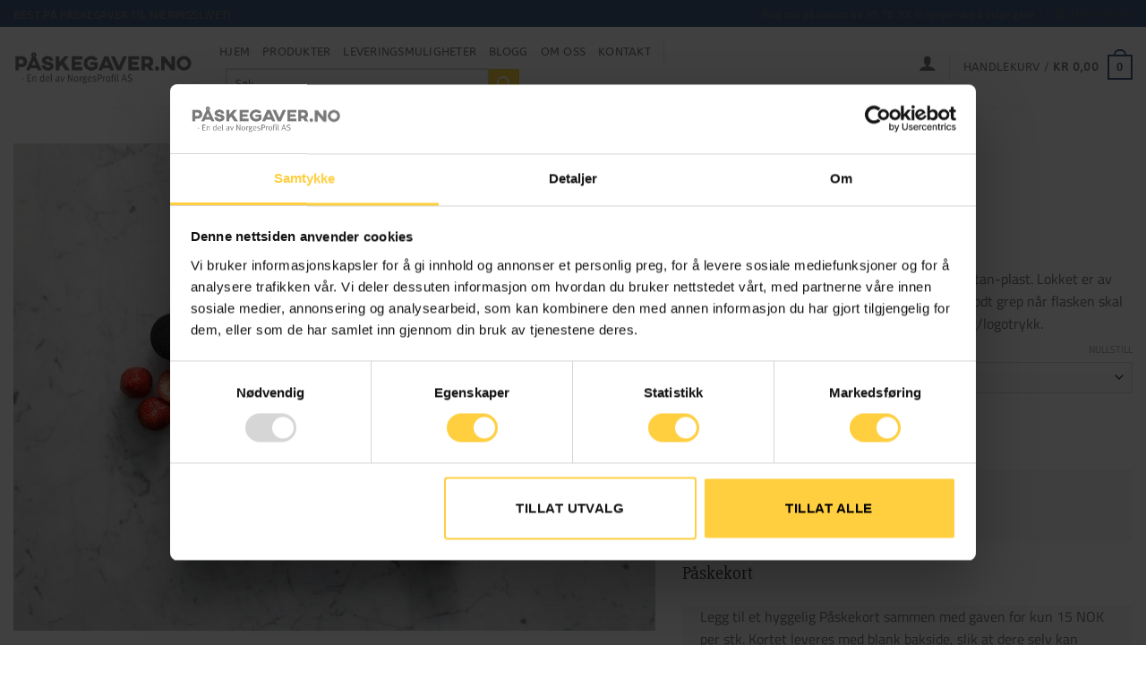

--- FILE ---
content_type: text/html; charset=UTF-8
request_url: https://xn--pskegaver-52a.no/produkt/sagaform-vannflaske/
body_size: 43784
content:
<!DOCTYPE html><html lang="nb-NO" class="loading-site no-js"><head><script data-no-optimize="1">var litespeed_docref=sessionStorage.getItem("litespeed_docref");litespeed_docref&&(Object.defineProperty(document,"referrer",{get:function(){return litespeed_docref}}),sessionStorage.removeItem("litespeed_docref"));</script> <meta charset="UTF-8" /><style id="litespeed-ccss">:root{--wp-admin-theme-color:#007cba;--wp-admin-theme-color--rgb:0,124,186;--wp-admin-theme-color-darker-10:#006ba1;--wp-admin-theme-color-darker-10--rgb:0,107,161;--wp-admin-theme-color-darker-20:#005a87;--wp-admin-theme-color-darker-20--rgb:0,90,135;--wp-admin-border-width-focus:2px}@media (-webkit-min-device-pixel-ratio:2),(min-resolution:192dpi){:root{--wp-admin-border-width-focus:1.5px}}:root{--wp--preset--font-size--normal:16px;--wp--preset--font-size--huge:42px}.screen-reader-text{border:0;clip:rect(1px,1px,1px,1px);clip-path:inset(50%);height:1px;margin:-1px;overflow:hidden;padding:0;position:absolute;width:1px;word-wrap:normal!important}figure{margin:0 0 1em}@keyframes spin{from{transform:rotate(0deg)}to{transform:rotate(360deg)}}.dashicons{font-family:dashicons;display:inline-block;line-height:1;font-weight:400;font-style:normal;speak:never;text-decoration:inherit;text-transform:none;text-rendering:auto;-webkit-font-smoothing:antialiased;-moz-osx-font-smoothing:grayscale;width:20px;height:20px;font-size:20px;vertical-align:top;text-align:center}.dashicons-editor-help:before{content:"\f223"}ul.pewc-product-extra-groups li{list-style:none!important;margin-left:0}.pewc-product-extra-groups li{margin-bottom:1em}.single-product form.cart .pewc-product-extra-groups li input[type=checkbox]{width:auto;margin-right:1em}h4.pewc-field-label span{font-size:80%}.pewc-group-checkbox label{display:inline}.pewc-product-extra-groups .pewc-item .required{display:none;visibility:hidden}.pewc-hidden-field{display:none;visibility:hidden}li.pewc-item:before,li.pewc-item:after{content:"";display:table}li.pewc-item:after{clear:both}@keyframes spin{100%{transform:rotate(360deg)}}ul.pewc-product-extra-groups label{font-weight:400!important}p.pewc-description{margin-top:1em}.pewc-preset-style .pewc-item-field-wrapper,.pewc-preset-style .pewc-item-checkbox label{display:block;position:relative;margin-bottom:12px}.pewc-preset-style .pewc-option-list .pewc-item-field-wrapper label{padding-left:35px}.pewc-preset-style .pewc-item-field-wrapper input[type=checkbox],.pewc-preset-style input[type=checkbox].pewc-form-field{position:absolute;opacity:0;height:0;width:0}.pewc-preset-style .pewc-item-field-wrapper span.pewc-theme-element,.pewc-preset-style .pewc-item-checkbox span.pewc-theme-element{content:"";position:absolute;top:0;left:0;height:25px;width:25px;background:#eee}.pewc-preset-style span.pewc-theme-element:after{content:"";position:absolute;display:none}.pewc-preset-style .pewc-item-field-wrapper span.pewc-theme-element:after,.pewc-preset-style .pewc-item-checkbox span.pewc-theme-element:after{left:9px;top:5px;width:5px;height:10px;border:solid #fff;border-width:0 3px 3px 0;-webkit-transform:rotate(45deg);-ms-transform:rotate(45deg);transform:rotate(45deg)}button.pswp__button{box-shadow:none!important;background-image:url(/wp-content/plugins/woocommerce/assets/css/photoswipe/default-skin/default-skin.png)!important}button.pswp__button,button.pswp__button--arrow--left:before,button.pswp__button--arrow--right:before{background-color:transparent!important}button.pswp__button--arrow--left,button.pswp__button--arrow--right{background-image:none!important}.pswp{display:none;position:absolute;width:100%;height:100%;left:0;top:0;overflow:hidden;-ms-touch-action:none;touch-action:none;z-index:1500;-webkit-text-size-adjust:100%;-webkit-backface-visibility:hidden;outline:0}.pswp *{-webkit-box-sizing:border-box;box-sizing:border-box}.pswp__bg{position:absolute;left:0;top:0;width:100%;height:100%;background:#000;opacity:0;-webkit-transform:translateZ(0);transform:translateZ(0);-webkit-backface-visibility:hidden;will-change:opacity}.pswp__scroll-wrap{position:absolute;left:0;top:0;width:100%;height:100%;overflow:hidden}.pswp__container{-ms-touch-action:none;touch-action:none;position:absolute;left:0;right:0;top:0;bottom:0}.pswp__container{-webkit-touch-callout:none}.pswp__bg{will-change:opacity}.pswp__container{-webkit-backface-visibility:hidden}.pswp__item{position:absolute;left:0;right:0;top:0;bottom:0;overflow:hidden}.pswp__button{width:44px;height:44px;position:relative;background:0 0;overflow:visible;-webkit-appearance:none;display:block;border:0;padding:0;margin:0;float:right;opacity:.75;-webkit-box-shadow:none;box-shadow:none}.pswp__button::-moz-focus-inner{padding:0;border:0}.pswp__button,.pswp__button--arrow--left:before,.pswp__button--arrow--right:before{background:url(/wp-content/plugins/woocommerce/assets/css/photoswipe/default-skin/default-skin.png) 0 0 no-repeat;background-size:264px 88px;width:44px;height:44px}.pswp__button--close{background-position:0 -44px}.pswp__button--zoom{display:none;background-position:-88px 0}.pswp__button--arrow--left,.pswp__button--arrow--right{background:0 0;top:50%;margin-top:-50px;width:70px;height:100px;position:absolute}.pswp__button--arrow--left{left:0}.pswp__button--arrow--right{right:0}.pswp__button--arrow--left:before,.pswp__button--arrow--right:before{content:'';top:35px;background-color:rgba(0,0,0,.3);height:30px;width:32px;position:absolute}.pswp__button--arrow--left:before{left:6px;background-position:-138px -44px}.pswp__button--arrow--right:before{right:6px;background-position:-94px -44px}.pswp__share-modal{display:block;background:rgba(0,0,0,.5);width:100%;height:100%;top:0;left:0;padding:10px;position:absolute;z-index:1600;opacity:0;-webkit-backface-visibility:hidden;will-change:opacity}.pswp__share-modal--hidden{display:none}.pswp__share-tooltip{z-index:1620;position:absolute;background:#fff;top:56px;border-radius:2px;display:block;width:auto;right:44px;-webkit-box-shadow:0 2px 5px rgba(0,0,0,.25);box-shadow:0 2px 5px rgba(0,0,0,.25);-webkit-transform:translateY(6px);-ms-transform:translateY(6px);transform:translateY(6px);-webkit-backface-visibility:hidden;will-change:transform}.pswp__counter{position:absolute;left:0;top:0;height:44px;font-size:13px;line-height:44px;color:#fff;opacity:.75;padding:0 10px}.pswp__caption{position:absolute;left:0;bottom:0;width:100%;min-height:44px}.pswp__caption__center{text-align:left;max-width:420px;margin:0 auto;font-size:13px;padding:10px;line-height:20px;color:#ccc}.pswp__preloader{width:44px;height:44px;position:absolute;top:0;left:50%;margin-left:-22px;opacity:0;will-change:opacity;direction:ltr}@media screen and (max-width:1024px){.pswp__preloader{position:relative;left:auto;top:auto;margin:0;float:right}}.pswp__ui{-webkit-font-smoothing:auto;visibility:visible;opacity:1;z-index:1550}.pswp__top-bar{position:absolute;left:0;top:0;height:44px;width:100%}.pswp__caption,.pswp__top-bar{-webkit-backface-visibility:hidden;will-change:opacity}.pswp__caption,.pswp__top-bar{background-color:rgba(0,0,0,.5)}.pswp__ui--hidden .pswp__button--arrow--left,.pswp__ui--hidden .pswp__button--arrow--right,.pswp__ui--hidden .pswp__caption,.pswp__ui--hidden .pswp__top-bar{opacity:.001}.woocommerce form .form-row .required{visibility:visible}html{-ms-text-size-adjust:100%;-webkit-text-size-adjust:100%;font-family:sans-serif}body{margin:0}aside,figure,header,main,nav{display:block}a{background-color:transparent}strong{font-weight:inherit;font-weight:bolder}img{border-style:none}svg:not(:root){overflow:hidden}button,input,select{font:inherit}button,input,select{overflow:visible}button,select{text-transform:none}[type=submit],button{-webkit-appearance:button}button::-moz-focus-inner,input::-moz-focus-inner{border:0;padding:0}button:-moz-focusring,input:-moz-focusring{outline:1px dotted ButtonText}[type=checkbox]{box-sizing:border-box;padding:0}[type=search]{-webkit-appearance:textfield}[type=search]::-webkit-search-cancel-button,[type=search]::-webkit-search-decoration{-webkit-appearance:none}*,:after,:before,html{box-sizing:border-box}html{background-attachment:fixed}body{-webkit-font-smoothing:antialiased;-moz-osx-font-smoothing:grayscale;color:#777;scroll-behavior:smooth}img{display:inline-block;height:auto;max-width:100%;vertical-align:middle}figure{margin:0}p:empty{display:none}a,button,input{touch-action:manipulation}.col{margin:0;padding:0 15px 30px;position:relative;width:100%}.col-fit{flex:1}@media screen and (max-width:849px){.col{padding-bottom:30px}}.small-columns-4>.col{flex-basis:25%;max-width:25%}@media screen and (min-width:850px){.large-7{flex-basis:58.3333333333%;max-width:58.3333333333%}}.container,.row,body{margin-left:auto;margin-right:auto;width:100%}.container{padding-left:15px;padding-right:15px}.container,.row{max-width:1080px}.row.row-small{max-width:1065px}.flex-row{align-items:center;display:flex;flex-flow:row nowrap;justify-content:space-between;width:100%}.header .flex-row{height:100%}.flex-col{max-height:100%}.flex-grow{-ms-flex-negative:1;-ms-flex-preferred-size:auto!important;flex:1}.flex-center{margin:0 auto}.flex-left{margin-right:auto}.flex-right{margin-left:auto}@media (-ms-high-contrast:none){.nav>li>a>i{top:-1px}}.row{display:flex;flex-flow:row wrap;width:100%}.row>div:not(.col):not([class^=col-]):not([class*=" col-"]){width:100%!important}.row .row:not(.row-collapse){margin-left:-15px;margin-right:-15px;padding-left:0;padding-right:0;width:auto}.row .row-small:not(.row-collapse){margin-bottom:0;margin-left:-10px;margin-right:-10px}.row-small>.col{margin-bottom:0;padding:0 9.8px 19.6px}.nav-dropdown{background-color:#fff;color:#777;display:table;left:-99999px;margin:0;max-height:0;min-width:260px;opacity:0;padding:20px 0;position:absolute;text-align:left;visibility:hidden;z-index:9}.nav-dropdown:after{clear:both;content:"";display:block;height:0;visibility:hidden}.nav-dropdown li{display:block;margin:0;vertical-align:top}.nav-dropdown>li.html{min-width:260px}.nav-dropdown-default{padding:20px}.nav-dropdown-has-arrow li.has-dropdown:after,.nav-dropdown-has-arrow li.has-dropdown:before{border:solid transparent;bottom:-2px;content:"";height:0;left:50%;opacity:0;position:absolute;width:0;z-index:10}.nav-dropdown-has-arrow li.has-dropdown:after{border-color:hsla(0,0%,87%,0) hsla(0,0%,87%,0) #fff;border-width:8px;margin-left:-8px}.nav-dropdown-has-arrow li.has-dropdown:before{border-width:11px;margin-left:-11px;z-index:-999}.nav-dropdown-has-shadow .nav-dropdown{box-shadow:1px 1px 15px rgba(0,0,0,.15)}.nav-dropdown-has-arrow.nav-dropdown-has-border li.has-dropdown:before{border-bottom-color:#ddd}.nav-dropdown-has-border .nav-dropdown{border:2px solid #ddd}.nav p{margin:0;padding-bottom:0}.nav{margin:0;padding:0}.nav{align-items:center;display:inline-block;display:flex;flex-flow:row wrap;width:100%}.nav,.nav>li{position:relative}.nav>li{list-style:none;margin:0 7px;padding:0}.nav>li,.nav>li>a{display:inline-block}.nav>li>a{align-items:center;display:inline-flex;flex-wrap:wrap;padding:10px 0}.nav.nav-small>li>a{font-weight:400;padding-bottom:5px;padding-top:5px;vertical-align:top}.nav-small.nav>li.html{font-size:.75em}.nav-center{justify-content:center}.nav-left{justify-content:flex-start}.nav-right{justify-content:flex-end}@media (max-width:849px){.medium-nav-center{justify-content:center}}.nav>li>a{color:hsla(0,0%,40%,.85)}.nav li:first-child{margin-left:0!important}.nav li:last-child{margin-right:0!important}.nav-uppercase>li>a{font-weight:bolder;letter-spacing:.02em;text-transform:uppercase}@media (min-width:850px){.nav-divided>li{margin:0 .7em}.nav-divided>li+li>a:after{border-left:1px solid rgba(0,0,0,.1);content:"";height:15px;left:-1em;margin-top:-7px;position:absolute;top:50%;width:1px}}li.html form,li.html input,li.html select{margin:0}.nav-line-bottom>li>a:before{background-color:#446084;content:" ";height:3px;left:50%;opacity:0;position:absolute;top:0;transform:translateX(-50%);width:100%}.nav-line-bottom>li:after,.nav-line-bottom>li:before{display:none}.nav-line-bottom>li>a:before{bottom:0;top:auto}.nav.nav-vertical{flex-flow:column}.nav.nav-vertical li{list-style:none;margin:0;width:100%}.nav-vertical>li{align-items:center;display:flex;flex-flow:row wrap}.nav-vertical>li>a{align-items:center;display:flex;flex-grow:1;width:auto}.nav-vertical>li.html{padding-bottom:1em;padding-top:1em}.nav-sidebar.nav-vertical>li+li{border-top:1px solid #ececec}.nav-vertical>li+li{border-top:1px solid #ececec}.badge-container{margin:30px 0 0}.banner{background-color:#446084;min-height:30px;position:relative;width:100%}.banner-bg{overflow:hidden}.banner-layers{height:100%;max-height:100%;position:relative}@media (max-width:549px){.banner-layers{-webkit-overflow-scrolling:touch;overflow:auto}}.banner-layers>*{position:absolute!important}.box-image img{margin:0 auto;max-width:100%;width:100%}.button,button,input[type=submit]{text-rendering:optimizeLegibility;background-color:transparent;border:1px solid transparent;border-radius:0;box-sizing:border-box;color:currentColor;display:inline-block;font-size:.97em;font-weight:bolder;letter-spacing:.03em;line-height:2.4em;margin-right:1em;margin-top:0;max-width:100%;min-height:2.5em;padding:0 1.2em;position:relative;text-align:center;text-decoration:none;text-shadow:none;text-transform:uppercase;vertical-align:middle}.button.is-outline{line-height:2.19em}.button,input[type=submit]{background-color:#446084;background-color:var(--primary-color);border-color:rgba(0,0,0,.05);color:#fff}.button.is-outline{background-color:transparent;border:2px solid}.dark input[type=submit]{color:#fff}.is-outline{color:silver}input[type=submit]{background-color:#446084}.secondary{background-color:#d26e4b}.flex-col .button,.flex-col button,.flex-col input{margin-bottom:0}.is-divider{background-color:rgba(0,0,0,.1);display:block;height:3px;margin:1em 0;max-width:30px;width:100%}.widget .is-divider{margin-top:.66em}form{margin-bottom:0}input[type=email],input[type=password],input[type=search],input[type=text],select{background-color:#fff;border:1px solid #ddd;border-radius:0;box-shadow:inset 0 1px 2px rgba(0,0,0,.1);box-sizing:border-box;color:#333;font-size:.97em;height:2.507em;max-width:100%;padding:0 .75em;vertical-align:middle;width:100%}@media (max-width:849px){input[type=email],input[type=password],input[type=search],input[type=text],select{font-size:1rem}}input[type=email],input[type=search],input[type=text]{-webkit-appearance:none;-moz-appearance:none;appearance:none}label{display:block;font-size:.9em;font-weight:700;margin-bottom:.4em}input[type=checkbox]{display:inline;font-size:16px;margin-right:10px}select{-webkit-appearance:none;-moz-appearance:none;background-color:#fff;background-image:url("data:image/svg+xml;charset=utf8, %3Csvg xmlns='http://www.w3.org/2000/svg' width='24' height='24' viewBox='0 0 24 24' fill='none' stroke='%23333' stroke-width='2' stroke-linecap='round' stroke-linejoin='round' class='feather feather-chevron-down'%3E%3Cpolyline points='6 9 12 15 18 9'%3E%3C/polyline%3E%3C/svg%3E");background-position:right .45em top 50%;background-repeat:no-repeat;background-size:auto 16px;border-radius:0;box-shadow:inset 0 -1.4em 1em 0 rgba(0,0,0,.02);display:block;padding-right:1.4em}select.resize-select{width:55px}@media (-ms-high-contrast:none),screen and (-ms-high-contrast:active){select::-ms-expand{display:none}}i[class^=icon-]{speak:none!important;display:inline-block;font-display:block;font-family:fl-icons!important;font-style:normal!important;font-variant:normal!important;font-weight:400!important;line-height:1.2;margin:0;padding:0;position:relative;text-transform:none!important}.button i,button i{top:-1.5px;vertical-align:middle}.button.icon{display:inline-block;margin-left:.12em;margin-right:.12em;min-width:2.5em;padding-left:.6em;padding-right:.6em}.button.icon i{font-size:1.2em}.button.icon.circle{padding-left:0;padding-right:0}.button.icon.circle>i{margin:0 8px}.button.icon.circle>i:only-child{margin:0}.nav>li>a>i{font-size:20px;vertical-align:middle}.nav>li>a>i+span{margin-left:5px}.nav-small>li>a>i{font-size:1em}.nav>li>a>i.icon-search{font-size:1.2em}.nav>li>a>i.icon-menu{font-size:1.9em}.nav>li.has-icon>a>i{min-width:1em}.nav-vertical>li>a>i{font-size:16px;opacity:.6}.image-icon{display:inline-block;height:auto;position:relative;vertical-align:middle}span+.image-icon{margin-left:10px}img{opacity:1}.overlay{background-color:rgba(0,0,0,.15);height:100%;left:-1px;right:-1px;top:0}.overlay{bottom:0;position:absolute}.lazy-load{background-color:rgba(0,0,0,.03)}img.back-image{bottom:0;font-family:"object-fit: cover;";height:100%;left:0;-o-object-fit:cover;object-fit:cover;-o-object-position:50% 50%;object-position:50% 50%;position:absolute;right:0;top:0;width:100%}.image-tools{padding:10px;position:absolute}.image-tools a:last-child{margin-bottom:0}.image-tools a.button{display:block}.image-tools.bottom.left{padding-right:0;padding-top:0}.image-tools.top.right{padding-bottom:0;padding-left:0}@media only screen and (max-device-width:1024px){.image-tools{opacity:1!important;padding:5px}}.lightbox-content{background-color:#fff;box-shadow:3px 3px 20px 0 rgba(0,0,0,.15);margin:0 auto;max-width:875px;position:relative}.lightbox-content .lightbox-inner{padding:30px 20px}.pswp__bg{background-color:rgba(0,0,0,.6)}@media (min-width:549px){.pswp__top-bar{background-color:transparent!important}}.pswp__item{opacity:0}.pswp__caption__center{text-align:center}.mfp-hide{display:none!important}.loading-spin{position:relative}.loading-spin{-webkit-animation:spin .6s linear infinite;animation:spin .6s linear infinite;border-bottom:3px solid rgba(0,0,0,.1)!important;border-left:3px solid #446084;border-radius:50%;border-right:3px solid rgba(0,0,0,.1)!important;border-top:3px solid rgba(0,0,0,.1)!important;content:"";font-size:10px;height:30px;margin:0 auto;opacity:.8;text-indent:-9999em;width:30px}.loading-spin{border-radius:50%;height:30px;width:30px}@-webkit-keyframes spin{0%{transform:rotate(0deg)}to{transform:rotate(1turn)}}@keyframes spin{0%{transform:rotate(0deg)}to{transform:rotate(1turn)}}.row-slider,.slider{position:relative;scrollbar-width:none}.slider:not(.flickity-enabled){-ms-overflow-style:-ms-autohiding-scrollbar;overflow-x:scroll;overflow-y:hidden;white-space:nowrap;width:auto}.row-slider::-webkit-scrollbar,.slider::-webkit-scrollbar{height:0!important;width:0!important}.row.row-slider:not(.flickity-enabled){display:block}.slider:not(.flickity-enabled)>*{display:inline-block!important;vertical-align:top;white-space:normal!important}.slider>div:not(.col){width:100%}label{color:#222}.text-box{max-height:100%}.text-box .text-box-content{-webkit-backface-visibility:hidden;backface-visibility:hidden;position:relative;z-index:10}a{color:#334862;text-decoration:none}a.plain{color:currentColor}ul{list-style:disc}ul{margin-top:0;padding:0}ul ul{margin:1.5em 0 1.5em 3em}li{margin-bottom:.6em}.entry-summary ul li{margin-left:1.3em}.button,button,input,select{margin-bottom:1em}figure,form,p,ul{margin-bottom:1.3em}form p{margin-bottom:.5em}body{line-height:1.6}h1,h3,h4{text-rendering:optimizeSpeed;color:#555;margin-bottom:.5em;margin-top:0;width:100%}h1{font-size:1.7em}h1{line-height:1.3}h3{font-size:1.25em}h4{font-size:1.125em}@media (max-width:549px){h1{font-size:1.4em}h3{font-size:1em}}p{margin-top:0}h4>span{-webkit-box-decoration-break:clone;box-decoration-break:clone}p.lead{font-size:1.3em}.uppercase,span.widget-title{letter-spacing:.05em;line-height:1.05;text-transform:uppercase}span.widget-title{font-size:1em;font-weight:600}.is-normal{font-weight:400}.uppercase{line-height:1.2;text-transform:uppercase}.is-larger{font-size:1.3em}.is-small{font-size:.8em}@media (max-width:549px){.is-larger{font-size:1.2em}}.banner h3{font-size:2em}.banner h3{font-weight:400;line-height:1;margin-bottom:.2em;margin-top:.2em;padding:0}.banner p{margin-bottom:1em;margin-top:1em;padding:0}.nav>li>a{font-size:.8em}.nav>li.html{font-size:.85em}@media (max-width:849px){.nav>li.html .searchform-wrapper:not(.form-flat) .submit-button{font-size:1rem}}.container:after,.row:after{clear:both;content:"";display:table}@media (max-width:549px){.hide-for-small{display:none!important}}@media (min-width:850px){.show-for-medium{display:none!important}}@media (max-width:849px){.hide-for-medium{display:none!important}}.full-width{display:block;max-width:100%!important;padding-left:0!important;padding-right:0!important;width:100%!important}.mb-0{margin-bottom:0!important}.mb-half{margin-bottom:15px}.inner-padding{padding:30px}.text-left{text-align:left}.text-center{text-align:center}.text-center .is-divider,.text-center>div{margin-left:auto;margin-right:auto}.relative{position:relative!important}.absolute{position:absolute!important}.fixed{position:fixed!important;z-index:12}.top{top:0}.right{right:0}.left{left:0}.bottom,.fill{bottom:0}.fill{height:100%;left:0;margin:0!important;padding:0!important;position:absolute;right:0;top:0}.bg-fill{background-position:50% 50%;background-repeat:no-repeat!important;background-size:cover!important}.circle{border-radius:999px!important;-o-object-fit:cover;object-fit:cover}.z-1{z-index:21}.z-3{z-index:23}.z-top{z-index:9995}.no-scrollbar{-ms-overflow-style:-ms-autohiding-scrollbar;scrollbar-width:none}.no-scrollbar::-webkit-scrollbar{height:0!important;width:0!important}.screen-reader-text{clip:rect(1px,1px,1px,1px);height:1px;overflow:hidden;position:absolute!important;width:1px}@media screen and (max-width:549px){.x10{left:10%}.y50{top:50.3%;transform:translateY(-50%)}}@media screen and (min-width:550px) and (max-width:849px){.md-x10{left:10%}.md-y50{top:50%;transform:translateY(-50%)!important}}@media screen and (min-width:850px){.lg-x10{left:10%}.lg-y50{top:50%;transform:translateY(-50%)!important}}.res-text{font-size:11px}@media screen and (min-width:550px){.res-text{font-size:1.8vw}}@media screen and (min-width:850px){.res-text{font-size:16px}}@media (prefers-reduced-motion:no-preference){[data-animate]{-webkit-animation-fill-mode:forwards;animation-fill-mode:forwards;-webkit-backface-visibility:hidden;opacity:0!important;will-change:filter,transform,opacity}[data-animate=fadeInUp]{transform:translate3d(0,70px,0)}}.is-border{border:1px solid #ececec;border-radius:0;bottom:0;left:0;margin:0;position:absolute;right:0;top:0}.is-dashed{border-style:dashed}.hover-slide-in,.hover-zoom,.show-on-hover{filter:blur(0);opacity:0}.hover-slide-in{transform:translateY(100%) translateZ(0)}.hover-zoom{transform:scale(1.1) translateZ(0)}@media (prefers-reduced-motion){.hover-slide-in,.hover-zoom{transform:translateZ(0)}}.button.tooltip{opacity:1}.dark,.dark p{color:#f1f1f1}.dark h3,.dark label{color:#fff}html{overflow-x:hidden}@media (max-width:849px){body{overflow-x:hidden}}#main,#wrapper{background-color:#fff;position:relative}.ux-body-overlay{background-color:rgba(0,0,0,.3);bottom:0;display:block;height:100%;left:0;opacity:0;position:fixed;right:0;top:0;visibility:hidden;width:100%;z-index:29}.header,.header-wrapper{background-position:50% 0;background-size:cover;position:relative;width:100%;z-index:30}.header-bg-color{background-color:hsla(0,0%,100%,.9)}.header-top{align-items:center;display:flex;flex-wrap:no-wrap}.header-bg-color,.header-bg-image{background-position:50% 0}.header-top{background-color:#446084;min-height:20px;position:relative;z-index:11}.header-main{position:relative;z-index:10}.top-divider{border-top:1px solid;margin-bottom:-1px;opacity:.1}.nav>li.header-divider{border-left:1px solid rgba(0,0,0,.1);height:30px;margin:0 7.5px;position:relative;vertical-align:middle}.widget{margin-bottom:1.5em}.widget ul{margin:0}.widget li{list-style:none}.widget>ul>li{list-style:none;margin:0;text-align:left}.widget>ul>li>a{display:inline-block;flex:1;padding:6px 0}.widget>ul>li:before{display:inline-block;font-family:fl-icons;margin-right:6px;opacity:.6}.widget>ul>li+li{border-top:1px solid #ececec}.widget .current-cat>a{color:#000;font-weight:bolder}.breadcrumbs{color:#222;font-weight:700;letter-spacing:0;padding:0}.product-info .breadcrumbs{font-size:.85em;margin:0 0 .5em}.breadcrumbs .divider{font-weight:300;margin:0 .3em;opacity:.35;position:relative;top:0}.breadcrumbs a{color:hsla(0,0%,40%,.7);font-weight:400}.breadcrumbs a:first-of-type{margin-left:0}html{background-color:#5b5b5b}.back-to-top{bottom:20px;margin:0;opacity:0;right:20px;transform:translateY(30%)}.logo{line-height:1;margin:0}.logo a{color:#446084;display:block;font-size:32px;font-weight:bolder;margin:0;text-decoration:none;text-transform:uppercase}.logo img{display:block;width:auto}.header-logo-dark{display:none!important}.logo-left .logo{margin-left:0;margin-right:30px}@media screen and (max-width:849px){.header-inner .nav{flex-wrap:nowrap}.medium-logo-center .flex-left{flex:1 1 0;order:1}.medium-logo-center .logo{margin:0 15px;order:2;text-align:center}.medium-logo-center .logo img{margin:0 auto}.medium-logo-center .flex-right{flex:1 1 0;order:3}}.sidebar-menu .search-form{display:block!important}.searchform-wrapper form{margin-bottom:0}.sidebar-menu .search-form{padding:5px 0;width:100%}.searchform-wrapper:not(.form-flat) .submit-button{border-bottom-left-radius:0!important;border-top-left-radius:0!important}.searchform{position:relative}.searchform .button.icon{margin:0}.searchform .button.icon i{font-size:1.2em}.searchform-wrapper{width:100%}.header .search-form .live-search-results{background-color:hsla(0,0%,100%,.95);box-shadow:0 0 10px 0 rgba(0,0,0,.1);color:#111;left:0;position:absolute;right:0;text-align:left;top:105%}.header li .html .live-search-results{background-color:transparent;box-shadow:none;position:relative;top:0}.icon-user:before{content:""}.icon-menu:before{content:""}.icon-angle-up:before{content:""}.icon-envelop:before{content:""}.icon-search:before{content:""}.icon-expand:before{content:""}.grid-tools{-webkit-backface-visibility:hidden;backface-visibility:hidden;display:flex;margin-bottom:-1px;padding:0!important;white-space:nowrap;width:100%}.widget_product_categories>ul>li{align-items:center;display:flex;flex-flow:row wrap}.woocommerce-form-login .button{margin-bottom:0}p.form-row-wide{clear:both}.woocommerce-product-gallery figure{margin:0}.woocommerce-form input[type=password]{padding:0 2em 0 .75em}.price{line-height:1}.product-info .price{font-size:1.5em;font-weight:bolder;margin:.5em 0}.price-wrapper .price{display:block}span.amount{color:#111;font-weight:700;white-space:nowrap}.header-cart-title span.amount{color:currentColor}.product-main{padding:40px 0}.product-info{padding-top:10px}.product-summary .woocommerce-Price-currencySymbol{font-size:.75em;margin-top:.05em;vertical-align:top}.product-gallery,.product-thumbnails .col{padding-bottom:0!important}.product-gallery-slider img,.product-thumbnails img{width:100%}.product-thumbnails{padding-top:0}.product-thumbnails a{background-color:#fff;border:1px solid transparent;display:block;overflow:hidden;transform:translateY(0)}.product-thumbnails .is-nav-selected a{border-color:rgba(0,0,0,.2)}.product-thumbnails img{-webkit-backface-visibility:hidden;backface-visibility:hidden;margin-bottom:-5px;opacity:.5}.product-thumbnails .is-nav-selected a img{border-color:rgba(0,0,0,.3);opacity:1;transform:translateY(-5px)}.cart-icon,.cart-icon strong{display:inline-block}.cart-icon strong{border:2px solid #446084;border-radius:0;color:#446084;font-family:Helvetica,Arial,Sans-serif;font-size:1em;font-weight:700;height:2.2em;line-height:1.9em;margin:.3em 0;position:relative;text-align:center;vertical-align:middle;width:2.2em}.cart-icon strong:after{border:2px solid #446084;border-bottom:0;border-top-left-radius:99px;border-top-right-radius:99px;bottom:100%;content:" ";height:8px;left:50%;margin-bottom:0;margin-left:-7px;position:absolute;width:14px}.woocommerce-mini-cart__empty-message{text-align:center}.tagcloud{padding-bottom:15px}.tagcloud a{border:1px solid;border-radius:3px;display:inline-block;font-size:.8em!important;margin:0 3px 5px 0;opacity:.8;padding:2px 5px}@media only screen and (max-width:48em){.nav-top-not-logged-in{display:none!important}}:root{--swiper-theme-color:#007aff}:root{--swiper-navigation-size:44px}:root{--jp-carousel-primary-color:#fff;--jp-carousel-primary-subtle-color:#999;--jp-carousel-bg-color:#000;--jp-carousel-bg-faded-color:#222;--jp-carousel-border-color:#3a3a3a}.screen-reader-text{clip:rect(1px,1px,1px,1px);word-wrap:normal!important;border:0;-webkit-clip-path:inset(50%);clip-path:inset(50%);height:1px;margin:-1px;overflow:hidden;padding:0;position:absolute!important;width:1px}.pewc-product-extra-groups>li{margin-left:px;margin-bottom:px;padding-top:px;padding-bottom:px;padding-left:px;padding-right:px;background-color:;color:0}.bg{opacity:0}:root{--primary-color:#ffd940}.container,.row{max-width:1410px}.row.row-small{max-width:1402.5px}.header-main{height:90px}#logo img{max-height:90px}#logo{width:200px}.header-top{min-height:30px}.top-bar-nav>li>a{line-height:16px}.header-main .nav>li>a{line-height:16px}@media (max-width:549px){.header-main{height:70px}#logo img{max-height:70px}}.nav-dropdown-has-arrow.nav-dropdown-has-border li.has-dropdown:before{border-bottom-color:#fff}.nav .nav-dropdown{border-color:#fff}.nav-dropdown-has-arrow li.has-dropdown:after{border-bottom-color:#fff}.nav .nav-dropdown{background-color:#fff}.logo a,.cart-icon strong{color:#ffd940}button[type=submit],.button.submit-button,input[type=submit]:not(.is-form),.nav-line-bottom>li>a:before,.banner,.header-top{background-color:#ffd940}.cart-icon strong:after,.cart-icon strong,.loading-spin{border-color:#ffd940}body{color:#444}h1,h3,h4{color:#333}body{font-size:100%}@media screen and (max-width:549px){body{font-size:100%}}body{font-family:"Titillium Web",sans-serif}body{font-weight:400;font-style:normal}.nav>li>a{font-family:ABeeZee,sans-serif}.nav>li>a{font-weight:400;font-style:normal}h1,h3,h4{font-family:"Slabo 27px",sans-serif}h1,h3,h4{font-weight:400;font-style:normal}a{color:#0a487f}html{background-color:#fff}#text-box-584748108{width:60%}#text-box-584748108 .text-box-content{font-size:100%}@media (min-width:550px){#text-box-584748108{width:50%}}#banner-864096216{padding-top:500px}#banner-864096216 .overlay{background-color:rgba(0,0,0,.4)}body{--wp--preset--color--black:#000;--wp--preset--color--cyan-bluish-gray:#abb8c3;--wp--preset--color--white:#fff;--wp--preset--color--pale-pink:#f78da7;--wp--preset--color--vivid-red:#cf2e2e;--wp--preset--color--luminous-vivid-orange:#ff6900;--wp--preset--color--luminous-vivid-amber:#fcb900;--wp--preset--color--light-green-cyan:#7bdcb5;--wp--preset--color--vivid-green-cyan:#00d084;--wp--preset--color--pale-cyan-blue:#8ed1fc;--wp--preset--color--vivid-cyan-blue:#0693e3;--wp--preset--color--vivid-purple:#9b51e0;--wp--preset--gradient--vivid-cyan-blue-to-vivid-purple:linear-gradient(135deg,rgba(6,147,227,1) 0%,#9b51e0 100%);--wp--preset--gradient--light-green-cyan-to-vivid-green-cyan:linear-gradient(135deg,#7adcb4 0%,#00d082 100%);--wp--preset--gradient--luminous-vivid-amber-to-luminous-vivid-orange:linear-gradient(135deg,rgba(252,185,0,1) 0%,rgba(255,105,0,1) 100%);--wp--preset--gradient--luminous-vivid-orange-to-vivid-red:linear-gradient(135deg,rgba(255,105,0,1) 0%,#cf2e2e 100%);--wp--preset--gradient--very-light-gray-to-cyan-bluish-gray:linear-gradient(135deg,#eee 0%,#a9b8c3 100%);--wp--preset--gradient--cool-to-warm-spectrum:linear-gradient(135deg,#4aeadc 0%,#9778d1 20%,#cf2aba 40%,#ee2c82 60%,#fb6962 80%,#fef84c 100%);--wp--preset--gradient--blush-light-purple:linear-gradient(135deg,#ffceec 0%,#9896f0 100%);--wp--preset--gradient--blush-bordeaux:linear-gradient(135deg,#fecda5 0%,#fe2d2d 50%,#6b003e 100%);--wp--preset--gradient--luminous-dusk:linear-gradient(135deg,#ffcb70 0%,#c751c0 50%,#4158d0 100%);--wp--preset--gradient--pale-ocean:linear-gradient(135deg,#fff5cb 0%,#b6e3d4 50%,#33a7b5 100%);--wp--preset--gradient--electric-grass:linear-gradient(135deg,#caf880 0%,#71ce7e 100%);--wp--preset--gradient--midnight:linear-gradient(135deg,#020381 0%,#2874fc 100%);--wp--preset--duotone--dark-grayscale:url('#wp-duotone-dark-grayscale');--wp--preset--duotone--grayscale:url('#wp-duotone-grayscale');--wp--preset--duotone--purple-yellow:url('#wp-duotone-purple-yellow');--wp--preset--duotone--blue-red:url('#wp-duotone-blue-red');--wp--preset--duotone--midnight:url('#wp-duotone-midnight');--wp--preset--duotone--magenta-yellow:url('#wp-duotone-magenta-yellow');--wp--preset--duotone--purple-green:url('#wp-duotone-purple-green');--wp--preset--duotone--blue-orange:url('#wp-duotone-blue-orange');--wp--preset--font-size--small:13px;--wp--preset--font-size--medium:20px;--wp--preset--font-size--large:36px;--wp--preset--font-size--x-large:42px;--wp--preset--spacing--20:.44rem;--wp--preset--spacing--30:.67rem;--wp--preset--spacing--40:1rem;--wp--preset--spacing--50:1.5rem;--wp--preset--spacing--60:2.25rem;--wp--preset--spacing--70:3.38rem;--wp--preset--spacing--80:5.06rem}</style><link rel="preload" data-asynced="1" data-optimized="2" as="style" onload="this.onload=null;this.rel='stylesheet'" href="https://xn--pskegaver-52a.no/wp-content/litespeed/ucss/08f0a50e5d2b1e39d292a8a6c338452c.css?ver=ea69f" /><script data-optimized="1" type="litespeed/javascript" data-src="https://xn--pskegaver-52a.no/wp-content/plugins/litespeed-cache/assets/js/css_async.min.js"></script> <link rel="profile" href="http://gmpg.org/xfn/11" /><link rel="pingback" href="https://xn--pskegaver-52a.no/xmlrpc.php" /> <script data-cookieconsent="ignore" type="litespeed/javascript">window.dataLayer=window.dataLayer||[];function gtag(){dataLayer.push(arguments)}
gtag("consent","default",{ad_user_data:"denied",ad_personalization:"denied",ad_storage:"denied",analytics_storage:"denied",functionality_storage:"denied",personalization_storage:"denied",security_storage:"granted",wait_for_update:500,});gtag("set","ads_data_redaction",!0)</script> <script
		id="Cookiebot"
		src="https://consent.cookiebot.com/uc.js"
		data-cbid="388cd10e-8386-4fb7-b9c6-08636e34cef1"
						data-culture="NB"
				data-blockingmode="auto"
	></script> <script type="litespeed/javascript">(function(html){html.className=html.className.replace(/\bno-js\b/,'js')})(document.documentElement)</script> <meta name='robots' content='index, follow, max-image-preview:large, max-snippet:-1, max-video-preview:-1' /><meta name="viewport" content="width=device-width, initial-scale=1" /><title>Sagaform Vannflaske - Påskegaver.no</title><meta name="description" content="Stilig og praktisk vannflaske laget av BPA-fri Tritan-plast. Lokket er av rustfritt stål dekket av svart gummi for å gi et godt grep når flasken skal åpnes. Flasken egner seg veldig godt til branding/logotrykk." /><link rel="canonical" href="https://xn--pskegaver-52a.no/produkt/sagaform-vannflaske/" /><meta property="og:locale" content="nb_NO" /><meta property="og:type" content="product" /><meta property="og:title" content="Sagaform Vannflaske - Påskegaver.no" /><meta property="og:description" content="Stilig og praktisk vannflaske laget av BPA-fri Tritan-plast. Lokket er av rustfritt stål dekket av svart gummi for å gi et godt grep når flasken skal åpnes. Flasken egner seg veldig godt til branding/logotrykk." /><meta property="og:url" content="https://xn--pskegaver-52a.no/produkt/sagaform-vannflaske/" /><meta property="og:site_name" content="Påskegaver.no" /><meta property="article:modified_time" content="2025-02-05T11:42:30+00:00" /><meta property="og:image" content="https://xn--pskegaver-52a.no/wp-content/uploads/2021/01/Miljobilde-vannflaske.jpg" /><meta property="og:image:width" content="1000" /><meta property="og:image:height" content="759" /><meta property="og:image:type" content="image/jpeg" /><meta property="og:image" content="https://xn--pskegaver-52a.no/wp-content/uploads/2021/01/5018231.jpg" /><meta property="og:image:width" content="1200" /><meta property="og:image:height" content="1200" /><meta property="og:image:type" content="image/jpeg" /><meta property="og:image" content="https://xn--pskegaver-52a.no/wp-content/uploads/2021/01/5018140.jpg" /><meta property="og:image:width" content="1200" /><meta property="og:image:height" content="1200" /><meta property="og:image:type" content="image/jpeg" /><meta property="og:image" content="https://xn--pskegaver-52a.no/wp-content/uploads/2021/01/5018141.jpg" /><meta property="og:image:width" content="1200" /><meta property="og:image:height" content="1200" /><meta property="og:image:type" content="image/jpeg" /><meta property="og:image" content="https://xn--pskegaver-52a.no/wp-content/uploads/2021/01/5018139.jpg" /><meta property="og:image:width" content="1200" /><meta property="og:image:height" content="1200" /><meta property="og:image:type" content="image/jpeg" /><meta name="twitter:card" content="summary_large_image" /><meta name="twitter:label1" content="Tilgjengelighet" /><meta name="twitter:data1" content="På lager" /> <script type="application/ld+json" class="yoast-schema-graph">{"@context":"https://schema.org","@graph":[{"@type":["WebPage","ItemPage"],"@id":"https://xn--pskegaver-52a.no/produkt/sagaform-vannflaske/","url":"https://xn--pskegaver-52a.no/produkt/sagaform-vannflaske/","name":"Sagaform Vannflaske - Påskegaver.no","isPartOf":{"@id":"https://xn--pskegaver-52a.no/#website"},"primaryImageOfPage":{"@id":"https://xn--pskegaver-52a.no/produkt/sagaform-vannflaske/#primaryimage"},"image":{"@id":"https://xn--pskegaver-52a.no/produkt/sagaform-vannflaske/#primaryimage"},"thumbnailUrl":"https://xn--pskegaver-52a.no/wp-content/uploads/2021/01/Miljobilde-vannflaske.jpg","breadcrumb":{"@id":"https://xn--pskegaver-52a.no/produkt/sagaform-vannflaske/#breadcrumb"},"inLanguage":"nb-NO","potentialAction":{"@type":"BuyAction","target":"https://xn--pskegaver-52a.no/produkt/sagaform-vannflaske/"}},{"@type":"ImageObject","inLanguage":"nb-NO","@id":"https://xn--pskegaver-52a.no/produkt/sagaform-vannflaske/#primaryimage","url":"https://xn--pskegaver-52a.no/wp-content/uploads/2021/01/Miljobilde-vannflaske.jpg","contentUrl":"https://xn--pskegaver-52a.no/wp-content/uploads/2021/01/Miljobilde-vannflaske.jpg","width":1000,"height":759},{"@type":"BreadcrumbList","@id":"https://xn--pskegaver-52a.no/produkt/sagaform-vannflaske/#breadcrumb","itemListElement":[{"@type":"ListItem","position":1,"name":"Hjem","item":"https://xn--pskegaver-52a.no/"},{"@type":"ListItem","position":2,"name":"Produkter","item":"https://xn--pskegaver-52a.no/produkter/"},{"@type":"ListItem","position":3,"name":"Sagaform Vannflaske"}]},{"@type":"WebSite","@id":"https://xn--pskegaver-52a.no/#website","url":"https://xn--pskegaver-52a.no/","name":"Påskegaver.no","description":"Godt utvalg av påskegaver til dine ansatte på nett!","potentialAction":[{"@type":"SearchAction","target":{"@type":"EntryPoint","urlTemplate":"https://xn--pskegaver-52a.no/?s={search_term_string}"},"query-input":"required name=search_term_string"}],"inLanguage":"nb-NO"}]}</script> <meta property="product:brand" content="Sagaform" /><meta property="og:availability" content="instock" /><meta property="product:availability" content="instock" /><meta property="product:condition" content="new" /><link rel='dns-prefetch' href='//www.googletagmanager.com' /><link rel='prefetch' href='https://xn--pskegaver-52a.no/wp-content/themes/flatsome/assets/js/flatsome.js?ver=e2eddd6c228105dac048' /><link rel='prefetch' href='https://xn--pskegaver-52a.no/wp-content/themes/flatsome/assets/js/chunk.slider.js?ver=3.20.2' /><link rel='prefetch' href='https://xn--pskegaver-52a.no/wp-content/themes/flatsome/assets/js/chunk.popups.js?ver=3.20.2' /><link rel='prefetch' href='https://xn--pskegaver-52a.no/wp-content/themes/flatsome/assets/js/chunk.tooltips.js?ver=3.20.2' /><link rel='prefetch' href='https://xn--pskegaver-52a.no/wp-content/themes/flatsome/assets/js/woocommerce.js?ver=1c9be63d628ff7c3ff4c' /><link rel="alternate" type="application/rss+xml" title="Påskegaver.no &raquo; strøm" href="https://xn--pskegaver-52a.no/feed/" /><link rel="alternate" type="application/rss+xml" title="Påskegaver.no &raquo; kommentarstrøm" href="https://xn--pskegaver-52a.no/comments/feed/" /><style id='wp-block-library-inline-css' type='text/css'>:root{--wp-admin-theme-color:#007cba;--wp-admin-theme-color--rgb:0,124,186;--wp-admin-theme-color-darker-10:#006ba1;--wp-admin-theme-color-darker-10--rgb:0,107,161;--wp-admin-theme-color-darker-20:#005a87;--wp-admin-theme-color-darker-20--rgb:0,90,135;--wp-admin-border-width-focus:2px;--wp-block-synced-color:#7a00df;--wp-block-synced-color--rgb:122,0,223;--wp-bound-block-color:#9747ff}@media (min-resolution:192dpi){:root{--wp-admin-border-width-focus:1.5px}}.wp-element-button{cursor:pointer}:root{--wp--preset--font-size--normal:16px;--wp--preset--font-size--huge:42px}:root .has-very-light-gray-background-color{background-color:#eee}:root .has-very-dark-gray-background-color{background-color:#313131}:root .has-very-light-gray-color{color:#eee}:root .has-very-dark-gray-color{color:#313131}:root .has-vivid-green-cyan-to-vivid-cyan-blue-gradient-background{background:linear-gradient(135deg,#00d084,#0693e3)}:root .has-purple-crush-gradient-background{background:linear-gradient(135deg,#34e2e4,#4721fb 50%,#ab1dfe)}:root .has-hazy-dawn-gradient-background{background:linear-gradient(135deg,#faaca8,#dad0ec)}:root .has-subdued-olive-gradient-background{background:linear-gradient(135deg,#fafae1,#67a671)}:root .has-atomic-cream-gradient-background{background:linear-gradient(135deg,#fdd79a,#004a59)}:root .has-nightshade-gradient-background{background:linear-gradient(135deg,#330968,#31cdcf)}:root .has-midnight-gradient-background{background:linear-gradient(135deg,#020381,#2874fc)}.has-regular-font-size{font-size:1em}.has-larger-font-size{font-size:2.625em}.has-normal-font-size{font-size:var(--wp--preset--font-size--normal)}.has-huge-font-size{font-size:var(--wp--preset--font-size--huge)}.has-text-align-center{text-align:center}.has-text-align-left{text-align:left}.has-text-align-right{text-align:right}#end-resizable-editor-section{display:none}.aligncenter{clear:both}.items-justified-left{justify-content:flex-start}.items-justified-center{justify-content:center}.items-justified-right{justify-content:flex-end}.items-justified-space-between{justify-content:space-between}.screen-reader-text{border:0;clip:rect(1px,1px,1px,1px);-webkit-clip-path:inset(50%);clip-path:inset(50%);height:1px;margin:-1px;overflow:hidden;padding:0;position:absolute;width:1px;word-wrap:normal!important}.screen-reader-text:focus{background-color:#ddd;clip:auto!important;-webkit-clip-path:none;clip-path:none;color:#444;display:block;font-size:1em;height:auto;left:5px;line-height:normal;padding:15px 23px 14px;text-decoration:none;top:5px;width:auto;z-index:100000}html :where(.has-border-color){border-style:solid}html :where([style*=border-top-color]){border-top-style:solid}html :where([style*=border-right-color]){border-right-style:solid}html :where([style*=border-bottom-color]){border-bottom-style:solid}html :where([style*=border-left-color]){border-left-style:solid}html :where([style*=border-width]){border-style:solid}html :where([style*=border-top-width]){border-top-style:solid}html :where([style*=border-right-width]){border-right-style:solid}html :where([style*=border-bottom-width]){border-bottom-style:solid}html :where([style*=border-left-width]){border-left-style:solid}html :where(img[class*=wp-image-]){height:auto;max-width:100%}:where(figure){margin:0 0 1em}html :where(.is-position-sticky){--wp-admin--admin-bar--position-offset:var(--wp-admin--admin-bar--height,0px)}@media screen and (max-width:600px){html :where(.is-position-sticky){--wp-admin--admin-bar--position-offset:0px}}</style><style id='pewc-style-inline-css' type='text/css'>ul.pewc-product-extra-groups label {
		font-weight: normal !important
	}
	.pewc-preset-style .child-product-wrapper {
		-webkit-justify-content: space-around;
		justify-content: space-around
	}
	.pewc-item-field-wrapper label {
		cursor: pointer
	}
	.pewc-preset-style .pewc-radio-images-wrapper,
	.pewc-preset-style .pewc-checkboxes-images-wrapper {
		-webkit-justify-content: space-between;
		justify-content: space-between
	}
	.pewc-preset-style .pewc-radio-list-wrapper .pewc-radio-wrapper,
	.pewc-preset-style .pewc-checkboxes-list-wrapper .pewc-checkbox-wrapper {
		position: relative;
	}
	.pewc-preset-style .pewc-item-products input[type=number].pewc-child-quantity-field.pewc-independent-quantity-field {
		margin-top: 0
	}
	.pewc-preset-style input[type=number].pewc-child-quantity-field {
		margin-left: 0
	}
	.pewc-product-extra-groups .dd-options li {
		margin-bottom: 0
	}
	.pewc-product-extra-groups .dd-options li a,
	.pewc-product-extra-groups .dd-selected {
		padding: 1em
	}
	.pewc-product-extra-groups .dd-pointer {
		right: 1em
	}
	.pewc-product-extra-groups .dd-pointer:after {
		content: "";
	  width: 0.8em;
	  height: 0.5em;
	  background-color: var(--select-arrow);
	  clip-path: polygon(100% 0%, 0 0%, 50% 100%);
	}
	p.pewc-description {
		margin-top: 1em
	}
	
	.pewc-style-shadow .pewc-item {
		padding: 2em;
		margin-bottom: 3em;
		box-shadow: 0px 23px 56px #f1f1f1;
		background: transparent;
		border: 2px solid #f7f7f7;
		border-radius: 0.5em;
		transition: 0.3s box-shadow
	}
	.pewc-style-shadow .pewc-groups-standard .pewc-item {
		width: 95%;
	}
	.pewc-preset-style .pewc-checkbox-form-label,
	.pewc-preset-style .pewc-radio-form-label,
	.pewc-preset-style .pewc-item-field-wrapper,
	.pewc-preset-style .pewc-item-checkbox label {
		display: block;
		position: relative;
		margin-bottom: 12px;
		cursor: pointer;
		-webkit-user-select: none;
		-moz-user-select: none;
		-ms-user-select: none;
		user-select: none;
	}
	.pewc-preset-style .has-enhanced-tooltip .pewc-item-field-wrapper {
		cursor: auto;
	}
	.pewc-preset-style .has-enhanced-tooltip span.pewc-tooltip-button {
		color: rgba( 33,150,243, 1 );
	}
	.pewc-preset-style .has-enhanced-tooltip span.pewc-tooltip-button:hover {
		color: inherit;
	}
	
	.pewc-preset-style .pewc-checkbox-form-label label,
	.pewc-preset-style .pewc-radio-form-label label,
	.pewc-preset-style .pewc-option-list .pewc-item-field-wrapper label,
	.pewc-preset-style .pewc-checkboxes-list-desc-wrapper,
	.pewc-preset-style .pewc-radio-list-desc-wrapper,
	.pewc-preset-style .pewc-option-list td label {
		padding-left: 35px;
	}
	.pewc-preset-style label.pewc-field-label {
		padding-left: 0
	}
	.pewc-preset-style .pewc-checkbox-form-label input,
	.pewc-preset-style .pewc-radio-form-label input,
	.pewc-preset-style .pewc-item-field-wrapper input[type="checkbox"],
	.pewc-preset-style .pewc-item-field-wrapper input[type="radio"],
	.pewc-preset-style input[type="checkbox"].pewc-form-field,
	.pewc-preset-style input[type="checkbox"].pewc-checkbox-form-field,
	.pewc-preset-style input[type="radio"].pewc-radio-form-field {
		position: absolute;
		opacity: 0;
		cursor: pointer;
		height: 0;
		width: 0;
	}
	.pewc-preset-style .pewc-checkbox-form-label span.pewc-theme-element,
	.pewc-preset-style .pewc-radio-form-label span.pewc-theme-element,
	.pewc-preset-style .pewc-item-field-wrapper span.pewc-theme-element,
	.pewc-preset-style .pewc-item-checkbox span.pewc-theme-element,
	.pewc-preset-style .pewc-checkbox-wrapper span.pewc-theme-element,
	.pewc-preset-style .pewc-radio-wrapper span.pewc-theme-element {
		content: "";
		position: absolute;
		top: 0;
		left: 0;
		height: 25px;
		width: 25px;
		background: #eee;
		cursor: pointer
	}
	.pewc-style-colour .pewc-checkbox-form-label span.pewc-theme-element,
	.pewc-style-colour .pewc-radio-form-label span.pewc-theme-element,
	.pewc-style-colour .pewc-item-field-wrapper span.pewc-theme-element,
	.pewc-style-colour .pewc-item-checkbox span.pewc-theme-element,
	.pewc-style-colour .pewc-checkbox-wrapper span.pewc-theme-element,
	.pewc-style-colour .pewc-radio-wrapper span.pewc-theme-element {
		background: rgba( 33,150,243, 0.2 );
	}
	.pewc-preset-style .pewc-item-field-wrapper .pewc-checkboxes-list-wrapper span.pewc-theme-element,
	.pewc-preset-style .pewc-item-field-wrapper .pewc-radio-list-wrapper span.pewc-theme-element,
	.pewc-style-colour .pewc-checkbox-wrapper span.pewc-theme-element {
		top: 50%;
		transform: translateY( -50% )
	}
	.pewc-preset-style .pewc-radio-form-label span.pewc-theme-element,
	.pewc-preset-style .pewc-radio-list-label-wrapper span.pewc-theme-element,
	.pewc-preset-style .pewc-radio-wrapper span.pewc-theme-element {
		border-radius: 50%
	}
	.pewc-preset-style .pewc-checkbox-form-label span.pewc-theme-element:hover,
	.pewc-preset-style .pewc-radio-form-label span.pewc-theme-element:hover,
	.pewc-preset-style .pewc-item-field-wrapper span.pewc-theme-element:hover,
	.pewc-preset-style .pewc-item-checkbox span.pewc-theme-element:hover,
	.pewc-style-colour .pewc-checkbox-wrapper span.pewc-theme-element:hover,
	.pewc-style-colour .pewc-radio-wrapper span.pewc-theme-element:hover {
		background: #ddd;
		transition: background 0.2s;
	}
	.pewc-style-colour .pewc-checkbox-form-label span.pewc-theme-element:hover,
	.pewc-style-colour .pewc-radio-form-label span.pewc-theme-element:hover,
	.pewc-style-colour .pewc-item-field-wrapper span.pewc-theme-element:hover,
	.pewc-style-colour .pewc-item-checkbox span.pewc-theme-element:hover,
	.pewc-style-colour .pewc-checkbox-wrapper span.pewc-theme-element:hover,
	.pewc-style-colour .pewc-radio-wrapper span.pewc-theme-element:hover {
		background: rgba( 33,150,243, 0.4 );
	}
	.pewc-preset-style .pewc-checkbox-form-label input:checked ~ span.pewc-theme-element,
	.pewc-preset-style .pewc-radio-form-label input:checked ~ span.pewc-theme-element,
	.pewc-preset-style .pewc-item-field-wrapper input:checked ~ span.pewc-theme-element,
	.pewc-preset-style .pewc-item-checkbox input:checked ~ span.pewc-theme-element,
	.pewc-preset-style .pewc-checkbox-wrapper input:checked ~ span.pewc-theme-element,
	.pewc-preset-style .pewc-radio-wrapper input:checked ~ span.pewc-theme-element {
		background: #2196F3;
	}
	.pewc-preset-style span.pewc-theme-element:after {
		content: "";
		position: absolute;
		display: none;
	}
	.pewc-preset-style .pewc-checkbox-form-label input:checked ~ span.pewc-theme-element:after,
	.pewc-preset-style .pewc-radio-form-label input:checked ~ span.pewc-theme-element:after,
	.pewc-preset-style .pewc-item-field-wrapper input:checked ~ span.pewc-theme-element:after,
	.pewc-preset-style .pewc-item-checkbox input:checked ~ span.pewc-theme-element:after,
	.pewc-preset-style .pewc-checkbox-wrapper input:checked ~ span.pewc-theme-element:after,
	.pewc-preset-style .pewc-radio-wrapper input:checked ~ span.pewc-theme-element:after {
		display: block;
	}
	.pewc-preset-style .pewc-checkbox-form-label span.pewc-theme-element:after,
	.pewc-preset-style .pewc-item-field-wrapper span.pewc-theme-element:after,
	.pewc-preset-style .pewc-item-checkbox span.pewc-theme-element:after,
	.pewc-preset-style .pewc-checkbox-wrapper span.pewc-theme-element:after,
	.pewc-preset-style .pewc-radio-wrapper span.pewc-theme-element:after {
		left: 9px;
		top: 5px;
		width: 5px;
		height: 10px;
		border: solid white;
		border-width: 0 3px 3px 0;
		-webkit-transform: rotate(45deg);
		-ms-transform: rotate(45deg);
		transform: rotate(45deg);
	}
	.pewc-preset-style .pewc-radio-form-label span.pewc-theme-element:after,
	.pewc-preset-style .pewc-radio-list-label-wrapper span.pewc-theme-element:after {
		top: 7px;
	  left: 7px;
	  width: 8px;
	  height: 8px;
	  border-radius: 50%;
	  background: white;
	}
	.pewc-preset-style .pewc-radio-image-wrapper,
	.pewc-preset-style .pewc-checkbox-image-wrapper {
		border: 2px solid #eee;
		padding: 0.5em;
		position: relative
	}
	.pewc-preset-style .pewc-item-products-radio .pewc-theme-element,
	.pewc-preset-style .pewc-item-products-checkboxes .pewc-theme-element,
	.pewc-preset-style .pewc-item-image_swatch .pewc-theme-element {
		display: none
	}
	.pewc-preset-style.pewc-show-inputs .pewc-item-products-radio .checked .pewc-theme-element,
	.pewc-preset-style.pewc-show-inputs .pewc-item-products-checkboxes .checked .pewc-theme-element,
	.pewc-preset-style.pewc-show-inputs .pewc-item-image_swatch .checked .pewc-theme-element {
		display: block;
		top: 2px;
		left: 2px
	}
	.pewc-preset-style.pewc-show-inputs .pewc-radio-image-wrapper,
	.pewc-preset-style.pewc-show-inputs .pewc-checkbox-image-wrapper {
		border-width: 4px
	}
	.pewc-preset-style .pewc-item[not:.pewc-circular-swatches] .pewc-radio-image-wrapper.checked,
	.pewc-preset-style .pewc-item[not:.pewc-circular-swatches] .pewc-radio-image-wrapper:not(.pewc-checkbox-disabled):hover,
	.pewc-preset-style .pewc-item[not:.pewc-circular-swatches] .pewc-checkbox-image-wrapper.checked,
	.pewc-preset-style .child-product-wrapper:not(.pewc-column-wrapper) .pewc-checkbox-image-wrapper:not(.pewc-checkbox-disabled):hover {
		border: 2px solid #2196F3
	}
	.pewc-preset-style .pewc-radio-image-wrapper label input:checked + img,
	.pewc-preset-style .pewc-checkbox-image-wrapper label input:checked + img {
		border: 0
	}
	.pewc-preset-style .pewc-item-image_swatch .pewc-checkboxes-images-wrapper .pewc-checkbox-image-wrapper,
	.pewc-preset-style ul.pewc-product-extra-groups .pewc-item-image_swatch.pewc-item label,
	.pewc-preset-style .pewc-item-products .child-product-wrapper:not(.pewc-column-wrapper) .pewc-checkbox-image-wrapper,
	.pewc-preset-style .pewc-item-products .child-product-wrapper .pewc-radio-image-wrapper,
	.pewc-preset-style ul.pewc-product-extra-groups .pewc-item-products.pewc-item label {
		display: -webkit-flex !important;
		display: flex !important;
		-webkit-flex-direction: column;
		flex-direction: column;
	}
	.pewc-quantity-layout-grid .pewc-preset-style .pewc-checkbox-desc-wrapper,
	.pewc-quantity-layout-grid .pewc-preset-style .pewc-radio-desc-wrapper {
		margin-top: auto;
	}
	.pewc-preset-style .products-quantities-independent:not(.pewc-column-wrapper) .pewc-checkbox-desc-wrapper,
	.pewc-preset-style .products-quantities-independent:not(.pewc-column-wrapper) .pewc-radio-desc-wrapper {
		display: grid;
    	grid-template-columns: 80px 1fr;
		-webkit-align-items: center;
		align-items: center
	}
	.pewc-preset-style .pewc-text-swatch .pewc-checkbox-form-label:hover,
    .pewc-preset-style .pewc-text-swatch .pewc-radio-form-label:hover {
      border-color: #2196F3;
    }
	.pewc-preset-style .pewc-text-swatch .pewc-checkbox-form-label.active-swatch,
    .pewc-preset-style .pewc-text-swatch .pewc-radio-form-label.active-swatch {
		border-color: #2196F3;
      	background: #2196F3;
	  	color: #fff;
    }
	.pewc-range-slider {
		color: #2196F3;
	}
	.pewc-preset-style .wp-color-result-text {
		background-color: #f1f1f1;
    	/* padding: 0.5em 1em; */
	}
	.pewc-preset-style .pewc-item-field-wrapper .wp-color-result {
		padding-left: 3em !important;
    	font-size: inherit !important;
	}
	.pewc-preset-style .pewc-item input[type=number],
	.pewc-preset-style .pewc-item input[type=text],
	.pewc-preset-style .pewc-item textarea {
		padding: 0.5em 1em;
		background-color: #f7f7f7;
		outline: 0;
		border: 0;
		-webkit-appearance: none;
		box-sizing: border-box;
		font-weight: normal;
		box-shadow: none;
	}
	.pewc-style-simple .pewc-item input[type=number],
	.pewc-style-simple .pewc-item input[type=text],
	.pewc-style-simple .pewc-item textarea {
		background: none;
		border: 1px solid #ccc
	}
	.pewc-style-colour .pewc-item input[type=number],
	.pewc-style-colour .pewc-item input[type=text],
	.pewc-style-colour .pewc-item textarea {
    	background: rgba( 33,150,243, 0.1 );
	}
	.pewc-preset-style input[type=number]:focus,
	.pewc-preset-style input[type=text]:focus,
	.pewc-preset-style textarea:focus {
    	border: 1px solid rgba( 33,150,243, 0.2 );
	}
	.pewc-style-colour .dropzone {
		border-color: #2196F3;
		background: rgba( 33,150,243, 0.1 )
	}
	.pewc-select-wrapper select {
		background-color: transparent;
		border: none;
		padding: 0 1em 0 0;
		margin: 0;
		width: 100%;
		font-family: inherit;
		font-size: inherit;
		cursor: inherit;
		line-height: inherit;
		outline: none
	}
	.pewc-select-wrapper {
		width: 100%;
		border: 2px solid #eee;
		border-radius: 0;
		padding: 0.75em 0.75em;
		cursor: pointer;
		line-height: 1.1;
		background-color: #fff
	}
	.pewc-preset-style .select2-container--default .select2-selection--single {
		border: 2px solid #eee;
		border-radius: 0;
	}
	.pewc-preset-style .select2-container .select2-selection--single {
		height: auto;
		padding: 0.5em;
	}
	.pewc-preset-style .select2-container--default .select2-selection--single .select2-selection__arrow {
    top: 50%;
    transform: translateY(-50%);
	}
	.pewc-preset-style .dd-select {
		border: 2px solid #eee;
		background: white !important
	}
	.pewc-style-rounded .pewc-item-field-wrapper span.pewc-theme-element {
		border-radius: 0.5em
	}
	.pewc-preset-style.pewc-style-rounded .pewc-radio-form-label span.pewc-theme-element,
	.pewc-preset-style.pewc-style-rounded .pewc-radio-list-label-wrapper span.pewc-theme-element {
		border-radius: 50%
	}
	.pewc-style-rounded input[type=number],
	.pewc-style-rounded input[type=text],
	.pewc-style-rounded textarea,
	.pewc-style-rounded .pewc-radio-image-wrapper,
	.pewc-style-rounded .pewc-checkbox-image-wrapper,
	.pewc-style-rounded .pewc-select-wrapper,
	.pewc-style-rounded .dd-select,
	.pewc-style-rounded .dd-options,
	.pewc-style-rounded .dropzone {
		border-radius: 1em
	}
	.pewc-preset-style .pewc-groups-tabs .pewc-group-wrap {
		background: none;
		padding: 2em 2em 1em;
		margin-bottom: 1em;
		border: 1px solid #eee
	}
	.pewc-style-colour .pewc-groups-tabs .pewc-group-wrap {
		border: 1px solid rgba( 33,150,243, 0.1 );
	}
	.pewc-style-rounded .pewc-groups-tabs .pewc-group-wrap {
		border-radius: 1em;
		border-top-left-radius: 0
	}
	.pewc-preset-style .pewc-tabs-wrapper .pewc-tab {
		background: #f1f1f1;
    border: 1px solid #f1f1f1;
		border-bottom: 1px solid #fff;
    margin-bottom: -1px;
		transition: 0.3s background
	}
	.pewc-style-rounded .pewc-tabs-wrapper .pewc-tab {
		border-top-right-radius: 0.5em;
		border-top-left-radius: 0.5em;
	}
	.pewc-preset-style .pewc-tabs-wrapper .pewc-tab:hover {
		background: #ddd;
	}
	.pewc-style-colour .pewc-tabs-wrapper .pewc-tab {
		background: rgba( 33,150,243, 0.1 );
		border: 1px solid rgba( 33,150,243, 0.1 );
		border-bottom: 0;
	}
	.pewc-style-colour .pewc-tabs-wrapper .pewc-tab:hover {
		background: rgba( 33,150,243, 0.2 );
	}
	.pewc-preset-style .pewc-tabs-wrapper .pewc-tab.active-tab,
	.pewc-style-colour .pewc-tabs-wrapper .pewc-tab.active-tab {
		background: #fff;
		border-bottom-color: #fff
	}
	.pewc-preset-style .pewc-groups-accordion .pewc-group-wrap.group-active .pewc-group-content-wrapper {
		padding: 2em 0;
		background: none
	}
	.pewc-preset-style .pewc-groups-accordion .pewc-group-wrap h3 {
		background: #eee;
	}
	.pewc-style-colour .pewc-groups-accordion .pewc-group-wrap h3 {
		background: rgba( 33,150,243, 0.1 );
	}
	.pewc-style-colour .pewc-steps-wrapper .pewc-tab,
	.pewc-style-colour .pewc-groups-accordion .pewc-group-wrap h3 {
		background: rgba( 33,150,243, 0.1 );
	}
	.pewc-style-colour .pewc-steps-wrapper .pewc-tab:after,
	.pewc-style-colour .pewc-groups-accordion .pewc-group-wrap h3 {
		border-left-color: rgba( 33,150,243, 0.1 );
	}
	.pewc-style-colour .pewc-steps-wrapper .pewc-tab.active-tab,
	.pewc-style-colour .pewc-groups-accordion .pewc-group-wrap.group-active h3 {
		background: rgba( 33,150,243, 0.2 );
	}
	.pewc-style-colour .pewc-steps-wrapper .pewc-tab.active-tab:after,
	.pewc-style-colour .pewc-groups-accordion .pewc-group-wrap.group-active h3 {
		border-left-color: rgba( 33,150,243, 0.2 );
	}

	/* Add-Ons Ultimate character counter */
	.pewc-text-counter-container {float:right; margin-top: 1em;}
	.pewc-text-counter-container .pewc-current-count.error { color:#ff0000; }
	tr td .pewc-text-counter-container {float:none;}</style><style id='woocommerce-inline-inline-css' type='text/css'>.woocommerce form .form-row .required { visibility: visible; }</style><style id='flatsome-main-inline-css' type='text/css'>@font-face {
				font-family: "fl-icons";
				font-display: block;
				src: url(https://xn--pskegaver-52a.no/wp-content/themes/flatsome/assets/css/icons/fl-icons.eot?v=3.20.2);
				src:
					url(https://xn--pskegaver-52a.no/wp-content/themes/flatsome/assets/css/icons/fl-icons.eot#iefix?v=3.20.2) format("embedded-opentype"),
					url(https://xn--pskegaver-52a.no/wp-content/themes/flatsome/assets/css/icons/fl-icons.woff2?v=3.20.2) format("woff2"),
					url(https://xn--pskegaver-52a.no/wp-content/themes/flatsome/assets/css/icons/fl-icons.ttf?v=3.20.2) format("truetype"),
					url(https://xn--pskegaver-52a.no/wp-content/themes/flatsome/assets/css/icons/fl-icons.woff?v=3.20.2) format("woff"),
					url(https://xn--pskegaver-52a.no/wp-content/themes/flatsome/assets/css/icons/fl-icons.svg?v=3.20.2#fl-icons) format("svg");
			}</style> <script id="woocommerce-google-analytics-integration-gtag-js-after" type="litespeed/javascript">window.dataLayer=window.dataLayer||[];function gtag(){dataLayer.push(arguments)}
for(const mode of[{"analytics_storage":"denied","ad_storage":"denied","ad_user_data":"denied","ad_personalization":"denied","region":["AT","BE","BG","HR","CY","CZ","DK","EE","FI","FR","DE","GR","HU","IS","IE","IT","LV","LI","LT","LU","MT","NL","NO","PL","PT","RO","SK","SI","ES","SE","GB","CH"]}]||[]){gtag("consent","default",mode)}
gtag("js",new Date());gtag("set","developer_id.dOGY3NW",!0);gtag("config","G-SNZSGFTBCP",{"track_404":!0,"allow_google_signals":!0,"logged_in":!1,"linker":{"domains":[],"allow_incoming":!1},"custom_map":{"dimension1":"logged_in"}})</script> <script type="litespeed/javascript" data-src="https://xn--pskegaver-52a.no/wp-includes/js/jquery/jquery.min.js" id="jquery-core-js"></script> <script id="olark-wp-js-extra" type="litespeed/javascript">var olark_vars={"site_ID":"2889-115-10-7883","expand":"0","float":"0","override_lang":"0","lang":"","api":"","mobile":"1","woocommerce":"1","woocommerce_version":"8.8.5","enable_cartsaver":"1","cart_info":{"items":[],"customer":[],"magento":{"total":0,"formatted_total":"kr0,00","extra_items":[],"recent_events":[]}}}</script> <script id="wc-add-to-cart-js-extra" type="litespeed/javascript">var wc_add_to_cart_params={"ajax_url":"\/wp-admin\/admin-ajax.php","wc_ajax_url":"\/?wc-ajax=%%endpoint%%","i18n_view_cart":"Vis handlekurv","cart_url":"https:\/\/xn--pskegaver-52a.no\/handlekurv\/","is_cart":"","cart_redirect_after_add":"no"}</script> <script id="wpm-js-extra" type="litespeed/javascript">var wpm={"ajax_url":"https:\/\/xn--pskegaver-52a.no\/wp-admin\/admin-ajax.php","root":"https:\/\/xn--pskegaver-52a.no\/wp-json\/","nonce_wp_rest":"21487304b3","nonce_ajax":"8bbae98941"}</script> <link rel="https://api.w.org/" href="https://xn--pskegaver-52a.no/wp-json/" /><link rel="alternate" type="application/json" href="https://xn--pskegaver-52a.no/wp-json/wp/v2/product/1467" /><link rel="EditURI" type="application/rsd+xml" title="RSD" href="https://xn--pskegaver-52a.no/xmlrpc.php?rsd" /><meta name="generator" content="WordPress 6.5.7" /><meta name="generator" content="WooCommerce 8.8.5" /><link rel='shortlink' href='https://xn--pskegaver-52a.no/?p=1467' /><link rel="alternate" type="application/json+oembed" href="https://xn--pskegaver-52a.no/wp-json/oembed/1.0/embed?url=https%3A%2F%2Fxn--pskegaver-52a.no%2Fprodukt%2Fsagaform-vannflaske%2F" /><link rel="alternate" type="text/xml+oembed" href="https://xn--pskegaver-52a.no/wp-json/oembed/1.0/embed?url=https%3A%2F%2Fxn--pskegaver-52a.no%2Fprodukt%2Fsagaform-vannflaske%2F&#038;format=xml" /><style id="mystickymenu" type="text/css">#mysticky-nav { width:100%; position: static; }#mysticky-nav.wrapfixed { position:fixed; left: 0px; margin-top:0px;  z-index: 99990; -webkit-transition: 0.3s; -moz-transition: 0.3s; -o-transition: 0.3s; transition: 0.3s; -ms-filter:"progid:DXImageTransform.Microsoft.Alpha(Opacity=90)"; filter: alpha(opacity=90); opacity:0.9; background-color: #f7f5e7;}#mysticky-nav.wrapfixed .myfixed{ background-color: #f7f5e7; position: relative;top: auto;left: auto;right: auto;}#mysticky-nav .myfixed { margin:0 auto; float:none; border:0px; background:none; max-width:100%; }</style><style type="text/css"></style><style type="text/css">.pewc-group-content-wrapper {
      background-color:  !important;
    }
    ul.pewc-product-extra-groups {
      margin-left: px;
      margin-bottom: px;
      padding: px;
      background-color: ;
    }
    .pewc-product-extra-groups > li {
      margin-left: px;
      margin-bottom: px;
      padding-top: px;
      padding-bottom: px;
      padding-left: px;
      padding-right: px;
      background-color: ;
      color: 0;
    }
                textarea.pewc-form-field {
      height: em;
    }
          .pewc-has-hex .pewc-radio-images-wrapper[class*=" pewc-columns-"] .pewc-radio-image-wrapper {
        width: 60px;
      }
                .pewc-hex {
        height: 60px;
      }
          .pewc-preset-style .pewc-radio-image-wrapper.checked,
      .pewc-preset-style .pewc-checkbox-image-wrapper.checked,
      .pewc-preset-style .checked .pewc-hex,
      .pewc-preset-style .pewc-radio-image-wrapper:hover,
      .pewc-preset-style .pewc-checkbox-image-wrapper:hover,
      .pewc-preset-style .pewc-radio-image-wrapper:hover .pewc-hex {
        border-color:  #2196f3;
      }
          .pewc-preset-style .pewc-radio-image-wrapper,
      .pewc-preset-style .pewc-checkbox-image-wrapper {
        padding: 8px
      }
          .pewc-preset-style .products-quantities-independent:not(.pewc-column-wrapper) .pewc-checkbox-desc-wrapper,
      .pewc-preset-style .products-quantities-independent:not(.pewc-column-wrapper) .pewc-radio-desc-wrapper {
        display: grid;
      }</style> <script type="litespeed/javascript">var pewc_look_up_tables=[];var pewc_look_up_fields=[]</script> <meta name="google-site-verification" content="pJvCPtz_MNL7liWm_oPPRj-PfU9mDVHZmqVzUq-yOUY" />
<noscript><style>.woocommerce-product-gallery{ opacity: 1 !important; }</style></noscript>
 <script data-cookieconsent="ignore" type="litespeed/javascript">window.wpmDataLayer=window.wpmDataLayer||{}
window.wpmDataLayer=Object.assign(window.wpmDataLayer,{"cart":{},"cart_item_keys":{},"version":{"number":"1.42.8","pro":!1,"eligible_for_updates":!1,"distro":"fms","beta":!1,"show":!0},"pixels":{"google":{"linker":{"settings":null},"user_id":!1,"ads":{"conversion_ids":{"AW-980678229":"6KXaCJrmlpkDENXsz9MD"},"dynamic_remarketing":{"status":!0,"id_type":"post_id","send_events_with_parent_ids":!0},"google_business_vertical":"retail","phone_conversion_number":"","phone_conversion_label":""},"tcf_support":!1,"consent_mode":{"is_active":!1,"wait_for_update":500,"ads_data_redaction":!1,"url_passthrough":!0}},"facebook":{"pixel_id":"464363968922068","dynamic_remarketing":{"id_type":"post_id"},"capi":!1,"advanced_matching":!1,"exclusion_patterns":[],"fbevents_js_url":"https://connect.facebook.net/en_US/fbevents.js"}},"shop":{"list_name":"Product | Sagaform Vannflaske","list_id":"product_sagaform-vannflaske","page_type":"product","product_type":"variable","currency":"NOK","selectors":{"addToCart":[],"beginCheckout":[]},"order_duplication_prevention":!0,"view_item_list_trigger":{"test_mode":!1,"background_color":"green","opacity":0.5,"repeat":!0,"timeout":1000,"threshold":0.8000000000000000444089209850062616169452667236328125},"variations_output":!0},"page":{"id":1467,"title":"Sagaform Vannflaske","type":"product","categories":[],"parent":{"id":0,"title":"Sagaform Vannflaske","type":"product","categories":[]}},"general":{"user_logged_in":!1,"scroll_tracking_thresholds":[],"page_id":1467,"exclude_domains":[],"server_2_server":{"active":!1,"ip_exclude_list":[]},"consent_management":{"explicit_consent":!1}}})</script> <meta name="pm-dataLayer-meta" content="1467" class="wpmProductId"
data-id="1467"> <script data-cookieconsent="ignore" type="litespeed/javascript">(window.wpmDataLayer=window.wpmDataLayer||{}).products=window.wpmDataLayer.products||{}
window.wpmDataLayer.products[1467]={"id":"1467","sku":"","price":106.25,"brand":"","quantity":1,"dyn_r_ids":{"post_id":"1467","sku":1467,"gpf":"woocommerce_gpf_1467","gla":"gla_1467"},"is_variable":!0,"type":"variable","name":"Sagaform Vannflaske","category":["Tur og fritid"],"is_variation":!1}</script> <meta name="pm-dataLayer-meta" content="1471" class="wpmProductId"
data-id="1471"> <script data-cookieconsent="ignore" type="litespeed/javascript">(window.wpmDataLayer=window.wpmDataLayer||{}).products=window.wpmDataLayer.products||{}
window.wpmDataLayer.products[1471]={"id":"1471","sku":"5018139","price":106.25,"brand":"","quantity":1,"dyn_r_ids":{"post_id":"1471","sku":"5018139","gpf":"woocommerce_gpf_1471","gla":"gla_1471"},"is_variable":!1,"type":"variation","name":"Sagaform Vannflaske","parent_id_dyn_r_ids":{"post_id":"1467","sku":1467,"gpf":"woocommerce_gpf_1467","gla":"gla_1467"},"parent_id":1467,"variant":"Farge: blå","category":["Tur og fritid"],"is_variation":!0}</script> <meta name="pm-dataLayer-meta" content="1472" class="wpmProductId"
data-id="1472"> <script data-cookieconsent="ignore" type="litespeed/javascript">(window.wpmDataLayer=window.wpmDataLayer||{}).products=window.wpmDataLayer.products||{}
window.wpmDataLayer.products[1472]={"id":"1472","sku":"5018140","price":106.25,"brand":"","quantity":1,"dyn_r_ids":{"post_id":"1472","sku":"5018140","gpf":"woocommerce_gpf_1472","gla":"gla_1472"},"is_variable":!1,"type":"variation","name":"Sagaform Vannflaske","parent_id_dyn_r_ids":{"post_id":"1467","sku":1467,"gpf":"woocommerce_gpf_1467","gla":"gla_1467"},"parent_id":1467,"variant":"Farge: klar","category":["Tur og fritid"],"is_variation":!0}</script> <meta name="pm-dataLayer-meta" content="1473" class="wpmProductId"
data-id="1473"> <script data-cookieconsent="ignore" type="litespeed/javascript">(window.wpmDataLayer=window.wpmDataLayer||{}).products=window.wpmDataLayer.products||{}
window.wpmDataLayer.products[1473]={"id":"1473","sku":"5018141","price":106.25,"brand":"","quantity":1,"dyn_r_ids":{"post_id":"1473","sku":"5018141","gpf":"woocommerce_gpf_1473","gla":"gla_1473"},"is_variable":!1,"type":"variation","name":"Sagaform Vannflaske","parent_id_dyn_r_ids":{"post_id":"1467","sku":1467,"gpf":"woocommerce_gpf_1467","gla":"gla_1467"},"parent_id":1467,"variant":"Farge: grå","category":["Tur og fritid"],"is_variation":!0}</script> <meta name="pm-dataLayer-meta" content="1474" class="wpmProductId"
data-id="1474"> <script data-cookieconsent="ignore" type="litespeed/javascript">(window.wpmDataLayer=window.wpmDataLayer||{}).products=window.wpmDataLayer.products||{}
window.wpmDataLayer.products[1474]={"id":"1474","sku":"5018231","price":106.25,"brand":"","quantity":1,"dyn_r_ids":{"post_id":"1474","sku":"5018231","gpf":"woocommerce_gpf_1474","gla":"gla_1474"},"is_variable":!1,"type":"variation","name":"Sagaform Vannflaske","parent_id_dyn_r_ids":{"post_id":"1467","sku":1467,"gpf":"woocommerce_gpf_1467","gla":"gla_1467"},"parent_id":1467,"variant":"Farge: grønn","category":["Tur og fritid"],"is_variation":!0}</script> <link rel="icon" href="https://xn--pskegaver-52a.no/wp-content/uploads/2024/01/cropped-favicon-32x32.png" sizes="32x32" /><link rel="icon" href="https://xn--pskegaver-52a.no/wp-content/uploads/2024/01/cropped-favicon-192x192.png" sizes="192x192" /><link rel="apple-touch-icon" href="https://xn--pskegaver-52a.no/wp-content/uploads/2024/01/cropped-favicon-180x180.png" /><meta name="msapplication-TileImage" content="https://xn--pskegaver-52a.no/wp-content/uploads/2024/01/cropped-favicon-270x270.png" /><style id="custom-css" type="text/css">:root {--primary-color: #ffcf40;--fs-color-primary: #ffcf40;--fs-color-secondary: #C05530;--fs-color-success: #627D47;--fs-color-alert: #b20000;--fs-color-base: #444444;--fs-experimental-link-color: #0a487f;--fs-experimental-link-color-hover: #111;}.tooltipster-base {--tooltip-color: #fff;--tooltip-bg-color: #000;}.off-canvas-right .mfp-content, .off-canvas-left .mfp-content {--drawer-width: 300px;}.off-canvas .mfp-content.off-canvas-cart {--drawer-width: 360px;}.container-width, .full-width .ubermenu-nav, .container, .row{max-width: 1410px}.row.row-collapse{max-width: 1380px}.row.row-small{max-width: 1402.5px}.row.row-large{max-width: 1440px}.header-main{height: 90px}#logo img{max-height: 90px}#logo{width:200px;}.header-top{min-height: 30px}.transparent .header-main{height: 90px}.transparent #logo img{max-height: 90px}.has-transparent + .page-title:first-of-type,.has-transparent + #main > .page-title,.has-transparent + #main > div > .page-title,.has-transparent + #main .page-header-wrapper:first-of-type .page-title{padding-top: 120px;}.header.show-on-scroll,.stuck .header-main{height:70px!important}.stuck #logo img{max-height: 70px!important}.search-form{ width: 42%;}.header-bottom {background-color: #f1f1f1}.top-bar-nav > li > a{line-height: 16px }.header-main .nav > li > a{line-height: 16px }.stuck .header-main .nav > li > a{line-height: 50px }@media (max-width: 549px) {.header-main{height: 70px}#logo img{max-height: 70px}}.nav-dropdown-has-arrow.nav-dropdown-has-border li.has-dropdown:before{border-bottom-color: #fff;}.nav .nav-dropdown{border-color: #fff }.nav-dropdown-has-arrow li.has-dropdown:after{border-bottom-color: #FFF;}.nav .nav-dropdown{background-color: #FFF}h1,h2,h3,h4,h5,h6,.heading-font{color: #333333;}body{font-size: 100%;}@media screen and (max-width: 549px){body{font-size: 100%;}}body{font-family: "Titillium Web", sans-serif;}body {font-weight: 400;font-style: normal;}.nav > li > a {font-family: ABeeZee, sans-serif;}.mobile-sidebar-levels-2 .nav > li > ul > li > a {font-family: ABeeZee, sans-serif;}.nav > li > a,.mobile-sidebar-levels-2 .nav > li > ul > li > a {font-weight: 400;font-style: normal;}h1,h2,h3,h4,h5,h6,.heading-font, .off-canvas-center .nav-sidebar.nav-vertical > li > a{font-family: "Slabo 27px", sans-serif;}h1,h2,h3,h4,h5,h6,.heading-font,.banner h1,.banner h2 {font-weight: 400;font-style: normal;}.alt-font{font-family: "Dancing Script", sans-serif;}.alt-font {font-weight: 400!important;font-style: normal!important;}.current .breadcrumb-step, [data-icon-label]:after, .button#place_order,.button.checkout,.checkout-button,.single_add_to_cart_button.button, .sticky-add-to-cart-select-options-button{background-color: #ffd940!important }.badge-inner.on-sale{background-color: #81d742}.badge-inner.new-bubble{background-color: #ffd940}.star-rating span:before,.star-rating:before, .woocommerce-page .star-rating:before, .stars a:hover:after, .stars a.active:after{color: #eeee22}.shop-page-title.featured-title .title-bg{ background-image: url(https://xn--pskegaver-52a.no/wp-content/uploads/2021/01/Miljobilde-vannflaske.jpg.webp)!important;}@media screen and (min-width: 550px){.products .box-vertical .box-image{min-width: 320px!important;width: 320px!important;}}.footer-1{background-color: #0a0a0a}.footer-2{background-color: #777777}.absolute-footer, html{background-color: #ffffff}.nav-vertical-fly-out > li + li {border-top-width: 1px; border-top-style: solid;}/* Custom CSS */#CookiebotWidget .CookiebotWidget-logo svg path {fill: #fff !important;}#CookiebotWidget .CookiebotWidget-body .CookiebotWidget-main-logo a {// display: none!important;}#CybotCookiebotDialogPoweredbyCybot {// display: none!important;}/* Gul boks på global add ons header med fet tekst */.pewc-preset-style .pewc-groups-accordion .pewc-group-wrap h3{background-color: #ffd940;font-weight: bold;}/* Grå boks på description av global addons for å se hva som kollapses */.pewc-group-content-wrapper {background-color: #f9f9f9 !important;}/* Margin på global add ons tekst */.pewc-group-description{margin: 20px;}/* produktside -> litt space fra kr til beløp*/.product-summary .woocommerce-Price-currencySymbol{margin-right: 5px;}/* custom bubble margin til tekst */.badge-inner.new-bubble{padding: 0px 20px 0px 20px;}/* sale bubble margin til tekst */.badge-inner.on-sale{padding: 0px 10px 0px 10px;}/* endre farge i sale og custom bubble */.badge-inner {color: black;}/* Produktside - linkfarge i tekst. */.product-short-description a {color: #0a487f;}.product-short-description a:hover {color: #334862;}/* produktliste -> litt space fra kr til beløp*/.woocommerce-Price-currencySymbol{margin-right: 5px;}/* produktliste -> tekststørrelse på produktnavn. */.box a{font-size: 18px;}.label-new.menu-item > a:after{content:"New";}.label-hot.menu-item > a:after{content:"Hot";}.label-sale.menu-item > a:after{content:"Sale";}.label-popular.menu-item > a:after{content:"Popular";}</style><style id="kirki-inline-styles">/* latin-ext */
@font-face {
  font-family: 'Slabo 27px';
  font-style: normal;
  font-weight: 400;
  font-display: swap;
  src: url(https://xn--pskegaver-52a.no/wp-content/fonts/slabo-27px/mFT0WbgBwKPR_Z4hGN2qgxED1XJ7.woff2) format('woff2');
  unicode-range: U+0100-02BA, U+02BD-02C5, U+02C7-02CC, U+02CE-02D7, U+02DD-02FF, U+0304, U+0308, U+0329, U+1D00-1DBF, U+1E00-1E9F, U+1EF2-1EFF, U+2020, U+20A0-20AB, U+20AD-20C0, U+2113, U+2C60-2C7F, U+A720-A7FF;
}
/* latin */
@font-face {
  font-family: 'Slabo 27px';
  font-style: normal;
  font-weight: 400;
  font-display: swap;
  src: url(https://xn--pskegaver-52a.no/wp-content/fonts/slabo-27px/mFT0WbgBwKPR_Z4hGN2qgx8D1Q.woff2) format('woff2');
  unicode-range: U+0000-00FF, U+0131, U+0152-0153, U+02BB-02BC, U+02C6, U+02DA, U+02DC, U+0304, U+0308, U+0329, U+2000-206F, U+20AC, U+2122, U+2191, U+2193, U+2212, U+2215, U+FEFF, U+FFFD;
}/* latin-ext */
@font-face {
  font-family: 'Titillium Web';
  font-style: normal;
  font-weight: 400;
  font-display: swap;
  src: url(https://xn--pskegaver-52a.no/wp-content/fonts/titillium-web/NaPecZTIAOhVxoMyOr9n_E7fdM3mDbRS.woff2) format('woff2');
  unicode-range: U+0100-02BA, U+02BD-02C5, U+02C7-02CC, U+02CE-02D7, U+02DD-02FF, U+0304, U+0308, U+0329, U+1D00-1DBF, U+1E00-1E9F, U+1EF2-1EFF, U+2020, U+20A0-20AB, U+20AD-20C0, U+2113, U+2C60-2C7F, U+A720-A7FF;
}
/* latin */
@font-face {
  font-family: 'Titillium Web';
  font-style: normal;
  font-weight: 400;
  font-display: swap;
  src: url(https://xn--pskegaver-52a.no/wp-content/fonts/titillium-web/NaPecZTIAOhVxoMyOr9n_E7fdMPmDQ.woff2) format('woff2');
  unicode-range: U+0000-00FF, U+0131, U+0152-0153, U+02BB-02BC, U+02C6, U+02DA, U+02DC, U+0304, U+0308, U+0329, U+2000-206F, U+20AC, U+2122, U+2191, U+2193, U+2212, U+2215, U+FEFF, U+FFFD;
}/* latin-ext */
@font-face {
  font-family: 'ABeeZee';
  font-style: normal;
  font-weight: 400;
  font-display: swap;
  src: url(https://xn--pskegaver-52a.no/wp-content/fonts/abeezee/esDR31xSG-6AGleN2tukkIcH.woff2) format('woff2');
  unicode-range: U+0100-02BA, U+02BD-02C5, U+02C7-02CC, U+02CE-02D7, U+02DD-02FF, U+0304, U+0308, U+0329, U+1D00-1DBF, U+1E00-1E9F, U+1EF2-1EFF, U+2020, U+20A0-20AB, U+20AD-20C0, U+2113, U+2C60-2C7F, U+A720-A7FF;
}
/* latin */
@font-face {
  font-family: 'ABeeZee';
  font-style: normal;
  font-weight: 400;
  font-display: swap;
  src: url(https://xn--pskegaver-52a.no/wp-content/fonts/abeezee/esDR31xSG-6AGleN2tWkkA.woff2) format('woff2');
  unicode-range: U+0000-00FF, U+0131, U+0152-0153, U+02BB-02BC, U+02C6, U+02DA, U+02DC, U+0304, U+0308, U+0329, U+2000-206F, U+20AC, U+2122, U+2191, U+2193, U+2212, U+2215, U+FEFF, U+FFFD;
}/* vietnamese */
@font-face {
  font-family: 'Dancing Script';
  font-style: normal;
  font-weight: 400;
  font-display: swap;
  src: url(https://xn--pskegaver-52a.no/wp-content/fonts/dancing-script/If2cXTr6YS-zF4S-kcSWSVi_sxjsohD9F50Ruu7BMSo3Rep8ltA.woff2) format('woff2');
  unicode-range: U+0102-0103, U+0110-0111, U+0128-0129, U+0168-0169, U+01A0-01A1, U+01AF-01B0, U+0300-0301, U+0303-0304, U+0308-0309, U+0323, U+0329, U+1EA0-1EF9, U+20AB;
}
/* latin-ext */
@font-face {
  font-family: 'Dancing Script';
  font-style: normal;
  font-weight: 400;
  font-display: swap;
  src: url(https://xn--pskegaver-52a.no/wp-content/fonts/dancing-script/If2cXTr6YS-zF4S-kcSWSVi_sxjsohD9F50Ruu7BMSo3ROp8ltA.woff2) format('woff2');
  unicode-range: U+0100-02BA, U+02BD-02C5, U+02C7-02CC, U+02CE-02D7, U+02DD-02FF, U+0304, U+0308, U+0329, U+1D00-1DBF, U+1E00-1E9F, U+1EF2-1EFF, U+2020, U+20A0-20AB, U+20AD-20C0, U+2113, U+2C60-2C7F, U+A720-A7FF;
}
/* latin */
@font-face {
  font-family: 'Dancing Script';
  font-style: normal;
  font-weight: 400;
  font-display: swap;
  src: url(https://xn--pskegaver-52a.no/wp-content/fonts/dancing-script/If2cXTr6YS-zF4S-kcSWSVi_sxjsohD9F50Ruu7BMSo3Sup8.woff2) format('woff2');
  unicode-range: U+0000-00FF, U+0131, U+0152-0153, U+02BB-02BC, U+02C6, U+02DA, U+02DC, U+0304, U+0308, U+0329, U+2000-206F, U+20AC, U+2122, U+2191, U+2193, U+2212, U+2215, U+FEFF, U+FFFD;
}</style><style id="yellow-pencil">/*
	The following CSS generated by YellowPencil Plugin.
	https://yellowpencil.waspthemes.com
*/
#hbl-live-chat-wrapper #olark-wrapper .olark-launch-button-wrapper div .olark-launch-button{background-color:#ffd940 !important;}#hbl-live-chat-wrapper #olark-wrapper .olark-top-bar{background-color:#ffd940 !important;}#olark-wrapper #olark-container .olark-module-wrapper .olark-overlay-module-container .olark-offline-survey #olark-custom-survey-form .olark-survey-form-inner .olark-survey-form-page .olark-survey-form-submit{background-color:#ffd940 !important;}#olark-custom-survey-form .olark-survey-form-page .olark-survey-form-submit{background-color:#ffd940;}</style></head><body class="product-template-default single single-product postid-1467 theme-flatsome pewc-has-extra-fields pewc-variable-product pewc-quantity-layout-grid pewc-preset-style pewc-style-simple woocommerce woocommerce-page woocommerce-no-js lightbox nav-dropdown-has-arrow nav-dropdown-has-shadow nav-dropdown-has-border"><a class="skip-link screen-reader-text" href="#main">Skip to content</a><div id="wrapper"><header id="header" class="header has-sticky sticky-jump"><div class="header-wrapper"><div id="top-bar" class="header-top hide-for-sticky"><div class="flex-row container"><div class="flex-col hide-for-medium flex-left"><ul class="nav nav-left medium-nav-center nav-small  nav-divided"><li class="html custom html_topbar_left"><strong class="uppercase">Best på påskegaver til næringslivet!</strong></li></ul></div><div class="flex-col hide-for-medium flex-center"><ul class="nav nav-center nav-small  nav-divided"></ul></div><div class="flex-col hide-for-medium flex-right"><ul class="nav top-bar-nav nav-right nav-small  nav-divided"><li class="html custom html_topbar_right">Ring oss på telefon 64 95 78 70! Vi hjelper deg å velge gave.</li><li class="header-newsletter-item has-icon"><a href="#header-newsletter-signup" class="tooltip is-small" role="button" title="Meld deg på vårt nyhetsbrev!" aria-label="Nyhetsbrev" aria-expanded="false" aria-haspopup="dialog" aria-controls="header-newsletter-signup" data-flatsome-role-button><i class="icon-envelop" aria-hidden="true"></i>
<span class="header-newsletter-title hide-for-medium">
Nyhetsbrev    </span>
</a><div id="header-newsletter-signup"
class="lightbox-by-id lightbox-content mfp-hide lightbox-white "
style="max-width:700px ;padding:0px"><div class="banner has-hover" id="banner-501806186"><div class="banner-inner fill"><div class="banner-bg fill" >
<img data-lazyloaded="1" src="[data-uri]" width="700" height="500" data-src="https://xn--pskegaver-52a.no/wp-content/uploads/2021/01/bakgrunn-nyhetsbrev.jpg.webp" class="bg attachment-large size-large" alt="" decoding="async" fetchpriority="high" /><div class="overlay"></div><div class="is-border is-dashed"
style="border-color:rgba(255,255,255,.3);border-width:2px 2px 2px 2px;margin:10px;"></div></div><div class="banner-layers container"><div class="fill banner-link"></div><div id="text-box-1634606553" class="text-box banner-layer x10 md-x10 lg-x10 y50 md-y50 lg-y50 res-text"><div data-animate="fadeInUp"><div class="text-box-content text dark"><div class="text-inner text-left"><h3 class="uppercase">Meld deg på vårt nyhetsbrev!</h3><p class="lead">Meld deg på vårt nyhetsbrev og få tilbud og nyheter innen firmagaver og profilartikler ca 1 gang i måneden.</p><script type="litespeed/javascript">(function(){window.mc4wp=window.mc4wp||{listeners:[],forms:{on:function(evt,cb){window.mc4wp.listeners.push({event:evt,callback:cb})}}}})()</script><form id="mc4wp-form-1" class="mc4wp-form mc4wp-form-112" method="post" data-id="112" data-name="Nyhetsbrev" ><div class="mc4wp-form-fields"><input type="email" name="EMAIL" placeholder="E-postadresse" required />
<input type="submit" value="Meld meg på" /></div><label style="display: none !important;">La dette feltet stå tomt om du er en person: <input type="text" name="_mc4wp_honeypot" value="" tabindex="-1" autocomplete="off" /></label><input type="hidden" name="_mc4wp_timestamp" value="1765621193" /><input type="hidden" name="_mc4wp_form_id" value="112" /><input type="hidden" name="_mc4wp_form_element_id" value="mc4wp-form-1" /><div class="mc4wp-response"></div></form></div></div></div><style>#text-box-1634606553 {
  width: 60%;
}
#text-box-1634606553 .text-box-content {
  font-size: 100%;
}
@media (min-width:550px) {
  #text-box-1634606553 {
    width: 50%;
  }
}</style></div></div></div><style>#banner-501806186 {
  padding-top: 500px;
}
#banner-501806186 .overlay {
  background-color: rgba(0,0,0,.4);
}</style></div></div></li></ul></div><div class="flex-col show-for-medium flex-grow"><ul class="nav nav-center nav-small mobile-nav  nav-divided"><li class="html custom html_topbar_left"><strong class="uppercase">Best på påskegaver til næringslivet!</strong></li></ul></div></div></div><div id="masthead" class="header-main "><div class="header-inner flex-row container logo-left medium-logo-center" role="navigation"><div id="logo" class="flex-col logo"><a href="https://xn--pskegaver-52a.no/" title="Påskegaver.no - Godt utvalg av påskegaver til dine ansatte på nett!" rel="home">
<img data-lazyloaded="1" src="[data-uri]" width="318" height="60" data-src="https://xn--pskegaver-52a.no/wp-content/uploads/2021/01/logo-1.png.webp" class="header_logo header-logo" alt="Påskegaver.no"/><img data-lazyloaded="1" src="[data-uri]"  width="318" height="60" data-src="https://xn--pskegaver-52a.no/wp-content/uploads/2021/01/logo-light-1.png.webp" class="header-logo-dark" alt="Påskegaver.no"/></a></div><div class="flex-col show-for-medium flex-left"><ul class="mobile-nav nav nav-left "><li class="nav-icon has-icon">
<a href="#" class="is-small" data-open="#main-menu" data-pos="left" data-bg="main-menu-overlay" role="button" aria-label="Menu" aria-controls="main-menu" aria-expanded="false" aria-haspopup="dialog" data-flatsome-role-button>
<i class="icon-menu" aria-hidden="true"></i>					</a></li></ul></div><div class="flex-col hide-for-medium flex-left
flex-grow"><ul class="header-nav header-nav-main nav nav-left  nav-line-bottom nav-uppercase nav-prompts-overlay" ><li id="menu-item-989" class="menu-item menu-item-type-post_type menu-item-object-page menu-item-home menu-item-989 menu-item-design-default"><a href="https://xn--pskegaver-52a.no/" class="nav-top-link">Hjem</a></li><li id="menu-item-7597" class="menu-item menu-item-type-post_type menu-item-object-page current_page_parent menu-item-7597 menu-item-design-default"><a href="https://xn--pskegaver-52a.no/produkter/" class="nav-top-link">Produkter</a></li><li id="menu-item-2247" class="menu-item menu-item-type-post_type menu-item-object-page menu-item-2247 menu-item-design-default"><a href="https://xn--pskegaver-52a.no/leveringsmuligheter/" class="nav-top-link">Leveringsmuligheter</a></li><li id="menu-item-2175" class="menu-item menu-item-type-post_type menu-item-object-page menu-item-2175 menu-item-design-default"><a href="https://xn--pskegaver-52a.no/blogg/" class="nav-top-link">Blogg</a></li><li id="menu-item-991" class="menu-item menu-item-type-post_type menu-item-object-page menu-item-991 menu-item-design-default"><a href="https://xn--pskegaver-52a.no/om-oss/" class="nav-top-link">Om oss</a></li><li id="menu-item-3244" class="menu-item menu-item-type-post_type menu-item-object-page menu-item-3244 menu-item-design-default"><a href="https://xn--pskegaver-52a.no/kontakt/" class="nav-top-link">Kontakt</a></li><li class="header-divider"></li><li class="header-search-form search-form html relative has-icon"><div class="header-search-form-wrapper"><div class="searchform-wrapper ux-search-box relative form-flat is-normal"><form role="search" method="get" class="searchform" action="https://xn--pskegaver-52a.no/"><div class="flex-row relative"><div class="flex-col flex-grow">
<label class="screen-reader-text" for="woocommerce-product-search-field-0">Søk etter:</label>
<input type="search" id="woocommerce-product-search-field-0" class="search-field mb-0" placeholder="Søk&hellip;" value="" name="s" />
<input type="hidden" name="post_type" value="product" /></div><div class="flex-col">
<button type="submit" value="Søk" class="ux-search-submit submit-button secondary button  icon mb-0" aria-label="Submit">
<i class="icon-search" aria-hidden="true"></i>			</button></div></div><div class="live-search-results text-left z-top"></div></form></div></div></li></ul></div><div class="flex-col hide-for-medium flex-right"><ul class="header-nav header-nav-main nav nav-right  nav-line-bottom nav-uppercase nav-prompts-overlay"><li class="account-item has-icon"><a href="https://xn--pskegaver-52a.no/min-konto/" class="nav-top-link nav-top-not-logged-in is-small" title="Logg inn" role="button" data-open="#login-form-popup" aria-label="Logg inn" aria-controls="login-form-popup" aria-expanded="false" aria-haspopup="dialog" data-flatsome-role-button>
<i class="icon-user" aria-hidden="true"></i>	</a></li><li class="header-divider"></li><li class="cart-item has-icon has-dropdown"><a href="https://xn--pskegaver-52a.no/handlekurv/" class="header-cart-link nav-top-link is-small" title="Handlekurv" aria-label="Vis handlekurv" aria-expanded="false" aria-haspopup="true" role="button" data-flatsome-role-button><span class="header-cart-title">
Handlekurv   /      <span class="cart-price"><span class="woocommerce-Price-amount amount"><bdi><span class="woocommerce-Price-currencySymbol">&#107;&#114;</span>0,00</bdi></span></span>
</span><span class="cart-icon image-icon">
<strong>0</strong>
</span>
</a><ul class="nav-dropdown nav-dropdown-default"><li class="html widget_shopping_cart"><div class="widget_shopping_cart_content"><div class="ux-mini-cart-empty flex flex-row-col text-center pt pb"><div class="ux-mini-cart-empty-icon">
<svg aria-hidden="true" xmlns="http://www.w3.org/2000/svg" viewBox="0 0 17 19" style="opacity:.1;height:80px;">
<path d="M8.5 0C6.7 0 5.3 1.2 5.3 2.7v2H2.1c-.3 0-.6.3-.7.7L0 18.2c0 .4.2.8.6.8h15.7c.4 0 .7-.3.7-.7v-.1L15.6 5.4c0-.3-.3-.6-.7-.6h-3.2v-2c0-1.6-1.4-2.8-3.2-2.8zM6.7 2.7c0-.8.8-1.4 1.8-1.4s1.8.6 1.8 1.4v2H6.7v-2zm7.5 3.4 1.3 11.5h-14L2.8 6.1h2.5v1.4c0 .4.3.7.7.7.4 0 .7-.3.7-.7V6.1h3.5v1.4c0 .4.3.7.7.7s.7-.3.7-.7V6.1h2.6z" fill-rule="evenodd" clip-rule="evenodd" fill="currentColor"></path>
</svg></div><p class="woocommerce-mini-cart__empty-message empty">Du har ingen produkter i handlekurven.</p><p class="return-to-shop">
<a class="button primary wc-backward" href="https://xn--pskegaver-52a.no/produkter/">
Tilbake til butikken				</a></p></div></div></li></ul></li></ul></div><div class="flex-col show-for-medium flex-right"><ul class="mobile-nav nav nav-right "><li class="cart-item has-icon"><a href="https://xn--pskegaver-52a.no/handlekurv/" class="header-cart-link nav-top-link is-small off-canvas-toggle" title="Handlekurv" aria-label="Vis handlekurv" aria-expanded="false" aria-haspopup="dialog" role="button" data-open="#cart-popup" data-class="off-canvas-cart" data-pos="right" aria-controls="cart-popup" data-flatsome-role-button><span class="cart-icon image-icon">
<strong>0</strong>
</span>
</a><div id="cart-popup" class="mfp-hide"><div class="cart-popup-inner inner-padding cart-popup-inner--sticky"><div class="cart-popup-title text-center">
<span class="heading-font uppercase">Handlekurv</span><div class="is-divider"></div></div><div class="widget_shopping_cart"><div class="widget_shopping_cart_content"><div class="ux-mini-cart-empty flex flex-row-col text-center pt pb"><div class="ux-mini-cart-empty-icon">
<svg aria-hidden="true" xmlns="http://www.w3.org/2000/svg" viewBox="0 0 17 19" style="opacity:.1;height:80px;">
<path d="M8.5 0C6.7 0 5.3 1.2 5.3 2.7v2H2.1c-.3 0-.6.3-.7.7L0 18.2c0 .4.2.8.6.8h15.7c.4 0 .7-.3.7-.7v-.1L15.6 5.4c0-.3-.3-.6-.7-.6h-3.2v-2c0-1.6-1.4-2.8-3.2-2.8zM6.7 2.7c0-.8.8-1.4 1.8-1.4s1.8.6 1.8 1.4v2H6.7v-2zm7.5 3.4 1.3 11.5h-14L2.8 6.1h2.5v1.4c0 .4.3.7.7.7.4 0 .7-.3.7-.7V6.1h3.5v1.4c0 .4.3.7.7.7s.7-.3.7-.7V6.1h2.6z" fill-rule="evenodd" clip-rule="evenodd" fill="currentColor"></path>
</svg></div><p class="woocommerce-mini-cart__empty-message empty">Du har ingen produkter i handlekurven.</p><p class="return-to-shop">
<a class="button primary wc-backward" href="https://xn--pskegaver-52a.no/produkter/">
Tilbake til butikken				</a></p></div></div></div></div></div></li></ul></div></div><div class="container"><div class="top-divider full-width"></div></div></div><div class="header-bg-container fill"><div class="header-bg-image fill"></div><div class="header-bg-color fill"></div></div></div></header><main id="main" class=""><div class="shop-container"><div class="container"><div class="woocommerce-notices-wrapper"></div></div><div id="product-1467" class="has-extra-fields product type-product post-1467 status-publish first instock product_cat-tur-og-fritid product_tag-sagaform has-post-thumbnail taxable shipping-taxable purchasable product-type-variable"><div class="product-container"><div class="product-main"><div class="row content-row mb-0"><div class="product-gallery col large-7"><div class="product-images relative mb-half has-hover woocommerce-product-gallery woocommerce-product-gallery--with-images woocommerce-product-gallery--columns-4 images" data-columns="4"><div class="badge-container is-larger absolute left top z-1"></div><div class="image-tools absolute top show-on-hover right z-3"></div><div class="woocommerce-product-gallery__wrapper product-gallery-slider slider slider-nav-small mb-half"
data-flickity-options='{
"cellAlign": "center",
"wrapAround": true,
"autoPlay": false,
"prevNextButtons":true,
"adaptiveHeight": true,
"imagesLoaded": true,
"lazyLoad": 1,
"dragThreshold" : 15,
"pageDots": false,
"rightToLeft": false       }'><div data-thumb="https://xn--pskegaver-52a.no/wp-content/uploads/2021/01/Miljobilde-vannflaske-100x100.jpg.webp" data-thumb-alt="" data-thumb-srcset="https://xn--pskegaver-52a.no/wp-content/uploads/2021/01/Miljobilde-vannflaske-100x100.jpg.webp 100w, https://xn--pskegaver-52a.no/wp-content/uploads/2021/01/Miljobilde-vannflaske-320x320.jpg.webp 320w, https://xn--pskegaver-52a.no/wp-content/uploads/2021/01/Miljobilde-vannflaske-280x280.jpg.webp 280w"  data-thumb-sizes="(max-width: 100px) 100vw, 100px" class="woocommerce-product-gallery__image slide first"><a href="https://xn--pskegaver-52a.no/wp-content/uploads/2021/01/Miljobilde-vannflaske.jpg"><img width="800" height="607" src="https://xn--pskegaver-52a.no/wp-content/uploads/2021/01/Miljobilde-vannflaske-800x607.jpg.webp" class="wp-post-image ux-skip-lazy" alt="" data-caption="" data-src="https://xn--pskegaver-52a.no/wp-content/uploads/2021/01/Miljobilde-vannflaske.jpg.webp" data-large_image="https://xn--pskegaver-52a.no/wp-content/uploads/2021/01/Miljobilde-vannflaske.jpg" data-large_image_width="1000" data-large_image_height="759" decoding="async" srcset="https://xn--pskegaver-52a.no/wp-content/uploads/2021/01/Miljobilde-vannflaske-800x607.jpg.webp 800w, https://xn--pskegaver-52a.no/wp-content/uploads/2021/01/Miljobilde-vannflaske-527x400.jpg.webp 527w, https://xn--pskegaver-52a.no/wp-content/uploads/2021/01/Miljobilde-vannflaske-768x583.jpg.webp 768w, https://xn--pskegaver-52a.no/wp-content/uploads/2021/01/Miljobilde-vannflaske.jpg.webp 1000w" sizes="(max-width: 800px) 100vw, 800px" /></a></div><div data-thumb="https://xn--pskegaver-52a.no/wp-content/uploads/2021/01/5018231-100x100.jpg.webp" data-thumb-alt="" data-thumb-srcset="https://xn--pskegaver-52a.no/wp-content/uploads/2021/01/5018231-100x100.jpg.webp 100w, https://xn--pskegaver-52a.no/wp-content/uploads/2021/01/5018231-320x320.jpg.webp 320w, https://xn--pskegaver-52a.no/wp-content/uploads/2021/01/5018231-800x800.jpg.webp 800w, https://xn--pskegaver-52a.no/wp-content/uploads/2021/01/5018231-400x400.jpg.webp 400w, https://xn--pskegaver-52a.no/wp-content/uploads/2021/01/5018231-280x280.jpg.webp 280w, https://xn--pskegaver-52a.no/wp-content/uploads/2021/01/5018231-768x768.jpg.webp 768w, https://xn--pskegaver-52a.no/wp-content/uploads/2021/01/5018231.jpg.webp 1200w"  data-thumb-sizes="(max-width: 100px) 100vw, 100px" class="woocommerce-product-gallery__image slide"><a href="https://xn--pskegaver-52a.no/wp-content/uploads/2021/01/5018231.jpg"><img width="800" height="800" src="data:image/svg+xml,%3Csvg%20viewBox%3D%220%200%201200%201200%22%20xmlns%3D%22http%3A%2F%2Fwww.w3.org%2F2000%2Fsvg%22%3E%3C%2Fsvg%3E" class="lazy-load " alt="" data-caption="" data-src="https://xn--pskegaver-52a.no/wp-content/uploads/2021/01/5018231.jpg.webp" data-large_image="https://xn--pskegaver-52a.no/wp-content/uploads/2021/01/5018231.jpg" data-large_image_width="1200" data-large_image_height="1200" decoding="async" srcset="" data-srcset="https://xn--pskegaver-52a.no/wp-content/uploads/2021/01/5018231-800x800.jpg.webp 800w, https://xn--pskegaver-52a.no/wp-content/uploads/2021/01/5018231-320x320.jpg.webp 320w, https://xn--pskegaver-52a.no/wp-content/uploads/2021/01/5018231-100x100.jpg.webp 100w, https://xn--pskegaver-52a.no/wp-content/uploads/2021/01/5018231-400x400.jpg.webp 400w, https://xn--pskegaver-52a.no/wp-content/uploads/2021/01/5018231-280x280.jpg.webp 280w, https://xn--pskegaver-52a.no/wp-content/uploads/2021/01/5018231-768x768.jpg.webp 768w, https://xn--pskegaver-52a.no/wp-content/uploads/2021/01/5018231.jpg.webp 1200w" sizes="(max-width: 800px) 100vw, 800px" /></a></div><div data-thumb="https://xn--pskegaver-52a.no/wp-content/uploads/2021/01/5018140-100x100.jpg.webp" data-thumb-alt="" data-thumb-srcset="https://xn--pskegaver-52a.no/wp-content/uploads/2021/01/5018140-100x100.jpg.webp 100w, https://xn--pskegaver-52a.no/wp-content/uploads/2021/01/5018140-320x320.jpg.webp 320w, https://xn--pskegaver-52a.no/wp-content/uploads/2021/01/5018140-800x800.jpg.webp 800w, https://xn--pskegaver-52a.no/wp-content/uploads/2021/01/5018140-400x400.jpg.webp 400w, https://xn--pskegaver-52a.no/wp-content/uploads/2021/01/5018140-280x280.jpg.webp 280w, https://xn--pskegaver-52a.no/wp-content/uploads/2021/01/5018140-768x768.jpg.webp 768w, https://xn--pskegaver-52a.no/wp-content/uploads/2021/01/5018140.jpg.webp 1200w"  data-thumb-sizes="(max-width: 100px) 100vw, 100px" class="woocommerce-product-gallery__image slide"><a href="https://xn--pskegaver-52a.no/wp-content/uploads/2021/01/5018140.jpg"><img width="800" height="800" src="data:image/svg+xml,%3Csvg%20viewBox%3D%220%200%201200%201200%22%20xmlns%3D%22http%3A%2F%2Fwww.w3.org%2F2000%2Fsvg%22%3E%3C%2Fsvg%3E" class="lazy-load " alt="" data-caption="" data-src="https://xn--pskegaver-52a.no/wp-content/uploads/2021/01/5018140.jpg.webp" data-large_image="https://xn--pskegaver-52a.no/wp-content/uploads/2021/01/5018140.jpg" data-large_image_width="1200" data-large_image_height="1200" decoding="async" srcset="" data-srcset="https://xn--pskegaver-52a.no/wp-content/uploads/2021/01/5018140-800x800.jpg.webp 800w, https://xn--pskegaver-52a.no/wp-content/uploads/2021/01/5018140-320x320.jpg.webp 320w, https://xn--pskegaver-52a.no/wp-content/uploads/2021/01/5018140-100x100.jpg.webp 100w, https://xn--pskegaver-52a.no/wp-content/uploads/2021/01/5018140-400x400.jpg.webp 400w, https://xn--pskegaver-52a.no/wp-content/uploads/2021/01/5018140-280x280.jpg.webp 280w, https://xn--pskegaver-52a.no/wp-content/uploads/2021/01/5018140-768x768.jpg.webp 768w, https://xn--pskegaver-52a.no/wp-content/uploads/2021/01/5018140.jpg.webp 1200w" sizes="(max-width: 800px) 100vw, 800px" /></a></div><div data-thumb="https://xn--pskegaver-52a.no/wp-content/uploads/2021/01/5018141-100x100.jpg.webp" data-thumb-alt="" data-thumb-srcset="https://xn--pskegaver-52a.no/wp-content/uploads/2021/01/5018141-100x100.jpg.webp 100w, https://xn--pskegaver-52a.no/wp-content/uploads/2021/01/5018141-320x320.jpg.webp 320w, https://xn--pskegaver-52a.no/wp-content/uploads/2021/01/5018141-800x800.jpg.webp 800w, https://xn--pskegaver-52a.no/wp-content/uploads/2021/01/5018141-400x400.jpg.webp 400w, https://xn--pskegaver-52a.no/wp-content/uploads/2021/01/5018141-280x280.jpg.webp 280w, https://xn--pskegaver-52a.no/wp-content/uploads/2021/01/5018141-768x768.jpg.webp 768w, https://xn--pskegaver-52a.no/wp-content/uploads/2021/01/5018141.jpg.webp 1200w"  data-thumb-sizes="(max-width: 100px) 100vw, 100px" class="woocommerce-product-gallery__image slide"><a href="https://xn--pskegaver-52a.no/wp-content/uploads/2021/01/5018141.jpg"><img width="800" height="800" src="data:image/svg+xml,%3Csvg%20viewBox%3D%220%200%201200%201200%22%20xmlns%3D%22http%3A%2F%2Fwww.w3.org%2F2000%2Fsvg%22%3E%3C%2Fsvg%3E" class="lazy-load " alt="" data-caption="" data-src="https://xn--pskegaver-52a.no/wp-content/uploads/2021/01/5018141.jpg.webp" data-large_image="https://xn--pskegaver-52a.no/wp-content/uploads/2021/01/5018141.jpg" data-large_image_width="1200" data-large_image_height="1200" decoding="async" srcset="" data-srcset="https://xn--pskegaver-52a.no/wp-content/uploads/2021/01/5018141-800x800.jpg.webp 800w, https://xn--pskegaver-52a.no/wp-content/uploads/2021/01/5018141-320x320.jpg.webp 320w, https://xn--pskegaver-52a.no/wp-content/uploads/2021/01/5018141-100x100.jpg.webp 100w, https://xn--pskegaver-52a.no/wp-content/uploads/2021/01/5018141-400x400.jpg.webp 400w, https://xn--pskegaver-52a.no/wp-content/uploads/2021/01/5018141-280x280.jpg.webp 280w, https://xn--pskegaver-52a.no/wp-content/uploads/2021/01/5018141-768x768.jpg.webp 768w, https://xn--pskegaver-52a.no/wp-content/uploads/2021/01/5018141.jpg.webp 1200w" sizes="(max-width: 800px) 100vw, 800px" /></a></div><div data-thumb="https://xn--pskegaver-52a.no/wp-content/uploads/2021/01/5018139-100x100.jpg.webp" data-thumb-alt="" data-thumb-srcset="https://xn--pskegaver-52a.no/wp-content/uploads/2021/01/5018139-100x100.jpg.webp 100w, https://xn--pskegaver-52a.no/wp-content/uploads/2021/01/5018139-320x320.jpg.webp 320w, https://xn--pskegaver-52a.no/wp-content/uploads/2021/01/5018139-800x800.jpg.webp 800w, https://xn--pskegaver-52a.no/wp-content/uploads/2021/01/5018139-400x400.jpg.webp 400w, https://xn--pskegaver-52a.no/wp-content/uploads/2021/01/5018139-280x280.jpg.webp 280w, https://xn--pskegaver-52a.no/wp-content/uploads/2021/01/5018139-768x768.jpg.webp 768w, https://xn--pskegaver-52a.no/wp-content/uploads/2021/01/5018139.jpg.webp 1200w"  data-thumb-sizes="(max-width: 100px) 100vw, 100px" class="woocommerce-product-gallery__image slide"><a href="https://xn--pskegaver-52a.no/wp-content/uploads/2021/01/5018139.jpg"><img width="800" height="800" src="data:image/svg+xml,%3Csvg%20viewBox%3D%220%200%201200%201200%22%20xmlns%3D%22http%3A%2F%2Fwww.w3.org%2F2000%2Fsvg%22%3E%3C%2Fsvg%3E" class="lazy-load " alt="" data-caption="" data-src="https://xn--pskegaver-52a.no/wp-content/uploads/2021/01/5018139.jpg.webp" data-large_image="https://xn--pskegaver-52a.no/wp-content/uploads/2021/01/5018139.jpg" data-large_image_width="1200" data-large_image_height="1200" decoding="async" srcset="" data-srcset="https://xn--pskegaver-52a.no/wp-content/uploads/2021/01/5018139-800x800.jpg.webp 800w, https://xn--pskegaver-52a.no/wp-content/uploads/2021/01/5018139-320x320.jpg.webp 320w, https://xn--pskegaver-52a.no/wp-content/uploads/2021/01/5018139-100x100.jpg.webp 100w, https://xn--pskegaver-52a.no/wp-content/uploads/2021/01/5018139-400x400.jpg.webp 400w, https://xn--pskegaver-52a.no/wp-content/uploads/2021/01/5018139-280x280.jpg.webp 280w, https://xn--pskegaver-52a.no/wp-content/uploads/2021/01/5018139-768x768.jpg.webp 768w, https://xn--pskegaver-52a.no/wp-content/uploads/2021/01/5018139.jpg.webp 1200w" sizes="(max-width: 800px) 100vw, 800px" /></a></div></div><div class="image-tools absolute bottom left z-3">
<a role="button" href="#product-zoom" class="zoom-button button is-outline circle icon tooltip hide-for-small" title="Zoom" aria-label="Zoom" data-flatsome-role-button><i class="icon-expand" aria-hidden="true"></i></a></div></div><div class="product-thumbnails thumbnails slider row row-small row-slider slider-nav-small small-columns-4"
data-flickity-options='{
"cellAlign": "left",
"wrapAround": false,
"autoPlay": false,
"prevNextButtons": true,
"asNavFor": ".product-gallery-slider",
"percentPosition": true,
"imagesLoaded": true,
"pageDots": false,
"rightToLeft": false,
"contain": true
}'><div class="col is-nav-selected first">
<a>
<img data-lazyloaded="1" src="[data-uri]" data-src="https://xn--pskegaver-52a.no/wp-content/uploads/2021/01/Miljobilde-vannflaske-320x320.jpg.webp" alt="" width="320" height="320" class="attachment-woocommerce_thumbnail" />				</a></div><div class="col"><a><img src="data:image/svg+xml,%3Csvg%20viewBox%3D%220%200%20320%20320%22%20xmlns%3D%22http%3A%2F%2Fwww.w3.org%2F2000%2Fsvg%22%3E%3C%2Fsvg%3E" data-src="https://xn--pskegaver-52a.no/wp-content/uploads/2021/01/5018231-320x320.jpg.webp" alt="" width="320" height="320"  class="lazy-load attachment-woocommerce_thumbnail" /></a></div><div class="col"><a><img src="data:image/svg+xml,%3Csvg%20viewBox%3D%220%200%20320%20320%22%20xmlns%3D%22http%3A%2F%2Fwww.w3.org%2F2000%2Fsvg%22%3E%3C%2Fsvg%3E" data-src="https://xn--pskegaver-52a.no/wp-content/uploads/2021/01/5018140-320x320.jpg.webp" alt="" width="320" height="320"  class="lazy-load attachment-woocommerce_thumbnail" /></a></div><div class="col"><a><img src="data:image/svg+xml,%3Csvg%20viewBox%3D%220%200%20320%20320%22%20xmlns%3D%22http%3A%2F%2Fwww.w3.org%2F2000%2Fsvg%22%3E%3C%2Fsvg%3E" data-src="https://xn--pskegaver-52a.no/wp-content/uploads/2021/01/5018141-320x320.jpg.webp" alt="" width="320" height="320"  class="lazy-load attachment-woocommerce_thumbnail" /></a></div><div class="col"><a><img src="data:image/svg+xml,%3Csvg%20viewBox%3D%220%200%20320%20320%22%20xmlns%3D%22http%3A%2F%2Fwww.w3.org%2F2000%2Fsvg%22%3E%3C%2Fsvg%3E" data-src="https://xn--pskegaver-52a.no/wp-content/uploads/2021/01/5018139-320x320.jpg.webp" alt="" width="320" height="320"  class="lazy-load attachment-woocommerce_thumbnail" /></a></div></div></div><div class="product-info summary col-fit col entry-summary product-summary"><nav class="woocommerce-breadcrumb breadcrumbs uppercase" aria-label="Breadcrumb"><a href="https://xn--pskegaver-52a.no">Hjem</a> <span class="divider">&#47;</span> <a href="https://xn--pskegaver-52a.no/produktkategori/tur-og-fritid/">Tur og fritid</a></nav><h1 class="product-title product_title entry-title">
Sagaform Vannflaske</h1><div class="is-divider small"></div><div class="price-wrapper"><p class="price product-page-price ">
<span class="woocommerce-Price-amount amount"><bdi><span class="woocommerce-Price-currencySymbol">&#107;&#114;</span>85,00</bdi></span></p></div><div class="product-short-description"><p>Stilig og praktisk vannflaske laget av BPA-fri Tritan-plast. Lokket er av rustfritt stål dekket av svart gummi for å gi et godt grep når flasken skal åpnes. Flasken egner seg veldig godt til branding/logotrykk.</p></div><form class="variations_form cart" action="https://xn--pskegaver-52a.no/produkt/sagaform-vannflaske/" method="post" enctype='multipart/form-data' data-product_id="1467" data-product_variations="[{&quot;attributes&quot;:{&quot;attribute_farge&quot;:&quot;Bl\u00e5&quot;},&quot;availability_html&quot;:&quot;&quot;,&quot;backorders_allowed&quot;:false,&quot;dimensions&quot;:{&quot;length&quot;:&quot;&quot;,&quot;width&quot;:&quot;&quot;,&quot;height&quot;:&quot;&quot;},&quot;dimensions_html&quot;:&quot;I\/A&quot;,&quot;display_price&quot;:85,&quot;display_regular_price&quot;:85,&quot;image&quot;:{&quot;title&quot;:&quot;5018139&quot;,&quot;caption&quot;:&quot;&quot;,&quot;url&quot;:&quot;https:\/\/xn--pskegaver-52a.no\/wp-content\/uploads\/2021\/01\/5018139.jpg&quot;,&quot;alt&quot;:&quot;5018139&quot;,&quot;src&quot;:&quot;https:\/\/xn--pskegaver-52a.no\/wp-content\/uploads\/2021\/01\/5018139-800x800.jpg&quot;,&quot;srcset&quot;:&quot;https:\/\/xn--pskegaver-52a.no\/wp-content\/uploads\/2021\/01\/5018139-800x800.jpg.webp 800w, https:\/\/xn--pskegaver-52a.no\/wp-content\/uploads\/2021\/01\/5018139-320x320.jpg.webp 320w, https:\/\/xn--pskegaver-52a.no\/wp-content\/uploads\/2021\/01\/5018139-100x100.jpg.webp 100w, https:\/\/xn--pskegaver-52a.no\/wp-content\/uploads\/2021\/01\/5018139-400x400.jpg.webp 400w, https:\/\/xn--pskegaver-52a.no\/wp-content\/uploads\/2021\/01\/5018139-280x280.jpg.webp 280w, https:\/\/xn--pskegaver-52a.no\/wp-content\/uploads\/2021\/01\/5018139-768x768.jpg.webp 768w, https:\/\/xn--pskegaver-52a.no\/wp-content\/uploads\/2021\/01\/5018139.jpg.webp 1200w&quot;,&quot;sizes&quot;:&quot;(max-width: 800px) 100vw, 800px&quot;,&quot;full_src&quot;:&quot;https:\/\/xn--pskegaver-52a.no\/wp-content\/uploads\/2021\/01\/5018139.jpg&quot;,&quot;full_src_w&quot;:1200,&quot;full_src_h&quot;:1200,&quot;gallery_thumbnail_src&quot;:&quot;https:\/\/xn--pskegaver-52a.no\/wp-content\/uploads\/2021\/01\/5018139-100x100.jpg&quot;,&quot;gallery_thumbnail_src_w&quot;:100,&quot;gallery_thumbnail_src_h&quot;:100,&quot;thumb_src&quot;:&quot;https:\/\/xn--pskegaver-52a.no\/wp-content\/uploads\/2021\/01\/5018139-320x320.jpg&quot;,&quot;thumb_src_w&quot;:320,&quot;thumb_src_h&quot;:320,&quot;src_w&quot;:800,&quot;src_h&quot;:800},&quot;image_id&quot;:1568,&quot;is_downloadable&quot;:false,&quot;is_in_stock&quot;:true,&quot;is_purchasable&quot;:true,&quot;is_sold_individually&quot;:&quot;no&quot;,&quot;is_virtual&quot;:false,&quot;max_qty&quot;:&quot;&quot;,&quot;min_qty&quot;:&quot;24&quot;,&quot;price_html&quot;:&quot;&quot;,&quot;sku&quot;:&quot;5018139&quot;,&quot;variation_description&quot;:&quot;&quot;,&quot;variation_id&quot;:1471,&quot;variation_is_active&quot;:true,&quot;variation_is_visible&quot;:true,&quot;weight&quot;:&quot;&quot;,&quot;weight_html&quot;:&quot;I\/A&quot;,&quot;min_value&quot;:&quot;24&quot;},{&quot;attributes&quot;:{&quot;attribute_farge&quot;:&quot;Klar&quot;},&quot;availability_html&quot;:&quot;&quot;,&quot;backorders_allowed&quot;:false,&quot;dimensions&quot;:{&quot;length&quot;:&quot;&quot;,&quot;width&quot;:&quot;&quot;,&quot;height&quot;:&quot;&quot;},&quot;dimensions_html&quot;:&quot;I\/A&quot;,&quot;display_price&quot;:85,&quot;display_regular_price&quot;:85,&quot;image&quot;:{&quot;title&quot;:&quot;5018140&quot;,&quot;caption&quot;:&quot;&quot;,&quot;url&quot;:&quot;https:\/\/xn--pskegaver-52a.no\/wp-content\/uploads\/2021\/01\/5018140.jpg&quot;,&quot;alt&quot;:&quot;5018140&quot;,&quot;src&quot;:&quot;https:\/\/xn--pskegaver-52a.no\/wp-content\/uploads\/2021\/01\/5018140-800x800.jpg&quot;,&quot;srcset&quot;:&quot;https:\/\/xn--pskegaver-52a.no\/wp-content\/uploads\/2021\/01\/5018140-800x800.jpg.webp 800w, https:\/\/xn--pskegaver-52a.no\/wp-content\/uploads\/2021\/01\/5018140-320x320.jpg.webp 320w, https:\/\/xn--pskegaver-52a.no\/wp-content\/uploads\/2021\/01\/5018140-100x100.jpg.webp 100w, https:\/\/xn--pskegaver-52a.no\/wp-content\/uploads\/2021\/01\/5018140-400x400.jpg.webp 400w, https:\/\/xn--pskegaver-52a.no\/wp-content\/uploads\/2021\/01\/5018140-280x280.jpg.webp 280w, https:\/\/xn--pskegaver-52a.no\/wp-content\/uploads\/2021\/01\/5018140-768x768.jpg.webp 768w, https:\/\/xn--pskegaver-52a.no\/wp-content\/uploads\/2021\/01\/5018140.jpg.webp 1200w&quot;,&quot;sizes&quot;:&quot;(max-width: 800px) 100vw, 800px&quot;,&quot;full_src&quot;:&quot;https:\/\/xn--pskegaver-52a.no\/wp-content\/uploads\/2021\/01\/5018140.jpg&quot;,&quot;full_src_w&quot;:1200,&quot;full_src_h&quot;:1200,&quot;gallery_thumbnail_src&quot;:&quot;https:\/\/xn--pskegaver-52a.no\/wp-content\/uploads\/2021\/01\/5018140-100x100.jpg&quot;,&quot;gallery_thumbnail_src_w&quot;:100,&quot;gallery_thumbnail_src_h&quot;:100,&quot;thumb_src&quot;:&quot;https:\/\/xn--pskegaver-52a.no\/wp-content\/uploads\/2021\/01\/5018140-320x320.jpg&quot;,&quot;thumb_src_w&quot;:320,&quot;thumb_src_h&quot;:320,&quot;src_w&quot;:800,&quot;src_h&quot;:800},&quot;image_id&quot;:1569,&quot;is_downloadable&quot;:false,&quot;is_in_stock&quot;:true,&quot;is_purchasable&quot;:true,&quot;is_sold_individually&quot;:&quot;no&quot;,&quot;is_virtual&quot;:false,&quot;max_qty&quot;:&quot;&quot;,&quot;min_qty&quot;:&quot;24&quot;,&quot;price_html&quot;:&quot;&quot;,&quot;sku&quot;:&quot;5018140&quot;,&quot;variation_description&quot;:&quot;&quot;,&quot;variation_id&quot;:1472,&quot;variation_is_active&quot;:true,&quot;variation_is_visible&quot;:true,&quot;weight&quot;:&quot;&quot;,&quot;weight_html&quot;:&quot;I\/A&quot;,&quot;min_value&quot;:&quot;24&quot;},{&quot;attributes&quot;:{&quot;attribute_farge&quot;:&quot;Gr\u00e5&quot;},&quot;availability_html&quot;:&quot;&quot;,&quot;backorders_allowed&quot;:false,&quot;dimensions&quot;:{&quot;length&quot;:&quot;&quot;,&quot;width&quot;:&quot;&quot;,&quot;height&quot;:&quot;&quot;},&quot;dimensions_html&quot;:&quot;I\/A&quot;,&quot;display_price&quot;:85,&quot;display_regular_price&quot;:85,&quot;image&quot;:{&quot;title&quot;:&quot;5018141&quot;,&quot;caption&quot;:&quot;&quot;,&quot;url&quot;:&quot;https:\/\/xn--pskegaver-52a.no\/wp-content\/uploads\/2021\/01\/5018141.jpg&quot;,&quot;alt&quot;:&quot;5018141&quot;,&quot;src&quot;:&quot;https:\/\/xn--pskegaver-52a.no\/wp-content\/uploads\/2021\/01\/5018141-800x800.jpg&quot;,&quot;srcset&quot;:&quot;https:\/\/xn--pskegaver-52a.no\/wp-content\/uploads\/2021\/01\/5018141-800x800.jpg.webp 800w, https:\/\/xn--pskegaver-52a.no\/wp-content\/uploads\/2021\/01\/5018141-320x320.jpg.webp 320w, https:\/\/xn--pskegaver-52a.no\/wp-content\/uploads\/2021\/01\/5018141-100x100.jpg.webp 100w, https:\/\/xn--pskegaver-52a.no\/wp-content\/uploads\/2021\/01\/5018141-400x400.jpg.webp 400w, https:\/\/xn--pskegaver-52a.no\/wp-content\/uploads\/2021\/01\/5018141-280x280.jpg.webp 280w, https:\/\/xn--pskegaver-52a.no\/wp-content\/uploads\/2021\/01\/5018141-768x768.jpg.webp 768w, https:\/\/xn--pskegaver-52a.no\/wp-content\/uploads\/2021\/01\/5018141.jpg.webp 1200w&quot;,&quot;sizes&quot;:&quot;(max-width: 800px) 100vw, 800px&quot;,&quot;full_src&quot;:&quot;https:\/\/xn--pskegaver-52a.no\/wp-content\/uploads\/2021\/01\/5018141.jpg&quot;,&quot;full_src_w&quot;:1200,&quot;full_src_h&quot;:1200,&quot;gallery_thumbnail_src&quot;:&quot;https:\/\/xn--pskegaver-52a.no\/wp-content\/uploads\/2021\/01\/5018141-100x100.jpg&quot;,&quot;gallery_thumbnail_src_w&quot;:100,&quot;gallery_thumbnail_src_h&quot;:100,&quot;thumb_src&quot;:&quot;https:\/\/xn--pskegaver-52a.no\/wp-content\/uploads\/2021\/01\/5018141-320x320.jpg&quot;,&quot;thumb_src_w&quot;:320,&quot;thumb_src_h&quot;:320,&quot;src_w&quot;:800,&quot;src_h&quot;:800},&quot;image_id&quot;:1570,&quot;is_downloadable&quot;:false,&quot;is_in_stock&quot;:true,&quot;is_purchasable&quot;:true,&quot;is_sold_individually&quot;:&quot;no&quot;,&quot;is_virtual&quot;:false,&quot;max_qty&quot;:&quot;&quot;,&quot;min_qty&quot;:&quot;24&quot;,&quot;price_html&quot;:&quot;&quot;,&quot;sku&quot;:&quot;5018141&quot;,&quot;variation_description&quot;:&quot;&quot;,&quot;variation_id&quot;:1473,&quot;variation_is_active&quot;:true,&quot;variation_is_visible&quot;:true,&quot;weight&quot;:&quot;&quot;,&quot;weight_html&quot;:&quot;I\/A&quot;,&quot;min_value&quot;:&quot;24&quot;},{&quot;attributes&quot;:{&quot;attribute_farge&quot;:&quot;Gr\u00f8nn&quot;},&quot;availability_html&quot;:&quot;&quot;,&quot;backorders_allowed&quot;:false,&quot;dimensions&quot;:{&quot;length&quot;:&quot;&quot;,&quot;width&quot;:&quot;&quot;,&quot;height&quot;:&quot;&quot;},&quot;dimensions_html&quot;:&quot;I\/A&quot;,&quot;display_price&quot;:85,&quot;display_regular_price&quot;:85,&quot;image&quot;:{&quot;title&quot;:&quot;Milj\u00f8bilde vannflaske&quot;,&quot;caption&quot;:&quot;&quot;,&quot;url&quot;:&quot;https:\/\/xn--pskegaver-52a.no\/wp-content\/uploads\/2021\/01\/Miljobilde-vannflaske.jpg&quot;,&quot;alt&quot;:&quot;Milj\u00f8bilde vannflaske&quot;,&quot;src&quot;:&quot;https:\/\/xn--pskegaver-52a.no\/wp-content\/uploads\/2021\/01\/Miljobilde-vannflaske-800x607.jpg&quot;,&quot;srcset&quot;:&quot;https:\/\/xn--pskegaver-52a.no\/wp-content\/uploads\/2021\/01\/Miljobilde-vannflaske-800x607.jpg.webp 800w, https:\/\/xn--pskegaver-52a.no\/wp-content\/uploads\/2021\/01\/Miljobilde-vannflaske-527x400.jpg.webp 527w, https:\/\/xn--pskegaver-52a.no\/wp-content\/uploads\/2021\/01\/Miljobilde-vannflaske-768x583.jpg.webp 768w, https:\/\/xn--pskegaver-52a.no\/wp-content\/uploads\/2021\/01\/Miljobilde-vannflaske.jpg.webp 1000w&quot;,&quot;sizes&quot;:&quot;(max-width: 800px) 100vw, 800px&quot;,&quot;full_src&quot;:&quot;https:\/\/xn--pskegaver-52a.no\/wp-content\/uploads\/2021\/01\/Miljobilde-vannflaske.jpg&quot;,&quot;full_src_w&quot;:1000,&quot;full_src_h&quot;:759,&quot;gallery_thumbnail_src&quot;:&quot;https:\/\/xn--pskegaver-52a.no\/wp-content\/uploads\/2021\/01\/Miljobilde-vannflaske-100x100.jpg&quot;,&quot;gallery_thumbnail_src_w&quot;:100,&quot;gallery_thumbnail_src_h&quot;:100,&quot;thumb_src&quot;:&quot;https:\/\/xn--pskegaver-52a.no\/wp-content\/uploads\/2021\/01\/Miljobilde-vannflaske-320x320.jpg&quot;,&quot;thumb_src_w&quot;:320,&quot;thumb_src_h&quot;:320,&quot;src_w&quot;:800,&quot;src_h&quot;:607},&quot;image_id&quot;:1612,&quot;is_downloadable&quot;:false,&quot;is_in_stock&quot;:true,&quot;is_purchasable&quot;:true,&quot;is_sold_individually&quot;:&quot;no&quot;,&quot;is_virtual&quot;:false,&quot;max_qty&quot;:&quot;&quot;,&quot;min_qty&quot;:&quot;24&quot;,&quot;price_html&quot;:&quot;&quot;,&quot;sku&quot;:&quot;5018231&quot;,&quot;variation_description&quot;:&quot;&quot;,&quot;variation_id&quot;:1474,&quot;variation_is_active&quot;:true,&quot;variation_is_visible&quot;:true,&quot;weight&quot;:&quot;&quot;,&quot;weight_html&quot;:&quot;I\/A&quot;,&quot;min_value&quot;:&quot;24&quot;}]"><table class="variations" cellspacing="0" role="presentation"><tbody><tr><th class="label"><label for="farge">Farge</label></th><td class="value">
<select id="farge" class="" name="attribute_farge" data-attribute_name="attribute_farge" data-show_option_none="yes"><option value="">Velg et alternativ</option><option value="Blå" >Blå</option><option value="Klar" >Klar</option><option value="Grå" >Grå</option><option value="Grønn" >Grønn</option></select><a class="reset_variations" href="#">Nullstill</a></td></tr></tbody></table><div class="single_variation_wrap"><div class="woocommerce-variation single_variation"></div><div class="woocommerce-variation-add-to-cart variations_button"> <script type="litespeed/javascript">var pewc_cost_triggers=[];var pewc_quantity_triggers=[1105]</script> <div class="pewc-product-extra-groups-wrap pewc-groups-standard" >	<input type="hidden" name="pewc_product_hash" value="pewc_693d3dc9625da"><div id="pewc-group-1100" class="pewc-group-wrap pewc-group-wrap-1100 pewc-group-index-0 first-group"  data-group-id= '1100' data-group-index= '0' data-condition-action= '' data-condition-match= '' data-conditions= '""'><div class="pewc-group-heading-wrapper"><h3>Logo</h3></div><div class="pewc-group-content-wrapper "><p class="pewc-group-description">Ønsker dere logo på produktene?</p><ul class="pewc-product-extra-groups "><li class="pewc-item pewc-group pewc_group_1100_1101 pewc-group-checkbox pewc-item-checkbox pewc-field-1101 pewc-field-count-0 pewc-option-list"  data-price='0' data-id='pewc_group_1100_1101' data-selected-option-price='' data-field-id='1101' data-field-type='checkbox' data-field-price='0' data-field-label='Ønsker logo på produkt' data-field-value='' data-field-layered='no' data-field-index='0' data-default-value='' ><div class="pewc-item-field-wrapper"><label class="pewc-checkbox-form-label" for="pewc_group_1100_1101"><input type="checkbox" class="pewc-form-field" id="pewc_group_1100_1101" name="pewc_group_1100_1101"  value="__checked__">&nbsp;<span>Ønsker logo på produkt<span class="required"> &#42;</span>&nbsp;<span title="Om dere ønsker logo på produktet sjekk av her så tar vi kontakt og gir pris på dette." class="dashicons dashicons-editor-help tooltip"></span></span><span class="pewc-theme-element"></span></label><p class="pewc-description"></p></div></li></ul></div></div><div id="pewc-group-1102" class="pewc-group-wrap pewc-group-wrap-1102 pewc-group-index-1 "  data-group-id= '1102' data-group-index= '1' data-condition-action= '' data-condition-match= '' data-conditions= '""'><div class="pewc-group-heading-wrapper"><h3>Påskekort</h3></div><div class="pewc-group-content-wrapper "><p class="pewc-group-description">Legg til et hyggelig Påskekort sammen med gaven for kun 15 NOK per stk. Kortet leveres med blank bakside, slik at dere selv kan skrive en personlig hilsen. Ved bestillinger på 50 stk eller mer trykker vi deres egen tekst og logo på baksiden – helt uten ekstra kostnad! Oppgi ønsket tekst ved bestilling, eller ta kontakt for mer informasjon.</p><ul class="pewc-product-extra-groups "><li class="pewc-item pewc-group pewc_group_1102_1678 pewc-group-products pewc-item-products pewc-field-1678 pewc-field-count-1 pewc-item-products-radio"  data-price='0' data-id='pewc_group_1102_1678' data-selected-option-price='' data-field-id='1678' data-field-type='products' data-field-price='0' data-field-label='Velg Påskekort' data-field-value='' data-field-layered='no' data-field-index='1' data-default-value='' ><div class="pewc-item-field-wrapper"><h4 class="pewc-field-label" for="pewc_group_1102_1678">Velg Påskekort<span class="required"> &#42;</span></h4>	<input type="hidden" name="pewc_group_1102_1678_quantities" value="linked">
<input type="hidden" name="pewc_group_1102_1678_allow_none" value="1">
<input type="hidden" name="pewc_group_1102_1678_min_products" value="">
<input type="hidden" name="pewc_group_1102_1678_max_products" value="">
<input type="hidden" name="pewc_group_1102_1678_child_discount" value="">
<input type="hidden" name="pewc_group_1102_1678_discount_type" value="fixed"></div></li><li class="pewc-item pewc-group pewc_group_1102_1105 pewc-group-checkbox pewc-item-checkbox pewc-field-1105 pewc-field-count-2 pewc-option-list pewc-hidden-field pewc-field-has-condition"  data-price='0' data-id='pewc_group_1102_1105' data-selected-option-price='' data-field-id='1105' data-field-type='checkbox' data-field-price='0' data-field-label='Vi ønsker logo og/eller tekst/hilsen på påskekort' data-field-value='' data-field-layered='no' data-field-index='2' data-trigger-fields='[]' data-field-conditions-match='any' data-field-conditions-action='show' data-field-conditions='[{&quot;field&quot;:&quot;quantity&quot;,&quot;rule&quot;:&quot;cost-greater&quot;,&quot;value&quot;:20000000,&quot;key&quot;:20000000,&quot;field_type&quot;:&quot;quantity&quot;}]' data-default-value='' ><div class="pewc-item-field-wrapper"><label class="pewc-checkbox-form-label" for="pewc_group_1102_1105"><input type="checkbox" class="pewc-form-field" id="pewc_group_1102_1105" name="pewc_group_1102_1105"  value="__checked__">&nbsp;<span>Vi ønsker logo og/eller tekst/hilsen på påskekort<span class="required"> &#42;</span>&nbsp;<span title="Ønsker dere logo og/eller tekst/hilsen på påskekort sjekk av her. Vi tar kontakt for overlevering av logo og tekst." class="dashicons dashicons-editor-help tooltip"></span></span><span class="pewc-theme-element"></span></label><p class="pewc-description"></p></div></li></ul></div></div><input type="hidden" id="pewc-product-price" name="pewc-product-price" value="0"><input type="hidden" id="pewc_calc_set_price" name="pewc_calc_set_price" data-calc-set value=""><input type="hidden" id="pewc_total_calc_price" name="pewc_total_calc_price" value="0"><input type="hidden" id="pewc_variation_price" name="pewc_variation_price" value=""><input type="hidden" id="pewc_product_length" name="pewc_product_length" value=""><input type="hidden" id="pewc_product_width" name="pewc_product_width" value=""><input type="hidden" id="pewc_product_height" name="pewc_product_height" value=""><input type="hidden" id="pewc_product_weight" name="pewc_product_weight" value=""><input type="hidden" id="pewc_product_id" name="pewc_product_id" value="1467"><input type="hidden" name="pewc-grid-total-variations" id="pewc-grid-total-variations" value=""><input type="hidden" id="pewc_file_upload" name="pewc_file_upload" value="07a7655a33" /><input type="hidden" name="_wp_http_referer" value="/produkt/sagaform-vannflaske/" /><input type="hidden" id="pewc_total" name="pewc_total" value="9f83d59297" /><input type="hidden" name="_wp_http_referer" value="/produkt/sagaform-vannflaske/" /><div class="pewc-total-field-wrapper"><p><span id="pewc-per-product-label">Produkt total</span><span id="pewc-per-product-total" class="pewc-total-field"></span></p><p><span id="pewc-options-total-label">Påskekort total</span><span id="pewc-options-total" class="pewc-total-field"></span></p><p><span id="pewc-grand-total-label">Totalsum</span><span id="pewc-grand-total" class="pewc-total-field"></span></p></div></div> <script type="litespeed/javascript">jQuery(document).ready(function($){var conditions_met_pewc_group_1102_1105=[0];function pewc_check_rules_for_pewc_group_1102_1105(field_value){var action_pewc_group_1102_1105='show';var match_pewc_group_1102_1105='any';var field_value_0=$('#quantity').val();var condition_value_0='20000000';if($('.quantity').hasClass('pewc-item-radio')){field_value_0=$('.quantity input:radio:checked').val();if(field_value_0==undefined){field_value_0=''}}
if($('.quantity').hasClass('pewc-item-products-radio')){field_value_0=$('.quantity input:radio:checked').val()}
if($('.quantity').hasClass('pewc-item-products-checkboxes')||$('.quantity').hasClass('pewc-item-products-column')){var field_value_0=[];$.each($("input[name='quantity_child_product[]']:checked"),function(){field_value_0.push($(this).val())})}
if($('.quantity').hasClass('pewc-item-image-swatch-checkbox')||$('.quantity').hasClass('pewc-item-checkbox_group')){var field_value_0=[];$.each($("input[name='quantity[]']:checked"),function(){field_value_0.push($(this).val())})}
if($('.quantity').hasClass('pewc-item-upload')){field_value_0=$('.quantity').find('.pewc-number-uploads').val()}
field_value_0=$('.quantity input.qty').val();if(parseFloat(field_value_0)>parseFloat(condition_value_0)){conditions_met_pewc_group_1102_1105[0]=1}else{conditions_met_pewc_group_1102_1105[0]=0}
if(conditions_met_pewc_group_1102_1105[0]==0&&match_pewc_group_1102_1105=='all'){conditions_met_pewc_group_1102_1105[0]=0}
pewc_check_all_conditions('pewc_group_1102_1105',conditions_met_pewc_group_1102_1105,action_pewc_group_1102_1105,match_pewc_group_1102_1105);return conditions_met_pewc_group_1102_1105}
$('body').on('input change','.qty',function(){pewc_check_rules_for_pewc_group_1102_1105($(this).val())});function pewc_do_initial_check(){pewc_check_rules_for_pewc_group_1102_1105()}
if(typeof pewc_do_initial_check=='function'){pewc_do_initial_check()}
$('body').on('pewc_check_conditions',function(){if(typeof pewc_do_initial_check=='function'){pewc_do_initial_check()}});function pewc_check_all_conditions(id,conditions_met,action,match){if(match=='all'){var all_met=!0;num_req=conditions_met.length;for(var i=0;i<num_req;i++){if(conditions_met[i]!=1){all_met=!1;break}}
if(all_met){pewc_conditions_met(id,action)}else{pewc_conditions_not_met(id,action)}}else{var any_met=!1;num_req=conditions_met.length;for(var i=0;i<num_req;i++){if(conditions_met[i]==1){any_met=!0;break}}
if(any_met){pewc_conditions_met(id,action)}else{pewc_conditions_not_met(id,action)}}
if(typeof pewc_update_total_js=='function'){pewc_update_total_js()}
$('body').one('pewc_conditions_checked')}
function pewc_conditions_met(id,action){if(action=='show'){$('.'+id).removeClass('pewc-hidden-field')}else if(action=='hide'){$('.'+id).addClass('pewc-hidden-field');pewc_reset_field_value(id,action)}
$('body').trigger('pewc_field_visibility_updated',[id,action])}
function pewc_conditions_not_met(id,action){if(action=='show'){$('.'+id).addClass('pewc-hidden-field');pewc_reset_field_value(id,action)}else if(action=='hide'){$('.'+id).removeClass('pewc-hidden-field')}
$('body').trigger('pewc_field_visibility_updated',[id,action])}
function pewc_reset_field_value(id,action){if(pewc_vars.reset_fields=='yes'){var field='.'+id;var inputs=['date','name_price','number','text','textarea','advanced-preview'];var checks=['checkbox','checkbox_group','radio'];var field_type=$(field).attr('data-field-type');if(inputs.includes(field_type)){$(field).find('.pewc-form-field').val('').trigger('change')}else if(field_type=='image_swatch'){$(field).find('input').prop('checked',!1);$(field).find('.pewc-radio-image-wrapper, .pewc-checkbox-image-wrapper').removeClass('checked').trigger('change')}else if(field_type=='products'){$(field).find('input').prop('checked',!1);$(field).find('.pewc-form-field').val('').trigger('change');$(field).find('.pewc-radio-image-wrapper, .pewc-checkbox-image-wrapper').removeClass('checked')}else if(checks.includes(field_type)){$(field).find('input').prop('checked',!1)}else if(field_type=='select'){$(field).find('.pewc-form-field').prop('selectedIndex',0).trigger('change')}}}})</script> <div class="ux-quantity quantity buttons_added">
<input type="button" value="-" class="ux-quantity__button ux-quantity__button--minus button minus is-form" aria-label="Reduce quantity of Sagaform Vannflaske">				<label class="screen-reader-text" for="quantity_693d3dc962ca5">Sagaform Vannflaske antall</label>
<input
type="number"
id="quantity_693d3dc962ca5"
class="input-text qty text"
name="quantity"
value="24"
aria-label="Produkt antall"
min="24"
max=""
step="1"
placeholder=""
inputmode="numeric"
autocomplete="off"
/>
<input type="button" value="+" class="ux-quantity__button ux-quantity__button--plus button plus is-form" aria-label="Increase quantity of Sagaform Vannflaske"></div>
<button type="submit" class="single_add_to_cart_button button alt">Legg i handlekurv</button>
<input type="hidden" name="add-to-cart" value="1467" />
<input type="hidden" name="product_id" value="1467" />
<input type="hidden" name="variation_id" class="variation_id" value="0" /></div></div></form></div><div id="product-sidebar" class="mfp-hide"><div class="sidebar-inner"><aside id="woocommerce_product_categories-13" class="widget woocommerce widget_product_categories"><span class="widget-title shop-sidebar">Produktkategorier</span><div class="is-divider small"></div><ul class="product-categories"><li class="cat-item cat-item-134"><a href="https://xn--pskegaver-52a.no/produktkategori/afterski/">Afterski</a></li><li class="cat-item cat-item-104"><a href="https://xn--pskegaver-52a.no/produktkategori/godteri/">Godteri</a></li><li class="cat-item cat-item-51"><a href="https://xn--pskegaver-52a.no/produktkategori/hjem-og-hygge/">Hjem og hygge</a></li><li class="cat-item cat-item-116"><a href="https://xn--pskegaver-52a.no/produktkategori/matgaver/">Matgaver</a></li><li class="cat-item cat-item-48"><a href="https://xn--pskegaver-52a.no/produktkategori/paskeegg/">Påskeegg</a></li><li class="cat-item cat-item-49 current-cat"><a href="https://xn--pskegaver-52a.no/produktkategori/tur-og-fritid/">Tur og fritid</a></li></ul></aside><aside id="tag_cloud-11" class="widget widget_tag_cloud"><span class="widget-title shop-sidebar">Varemerker</span><div class="is-divider small"></div><div class="tagcloud"><a href="https://xn--pskegaver-52a.no/produkt-tag/cemo/" class="tag-cloud-link tag-link-138 tag-link-position-1" style="font-size: 19.392156862745pt;" aria-label="Cemo (26 elementer)">Cemo</a>
<a href="https://xn--pskegaver-52a.no/produkt-tag/craft/" class="tag-cloud-link tag-link-113 tag-link-position-2" style="font-size: 11.43137254902pt;" aria-label="Craft (6 elementer)">Craft</a>
<a href="https://xn--pskegaver-52a.no/produkt-tag/devold/" class="tag-cloud-link tag-link-114 tag-link-position-3" style="font-size: 8pt;" aria-label="Devold (3 elementer)">Devold</a>
<a href="https://xn--pskegaver-52a.no/produkt-tag/elvang/" class="tag-cloud-link tag-link-117 tag-link-position-4" style="font-size: 13.490196078431pt;" aria-label="Elvang (9 elementer)">Elvang</a>
<a href="https://xn--pskegaver-52a.no/produkt-tag/norlender/" class="tag-cloud-link tag-link-132 tag-link-position-5" style="font-size: 14.039215686275pt;" aria-label="Norlender (10 elementer)">Norlender</a>
<a href="https://xn--pskegaver-52a.no/produkt-tag/rituals/" class="tag-cloud-link tag-link-136 tag-link-position-6" style="font-size: 22pt;" aria-label="Rituals (41 elementer)">Rituals</a>
<a href="https://xn--pskegaver-52a.no/produkt-tag/sagaform/" class="tag-cloud-link tag-link-108 tag-link-position-7" style="font-size: 10.470588235294pt;" aria-label="Sagaform (5 elementer)">Sagaform</a>
<a href="https://xn--pskegaver-52a.no/produkt-tag/thermos/" class="tag-cloud-link tag-link-137 tag-link-position-8" style="font-size: 12.117647058824pt;" aria-label="Thermos (7 elementer)">Thermos</a>
<a href="https://xn--pskegaver-52a.no/produkt-tag/ticket-to-the-moon/" class="tag-cloud-link tag-link-118 tag-link-position-9" style="font-size: 8pt;" aria-label="Ticket To The Moon (3 elementer)">Ticket To The Moon</a>
<a href="https://xn--pskegaver-52a.no/produkt-tag/vinga/" class="tag-cloud-link tag-link-110 tag-link-position-10" style="font-size: 14.588235294118pt;" aria-label="Vinga (11 elementer)">Vinga</a>
<a href="https://xn--pskegaver-52a.no/produkt-tag/orrefors/" class="tag-cloud-link tag-link-111 tag-link-position-11" style="font-size: 10.470588235294pt;" aria-label="Örrefors (5 elementer)">Örrefors</a>
<a href="https://xn--pskegaver-52a.no/produkt-tag/oyo/" class="tag-cloud-link tag-link-109 tag-link-position-12" style="font-size: 14.588235294118pt;" aria-label="Øyo (11 elementer)">Øyo</a></div></aside></div></div></div></div><div class="product-footer"><div class="container"><div class="related related-products-wrapper product-section"><h3 class="product-section-title container-width product-section-title-related pt-half pb-half uppercase">
Relaterte produkter</h3><div class="row large-columns-4 medium-columns-3 small-columns-2 row-small slider row-slider slider-nav-reveal slider-nav-push"  data-flickity-options='{&quot;imagesLoaded&quot;: true, &quot;groupCells&quot;: &quot;100%&quot;, &quot;dragThreshold&quot; : 5, &quot;cellAlign&quot;: &quot;left&quot;,&quot;wrapAround&quot;: true,&quot;prevNextButtons&quot;: true,&quot;percentPosition&quot;: true,&quot;pageDots&quot;: false, &quot;rightToLeft&quot;: false, &quot;autoPlay&quot; : false}' ><div class="product-small col has-hover has-extra-fields product type-product post-1972 status-publish instock product_cat-tur-og-fritid product_tag-vinga has-post-thumbnail taxable shipping-taxable purchasable product-type-variable"><div class="col-inner"><div class="badge-container absolute left top z-1"></div><div class="product-small box "><div class="box-image"><div class="image-zoom_in">
<a href="https://xn--pskegaver-52a.no/produkt/baltimore-pcveske/">
<img width="320" height="320" src="data:image/svg+xml,%3Csvg%20viewBox%3D%220%200%20320%20320%22%20xmlns%3D%22http%3A%2F%2Fwww.w3.org%2F2000%2Fsvg%22%3E%3C%2Fsvg%3E" data-src="https://xn--pskegaver-52a.no/wp-content/uploads/2021/01/500521-d3-320x320.jpeg.webp" class="lazy-load attachment-woocommerce_thumbnail size-woocommerce_thumbnail" alt="" decoding="async" srcset="" data-srcset="https://xn--pskegaver-52a.no/wp-content/uploads/2021/01/500521-d3-320x320.jpeg.webp 320w, https://xn--pskegaver-52a.no/wp-content/uploads/2021/01/500521-d3-100x100.jpeg.webp 100w, https://xn--pskegaver-52a.no/wp-content/uploads/2021/01/500521-d3-280x280.jpeg.webp 280w" sizes="(max-width: 320px) 100vw, 320px" /><img width="320" height="320" src="data:image/svg+xml,%3Csvg%20viewBox%3D%220%200%20320%20320%22%20xmlns%3D%22http%3A%2F%2Fwww.w3.org%2F2000%2Fsvg%22%3E%3C%2Fsvg%3E" data-src="https://xn--pskegaver-52a.no/wp-content/uploads/2021/01/500519-d-320x320.jpg.webp" class="lazy-load show-on-hover absolute fill hide-for-small back-imageshow-on-hover absolute fill hide-for-small back-image hover-zoom" alt="Alternative view of Baltimore Pcveske" aria-hidden="true" decoding="async" srcset="" data-srcset="https://xn--pskegaver-52a.no/wp-content/uploads/2021/01/500519-d-320x320.jpg.webp 320w, https://xn--pskegaver-52a.no/wp-content/uploads/2021/01/500519-d-100x100.jpg.webp 100w, https://xn--pskegaver-52a.no/wp-content/uploads/2021/01/500519-d-800x800.jpg.webp 800w, https://xn--pskegaver-52a.no/wp-content/uploads/2021/01/500519-d-400x400.jpg.webp 400w, https://xn--pskegaver-52a.no/wp-content/uploads/2021/01/500519-d-280x280.jpg.webp 280w, https://xn--pskegaver-52a.no/wp-content/uploads/2021/01/500519-d-768x768.jpg.webp 768w, https://xn--pskegaver-52a.no/wp-content/uploads/2021/01/500519-d.jpg.webp 1200w" sizes="(max-width: 320px) 100vw, 320px" />				</a></div><div class="image-tools is-small top right show-on-hover"></div><div class="image-tools is-small hide-for-small bottom left show-on-hover"></div><div class="image-tools grid-tools text-center hide-for-small bottom hover-slide-in show-on-hover"></div></div><div class="box-text box-text-products"><div class="title-wrapper"><p class="category uppercase is-smaller no-text-overflow product-cat op-8">
Tur og fritid</p><p class="name product-title woocommerce-loop-product__title"><a href="https://xn--pskegaver-52a.no/produkt/baltimore-pcveske/" class="woocommerce-LoopProduct-link woocommerce-loop-product__link">Baltimore Pcveske</a></p></div><div class="price-wrapper">
<span class="price"><span class="woocommerce-Price-amount amount"><bdi><span class="woocommerce-Price-currencySymbol">&#107;&#114;</span>479,00</bdi></span></span></div></div></div>
<input type="hidden" class="wpmProductId" data-id="1972"> <script data-cookieconsent="ignore" type="litespeed/javascript">(window.wpmDataLayer=window.wpmDataLayer||{}).products=window.wpmDataLayer.products||{}
window.wpmDataLayer.products[1972]={"id":"1972","sku":"","price":598.75,"brand":"","quantity":1,"dyn_r_ids":{"post_id":"1972","sku":1972,"gpf":"woocommerce_gpf_1972","gla":"gla_1972"},"is_variable":!0,"type":"variable","name":"Baltimore Pcveske","category":["Tur og fritid"],"is_variation":!1};window.pmw_product_position=window.pmw_product_position||1;window.wpmDataLayer.products[1972].position=window.pmw_product_position++</script> </div></div><div class="product-small col has-hover has-extra-fields product type-product post-1967 status-publish instock product_cat-tur-og-fritid product_tag-vinga has-post-thumbnail taxable shipping-taxable purchasable product-type-variable"><div class="col-inner"><div class="badge-container absolute left top z-1"></div><div class="product-small box "><div class="box-image"><div class="image-zoom_in">
<a href="https://xn--pskegaver-52a.no/produkt/baltimore-weekender/">
<img width="320" height="320" src="data:image/svg+xml,%3Csvg%20viewBox%3D%220%200%20320%20320%22%20xmlns%3D%22http%3A%2F%2Fwww.w3.org%2F2000%2Fsvg%22%3E%3C%2Fsvg%3E" data-src="https://xn--pskegaver-52a.no/wp-content/uploads/2021/01/500221-320x320.jpeg.webp" class="lazy-load attachment-woocommerce_thumbnail size-woocommerce_thumbnail" alt="" decoding="async" srcset="" data-srcset="https://xn--pskegaver-52a.no/wp-content/uploads/2021/01/500221-320x320.jpeg.webp 320w, https://xn--pskegaver-52a.no/wp-content/uploads/2021/01/500221-100x100.jpeg.webp 100w, https://xn--pskegaver-52a.no/wp-content/uploads/2021/01/500221-280x280.jpeg.webp 280w" sizes="(max-width: 320px) 100vw, 320px" /><img width="320" height="320" src="data:image/svg+xml,%3Csvg%20viewBox%3D%220%200%20320%20320%22%20xmlns%3D%22http%3A%2F%2Fwww.w3.org%2F2000%2Fsvg%22%3E%3C%2Fsvg%3E" data-src="https://xn--pskegaver-52a.no/wp-content/uploads/2021/01/500221-d-320x320.jpg.webp" class="lazy-load show-on-hover absolute fill hide-for-small back-imageshow-on-hover absolute fill hide-for-small back-image hover-zoom" alt="Alternative view of Baltimore Weekender" aria-hidden="true" decoding="async" srcset="" data-srcset="https://xn--pskegaver-52a.no/wp-content/uploads/2021/01/500221-d-320x320.jpg.webp 320w, https://xn--pskegaver-52a.no/wp-content/uploads/2021/01/500221-d-100x100.jpg.webp 100w, https://xn--pskegaver-52a.no/wp-content/uploads/2021/01/500221-d-800x800.jpg.webp 800w, https://xn--pskegaver-52a.no/wp-content/uploads/2021/01/500221-d-400x400.jpg.webp 400w, https://xn--pskegaver-52a.no/wp-content/uploads/2021/01/500221-d-280x280.jpg.webp 280w, https://xn--pskegaver-52a.no/wp-content/uploads/2021/01/500221-d-768x768.jpg.webp 768w, https://xn--pskegaver-52a.no/wp-content/uploads/2021/01/500221-d.jpg.webp 1200w" sizes="(max-width: 320px) 100vw, 320px" />				</a></div><div class="image-tools is-small top right show-on-hover"></div><div class="image-tools is-small hide-for-small bottom left show-on-hover"></div><div class="image-tools grid-tools text-center hide-for-small bottom hover-slide-in show-on-hover"></div></div><div class="box-text box-text-products"><div class="title-wrapper"><p class="category uppercase is-smaller no-text-overflow product-cat op-8">
Tur og fritid</p><p class="name product-title woocommerce-loop-product__title"><a href="https://xn--pskegaver-52a.no/produkt/baltimore-weekender/" class="woocommerce-LoopProduct-link woocommerce-loop-product__link">Baltimore Weekender</a></p></div><div class="price-wrapper">
<span class="price"><span class="woocommerce-Price-amount amount"><bdi><span class="woocommerce-Price-currencySymbol">&#107;&#114;</span>499,00</bdi></span></span></div></div></div>
<input type="hidden" class="wpmProductId" data-id="1967"> <script data-cookieconsent="ignore" type="litespeed/javascript">(window.wpmDataLayer=window.wpmDataLayer||{}).products=window.wpmDataLayer.products||{}
window.wpmDataLayer.products[1967]={"id":"1967","sku":"","price":623.75,"brand":"","quantity":1,"dyn_r_ids":{"post_id":"1967","sku":1967,"gpf":"woocommerce_gpf_1967","gla":"gla_1967"},"is_variable":!0,"type":"variable","name":"Baltimore Weekender","category":["Tur og fritid"],"is_variation":!1};window.pmw_product_position=window.pmw_product_position||1;window.wpmDataLayer.products[1967].position=window.pmw_product_position++</script> </div></div><div class="product-small col has-hover has-extra-fields product type-product post-1986 status-publish last instock product_cat-tur-og-fritid product_tag-vinga has-post-thumbnail taxable shipping-taxable purchasable product-type-variable"><div class="col-inner"><div class="badge-container absolute left top z-1"></div><div class="product-small box "><div class="box-image"><div class="image-zoom_in">
<a href="https://xn--pskegaver-52a.no/produkt/baltimore-toalettveske/">
<img width="320" height="320" src="data:image/svg+xml,%3Csvg%20viewBox%3D%220%200%20320%20320%22%20xmlns%3D%22http%3A%2F%2Fwww.w3.org%2F2000%2Fsvg%22%3E%3C%2Fsvg%3E" data-src="https://xn--pskegaver-52a.no/wp-content/uploads/2021/01/500419-d2-320x320.jpeg.webp" class="lazy-load attachment-woocommerce_thumbnail size-woocommerce_thumbnail" alt="" decoding="async" srcset="" data-srcset="https://xn--pskegaver-52a.no/wp-content/uploads/2021/01/500419-d2-320x320.jpeg.webp 320w, https://xn--pskegaver-52a.no/wp-content/uploads/2021/01/500419-d2-100x100.jpeg.webp 100w, https://xn--pskegaver-52a.no/wp-content/uploads/2021/01/500419-d2-280x280.jpeg.webp 280w" sizes="(max-width: 320px) 100vw, 320px" /><img width="320" height="320" src="data:image/svg+xml,%3Csvg%20viewBox%3D%220%200%20320%20320%22%20xmlns%3D%22http%3A%2F%2Fwww.w3.org%2F2000%2Fsvg%22%3E%3C%2Fsvg%3E" data-src="https://xn--pskegaver-52a.no/wp-content/uploads/2021/01/500421-320x320.jpg.webp" class="lazy-load show-on-hover absolute fill hide-for-small back-imageshow-on-hover absolute fill hide-for-small back-image hover-zoom" alt="Alternative view of Baltimore Toalettveske" aria-hidden="true" decoding="async" srcset="" data-srcset="https://xn--pskegaver-52a.no/wp-content/uploads/2021/01/500421-320x320.jpg.webp 320w, https://xn--pskegaver-52a.no/wp-content/uploads/2021/01/500421-100x100.jpg.webp 100w, https://xn--pskegaver-52a.no/wp-content/uploads/2021/01/500421-800x800.jpg.webp 800w, https://xn--pskegaver-52a.no/wp-content/uploads/2021/01/500421-400x400.jpg.webp 400w, https://xn--pskegaver-52a.no/wp-content/uploads/2021/01/500421-280x280.jpg.webp 280w, https://xn--pskegaver-52a.no/wp-content/uploads/2021/01/500421-768x768.jpg.webp 768w, https://xn--pskegaver-52a.no/wp-content/uploads/2021/01/500421.jpg.webp 1200w" sizes="(max-width: 320px) 100vw, 320px" />				</a></div><div class="image-tools is-small top right show-on-hover"></div><div class="image-tools is-small hide-for-small bottom left show-on-hover"></div><div class="image-tools grid-tools text-center hide-for-small bottom hover-slide-in show-on-hover"></div></div><div class="box-text box-text-products"><div class="title-wrapper"><p class="category uppercase is-smaller no-text-overflow product-cat op-8">
Tur og fritid</p><p class="name product-title woocommerce-loop-product__title"><a href="https://xn--pskegaver-52a.no/produkt/baltimore-toalettveske/" class="woocommerce-LoopProduct-link woocommerce-loop-product__link">Baltimore Toalettveske</a></p></div><div class="price-wrapper">
<span class="price"><span class="woocommerce-Price-amount amount"><bdi><span class="woocommerce-Price-currencySymbol">&#107;&#114;</span>219,00</bdi></span></span></div></div></div>
<input type="hidden" class="wpmProductId" data-id="1986"> <script data-cookieconsent="ignore" type="litespeed/javascript">(window.wpmDataLayer=window.wpmDataLayer||{}).products=window.wpmDataLayer.products||{}
window.wpmDataLayer.products[1986]={"id":"1986","sku":"","price":273.75,"brand":"","quantity":1,"dyn_r_ids":{"post_id":"1986","sku":1986,"gpf":"woocommerce_gpf_1986","gla":"gla_1986"},"is_variable":!0,"type":"variable","name":"Baltimore Toalettveske","category":["Tur og fritid"],"is_variation":!1};window.pmw_product_position=window.pmw_product_position||1;window.wpmDataLayer.products[1986].position=window.pmw_product_position++</script> </div></div><div class="product-small col has-hover has-extra-fields product type-product post-1791 status-publish first instock product_cat-tur-og-fritid product_tag-oyo has-post-thumbnail taxable shipping-taxable purchasable product-type-simple"><div class="col-inner"><div class="badge-container absolute left top z-1"></div><div class="product-small box "><div class="box-image"><div class="image-zoom_in">
<a href="https://xn--pskegaver-52a.no/produkt/oyo-duo-ut-pa-tur/">
<img width="320" height="320" src="data:image/svg+xml,%3Csvg%20viewBox%3D%220%200%20320%20320%22%20xmlns%3D%22http%3A%2F%2Fwww.w3.org%2F2000%2Fsvg%22%3E%3C%2Fsvg%3E" data-src="https://xn--pskegaver-52a.no/wp-content/uploads/2021/01/05251-320x320.jpg.webp" class="lazy-load attachment-woocommerce_thumbnail size-woocommerce_thumbnail" alt="" decoding="async" srcset="" data-srcset="https://xn--pskegaver-52a.no/wp-content/uploads/2021/01/05251-320x320.jpg.webp 320w, https://xn--pskegaver-52a.no/wp-content/uploads/2021/01/05251-100x100.jpg.webp 100w, https://xn--pskegaver-52a.no/wp-content/uploads/2021/01/05251-800x800.jpg.webp 800w, https://xn--pskegaver-52a.no/wp-content/uploads/2021/01/05251-400x400.jpg.webp 400w, https://xn--pskegaver-52a.no/wp-content/uploads/2021/01/05251-280x280.jpg.webp 280w, https://xn--pskegaver-52a.no/wp-content/uploads/2021/01/05251-768x768.jpg.webp 768w, https://xn--pskegaver-52a.no/wp-content/uploads/2021/01/05251.jpg.webp 1200w" sizes="(max-width: 320px) 100vw, 320px" />				</a></div><div class="image-tools is-small top right show-on-hover"></div><div class="image-tools is-small hide-for-small bottom left show-on-hover"></div><div class="image-tools grid-tools text-center hide-for-small bottom hover-slide-in show-on-hover"></div></div><div class="box-text box-text-products"><div class="title-wrapper"><p class="category uppercase is-smaller no-text-overflow product-cat op-8">
Tur og fritid</p><p class="name product-title woocommerce-loop-product__title"><a href="https://xn--pskegaver-52a.no/produkt/oyo-duo-ut-pa-tur/" class="woocommerce-LoopProduct-link woocommerce-loop-product__link">Øyo Duo Ut På Tur</a></p></div><div class="price-wrapper">
<span class="price"><span class="woocommerce-Price-amount amount"><bdi><span class="woocommerce-Price-currencySymbol">&#107;&#114;</span>799,00</bdi></span></span></div></div></div>
<input type="hidden" class="wpmProductId" data-id="1791"> <script data-cookieconsent="ignore" type="litespeed/javascript">(window.wpmDataLayer=window.wpmDataLayer||{}).products=window.wpmDataLayer.products||{}
window.wpmDataLayer.products[1791]={"id":"1791","sku":"05251","price":998.75,"brand":"","quantity":1,"dyn_r_ids":{"post_id":"1791","sku":"05251","gpf":"woocommerce_gpf_1791","gla":"gla_1791"},"is_variable":!1,"type":"simple","name":"Øyo Duo Ut På Tur","category":["Tur og fritid"],"is_variation":!1};window.pmw_product_position=window.pmw_product_position||1;window.wpmDataLayer.products[1791].position=window.pmw_product_position++</script> </div></div><div class="product-small col has-hover has-extra-fields product type-product post-1997 status-publish instock product_cat-tur-og-fritid product_tag-vinga has-post-thumbnail taxable shipping-taxable purchasable product-type-variable"><div class="col-inner"><div class="badge-container absolute left top z-1"></div><div class="product-small box "><div class="box-image"><div class="image-zoom_in">
<a href="https://xn--pskegaver-52a.no/produkt/baltimore-kjolebag/">
<img width="320" height="320" src="data:image/svg+xml,%3Csvg%20viewBox%3D%220%200%20320%20320%22%20xmlns%3D%22http%3A%2F%2Fwww.w3.org%2F2000%2Fsvg%22%3E%3C%2Fsvg%3E" data-src="https://xn--pskegaver-52a.no/wp-content/uploads/2021/01/500921-d2-320x320.jpeg.webp" class="lazy-load attachment-woocommerce_thumbnail size-woocommerce_thumbnail" alt="" decoding="async" srcset="" data-srcset="https://xn--pskegaver-52a.no/wp-content/uploads/2021/01/500921-d2-320x320.jpeg.webp 320w, https://xn--pskegaver-52a.no/wp-content/uploads/2021/01/500921-d2-100x100.jpeg.webp 100w, https://xn--pskegaver-52a.no/wp-content/uploads/2021/01/500921-d2-280x280.jpeg.webp 280w" sizes="(max-width: 320px) 100vw, 320px" /><img width="320" height="320" src="data:image/svg+xml,%3Csvg%20viewBox%3D%220%200%20320%20320%22%20xmlns%3D%22http%3A%2F%2Fwww.w3.org%2F2000%2Fsvg%22%3E%3C%2Fsvg%3E" data-src="https://xn--pskegaver-52a.no/wp-content/uploads/2021/01/500919-d2-320x320.jpg.webp" class="lazy-load show-on-hover absolute fill hide-for-small back-imageshow-on-hover absolute fill hide-for-small back-image hover-zoom" alt="Alternative view of Baltimore Kjølebag" aria-hidden="true" decoding="async" srcset="" data-srcset="https://xn--pskegaver-52a.no/wp-content/uploads/2021/01/500919-d2-320x320.jpg.webp 320w, https://xn--pskegaver-52a.no/wp-content/uploads/2021/01/500919-d2-100x100.jpg.webp 100w, https://xn--pskegaver-52a.no/wp-content/uploads/2021/01/500919-d2-800x800.jpg.webp 800w, https://xn--pskegaver-52a.no/wp-content/uploads/2021/01/500919-d2-400x400.jpg.webp 400w, https://xn--pskegaver-52a.no/wp-content/uploads/2021/01/500919-d2-280x280.jpg.webp 280w, https://xn--pskegaver-52a.no/wp-content/uploads/2021/01/500919-d2-768x768.jpg.webp 768w, https://xn--pskegaver-52a.no/wp-content/uploads/2021/01/500919-d2.jpg.webp 1200w" sizes="(max-width: 320px) 100vw, 320px" />				</a></div><div class="image-tools is-small top right show-on-hover"></div><div class="image-tools is-small hide-for-small bottom left show-on-hover"></div><div class="image-tools grid-tools text-center hide-for-small bottom hover-slide-in show-on-hover"></div></div><div class="box-text box-text-products"><div class="title-wrapper"><p class="category uppercase is-smaller no-text-overflow product-cat op-8">
Tur og fritid</p><p class="name product-title woocommerce-loop-product__title"><a href="https://xn--pskegaver-52a.no/produkt/baltimore-kjolebag/" class="woocommerce-LoopProduct-link woocommerce-loop-product__link">Baltimore Kjølebag</a></p></div><div class="price-wrapper">
<span class="price"><span class="woocommerce-Price-amount amount"><bdi><span class="woocommerce-Price-currencySymbol">&#107;&#114;</span>419,00</bdi></span></span></div></div></div>
<input type="hidden" class="wpmProductId" data-id="1997"> <script data-cookieconsent="ignore" type="litespeed/javascript">(window.wpmDataLayer=window.wpmDataLayer||{}).products=window.wpmDataLayer.products||{}
window.wpmDataLayer.products[1997]={"id":"1997","sku":"","price":523.75,"brand":"","quantity":1,"dyn_r_ids":{"post_id":"1997","sku":1997,"gpf":"woocommerce_gpf_1997","gla":"gla_1997"},"is_variable":!0,"type":"variable","name":"Baltimore Kjølebag","category":["Tur og fritid"],"is_variation":!1};window.pmw_product_position=window.pmw_product_position||1;window.wpmDataLayer.products[1997].position=window.pmw_product_position++</script> </div></div><div class="product-small col has-hover has-extra-fields product type-product post-1795 status-publish instock product_cat-tur-og-fritid product_tag-oyo has-post-thumbnail taxable shipping-taxable purchasable product-type-simple"><div class="col-inner"><div class="badge-container absolute left top z-1"></div><div class="product-small box "><div class="box-image"><div class="image-zoom_in">
<a href="https://xn--pskegaver-52a.no/produkt/oyo-turtagro-turbestikk/">
<img width="320" height="320" src="data:image/svg+xml,%3Csvg%20viewBox%3D%220%200%20320%20320%22%20xmlns%3D%22http%3A%2F%2Fwww.w3.org%2F2000%2Fsvg%22%3E%3C%2Fsvg%3E" data-src="https://xn--pskegaver-52a.no/wp-content/uploads/2021/01/05250-320x320.jpg.webp" class="lazy-load attachment-woocommerce_thumbnail size-woocommerce_thumbnail" alt="" decoding="async" srcset="" data-srcset="https://xn--pskegaver-52a.no/wp-content/uploads/2021/01/05250-320x320.jpg.webp 320w, https://xn--pskegaver-52a.no/wp-content/uploads/2021/01/05250-100x100.jpg.webp 100w, https://xn--pskegaver-52a.no/wp-content/uploads/2021/01/05250-800x800.jpg.webp 800w, https://xn--pskegaver-52a.no/wp-content/uploads/2021/01/05250-400x400.jpg.webp 400w, https://xn--pskegaver-52a.no/wp-content/uploads/2021/01/05250-280x280.jpg.webp 280w, https://xn--pskegaver-52a.no/wp-content/uploads/2021/01/05250-768x768.jpg.webp 768w, https://xn--pskegaver-52a.no/wp-content/uploads/2021/01/05250.jpg.webp 1200w" sizes="(max-width: 320px) 100vw, 320px" /><img width="320" height="320" src="data:image/svg+xml,%3Csvg%20viewBox%3D%220%200%20320%20320%22%20xmlns%3D%22http%3A%2F%2Fwww.w3.org%2F2000%2Fsvg%22%3E%3C%2Fsvg%3E" data-src="https://xn--pskegaver-52a.no/wp-content/uploads/2021/01/05250-d-320x320.jpg.webp" class="lazy-load show-on-hover absolute fill hide-for-small back-imageshow-on-hover absolute fill hide-for-small back-image hover-zoom" alt="Alternative view of Øyo Turtagrø Turbestikk" aria-hidden="true" decoding="async" srcset="" data-srcset="https://xn--pskegaver-52a.no/wp-content/uploads/2021/01/05250-d-320x320.jpg.webp 320w, https://xn--pskegaver-52a.no/wp-content/uploads/2021/01/05250-d-100x100.jpg.webp 100w, https://xn--pskegaver-52a.no/wp-content/uploads/2021/01/05250-d-800x800.jpg.webp 800w, https://xn--pskegaver-52a.no/wp-content/uploads/2021/01/05250-d-400x400.jpg.webp 400w, https://xn--pskegaver-52a.no/wp-content/uploads/2021/01/05250-d-280x280.jpg.webp 280w, https://xn--pskegaver-52a.no/wp-content/uploads/2021/01/05250-d-768x768.jpg.webp 768w, https://xn--pskegaver-52a.no/wp-content/uploads/2021/01/05250-d.jpg.webp 1200w" sizes="(max-width: 320px) 100vw, 320px" />				</a></div><div class="image-tools is-small top right show-on-hover"></div><div class="image-tools is-small hide-for-small bottom left show-on-hover"></div><div class="image-tools grid-tools text-center hide-for-small bottom hover-slide-in show-on-hover"></div></div><div class="box-text box-text-products"><div class="title-wrapper"><p class="category uppercase is-smaller no-text-overflow product-cat op-8">
Tur og fritid</p><p class="name product-title woocommerce-loop-product__title"><a href="https://xn--pskegaver-52a.no/produkt/oyo-turtagro-turbestikk/" class="woocommerce-LoopProduct-link woocommerce-loop-product__link">Øyo Turtagrø Turbestikk</a></p></div><div class="price-wrapper">
<span class="price"><span class="woocommerce-Price-amount amount"><bdi><span class="woocommerce-Price-currencySymbol">&#107;&#114;</span>129,00</bdi></span></span></div></div></div>
<input type="hidden" class="wpmProductId" data-id="1795"> <script data-cookieconsent="ignore" type="litespeed/javascript">(window.wpmDataLayer=window.wpmDataLayer||{}).products=window.wpmDataLayer.products||{}
window.wpmDataLayer.products[1795]={"id":"1795","sku":"05250","price":161.25,"brand":"","quantity":1,"dyn_r_ids":{"post_id":"1795","sku":"05250","gpf":"woocommerce_gpf_1795","gla":"gla_1795"},"is_variable":!1,"type":"simple","name":"Øyo Turtagrø Turbestikk","category":["Tur og fritid"],"is_variation":!1};window.pmw_product_position=window.pmw_product_position||1;window.wpmDataLayer.products[1795].position=window.pmw_product_position++</script> </div></div><div class="product-small col has-hover has-extra-fields product type-product post-1992 status-publish last instock product_cat-tur-og-fritid product_tag-vinga has-post-thumbnail taxable shipping-taxable purchasable product-type-variable"><div class="col-inner"><div class="badge-container absolute left top z-1"></div><div class="product-small box "><div class="box-image"><div class="image-zoom_in">
<a href="https://xn--pskegaver-52a.no/produkt/baltimore-travel-ryggsekk/">
<img width="320" height="320" src="data:image/svg+xml,%3Csvg%20viewBox%3D%220%200%20320%20320%22%20xmlns%3D%22http%3A%2F%2Fwww.w3.org%2F2000%2Fsvg%22%3E%3C%2Fsvg%3E" data-src="https://xn--pskegaver-52a.no/wp-content/uploads/2021/01/500319-320x320.jpeg.webp" class="lazy-load attachment-woocommerce_thumbnail size-woocommerce_thumbnail" alt="" decoding="async" srcset="" data-srcset="https://xn--pskegaver-52a.no/wp-content/uploads/2021/01/500319-320x320.jpeg.webp 320w, https://xn--pskegaver-52a.no/wp-content/uploads/2021/01/500319-100x100.jpeg.webp 100w, https://xn--pskegaver-52a.no/wp-content/uploads/2021/01/500319-280x280.jpeg.webp 280w" sizes="(max-width: 320px) 100vw, 320px" /><img width="320" height="320" src="data:image/svg+xml,%3Csvg%20viewBox%3D%220%200%20320%20320%22%20xmlns%3D%22http%3A%2F%2Fwww.w3.org%2F2000%2Fsvg%22%3E%3C%2Fsvg%3E" data-src="https://xn--pskegaver-52a.no/wp-content/uploads/2021/01/500321-d3-320x320.jpg.webp" class="lazy-load show-on-hover absolute fill hide-for-small back-imageshow-on-hover absolute fill hide-for-small back-image hover-zoom" alt="Alternative view of Baltimore Travel Ryggsekk" aria-hidden="true" decoding="async" srcset="" data-srcset="https://xn--pskegaver-52a.no/wp-content/uploads/2021/01/500321-d3-320x320.jpg.webp 320w, https://xn--pskegaver-52a.no/wp-content/uploads/2021/01/500321-d3-100x100.jpg.webp 100w, https://xn--pskegaver-52a.no/wp-content/uploads/2021/01/500321-d3-800x800.jpg.webp 800w, https://xn--pskegaver-52a.no/wp-content/uploads/2021/01/500321-d3-400x400.jpg.webp 400w, https://xn--pskegaver-52a.no/wp-content/uploads/2021/01/500321-d3-280x280.jpg.webp 280w, https://xn--pskegaver-52a.no/wp-content/uploads/2021/01/500321-d3-768x768.jpg.webp 768w, https://xn--pskegaver-52a.no/wp-content/uploads/2021/01/500321-d3.jpg.webp 1200w" sizes="(max-width: 320px) 100vw, 320px" />				</a></div><div class="image-tools is-small top right show-on-hover"></div><div class="image-tools is-small hide-for-small bottom left show-on-hover"></div><div class="image-tools grid-tools text-center hide-for-small bottom hover-slide-in show-on-hover"></div></div><div class="box-text box-text-products"><div class="title-wrapper"><p class="category uppercase is-smaller no-text-overflow product-cat op-8">
Tur og fritid</p><p class="name product-title woocommerce-loop-product__title"><a href="https://xn--pskegaver-52a.no/produkt/baltimore-travel-ryggsekk/" class="woocommerce-LoopProduct-link woocommerce-loop-product__link">Baltimore Travel Ryggsekk</a></p></div><div class="price-wrapper">
<span class="price"><span class="woocommerce-Price-amount amount"><bdi><span class="woocommerce-Price-currencySymbol">&#107;&#114;</span>599,00</bdi></span></span></div></div></div>
<input type="hidden" class="wpmProductId" data-id="1992"> <script data-cookieconsent="ignore" type="litespeed/javascript">(window.wpmDataLayer=window.wpmDataLayer||{}).products=window.wpmDataLayer.products||{}
window.wpmDataLayer.products[1992]={"id":"1992","sku":"","price":748.75,"brand":"","quantity":1,"dyn_r_ids":{"post_id":"1992","sku":1992,"gpf":"woocommerce_gpf_1992","gla":"gla_1992"},"is_variable":!0,"type":"variable","name":"Baltimore Travel Ryggsekk","category":["Tur og fritid"],"is_variation":!1};window.pmw_product_position=window.pmw_product_position||1;window.wpmDataLayer.products[1992].position=window.pmw_product_position++</script> </div></div><div class="product-small col has-hover has-extra-fields product type-product post-2031 status-publish first instock product_cat-tur-og-fritid product_tag-sagaform has-post-thumbnail taxable shipping-taxable purchasable product-type-variable"><div class="col-inner"><div class="badge-container absolute left top z-1"></div><div class="product-small box "><div class="box-image"><div class="image-zoom_in">
<a href="https://xn--pskegaver-52a.no/produkt/bilkrus-med-lasbar-trykkfunksjon-24cl/">
<img width="320" height="320" src="data:image/svg+xml,%3Csvg%20viewBox%3D%220%200%20320%20320%22%20xmlns%3D%22http%3A%2F%2Fwww.w3.org%2F2000%2Fsvg%22%3E%3C%2Fsvg%3E" data-src="https://xn--pskegaver-52a.no/wp-content/uploads/2021/01/IMAGE-65bb54fed0696-320x320.jpg.webp" class="lazy-load attachment-woocommerce_thumbnail size-woocommerce_thumbnail" alt="" decoding="async" srcset="" data-srcset="https://xn--pskegaver-52a.no/wp-content/uploads/2021/01/IMAGE-65bb54fed0696-320x320.jpg.webp 320w, https://xn--pskegaver-52a.no/wp-content/uploads/2021/01/IMAGE-65bb54fed0696-280x280.jpg.webp 280w, https://xn--pskegaver-52a.no/wp-content/uploads/2021/01/IMAGE-65bb54fed0696-100x100.jpg.webp 100w" sizes="(max-width: 320px) 100vw, 320px" /><img width="320" height="320" src="data:image/svg+xml,%3Csvg%20viewBox%3D%220%200%20320%20320%22%20xmlns%3D%22http%3A%2F%2Fwww.w3.org%2F2000%2Fsvg%22%3E%3C%2Fsvg%3E" data-src="https://xn--pskegaver-52a.no/wp-content/uploads/2021/01/5018098-d-320x320.jpg.webp" class="lazy-load show-on-hover absolute fill hide-for-small back-imageshow-on-hover absolute fill hide-for-small back-image hover-zoom" alt="Alternative view of Bilkrus med låsbar trykkfunksjon 24cl" aria-hidden="true" decoding="async" srcset="" data-srcset="https://xn--pskegaver-52a.no/wp-content/uploads/2021/01/5018098-d-320x320.jpg.webp 320w, https://xn--pskegaver-52a.no/wp-content/uploads/2021/01/5018098-d-100x100.jpg.webp 100w, https://xn--pskegaver-52a.no/wp-content/uploads/2021/01/5018098-d-800x800.jpg.webp 800w, https://xn--pskegaver-52a.no/wp-content/uploads/2021/01/5018098-d-400x400.jpg.webp 400w, https://xn--pskegaver-52a.no/wp-content/uploads/2021/01/5018098-d-280x280.jpg.webp 280w, https://xn--pskegaver-52a.no/wp-content/uploads/2021/01/5018098-d-768x768.jpg.webp 768w, https://xn--pskegaver-52a.no/wp-content/uploads/2021/01/5018098-d.jpg.webp 1200w" sizes="(max-width: 320px) 100vw, 320px" />				</a></div><div class="image-tools is-small top right show-on-hover"></div><div class="image-tools is-small hide-for-small bottom left show-on-hover"></div><div class="image-tools grid-tools text-center hide-for-small bottom hover-slide-in show-on-hover"></div></div><div class="box-text box-text-products"><div class="title-wrapper"><p class="category uppercase is-smaller no-text-overflow product-cat op-8">
Tur og fritid</p><p class="name product-title woocommerce-loop-product__title"><a href="https://xn--pskegaver-52a.no/produkt/bilkrus-med-lasbar-trykkfunksjon-24cl/" class="woocommerce-LoopProduct-link woocommerce-loop-product__link">Bilkrus med låsbar trykkfunksjon 24cl</a></p></div><div class="price-wrapper">
<span class="price"><span class="woocommerce-Price-amount amount"><bdi><span class="woocommerce-Price-currencySymbol">&#107;&#114;</span>229,00</bdi></span></span></div></div></div>
<input type="hidden" class="wpmProductId" data-id="2031"> <script data-cookieconsent="ignore" type="litespeed/javascript">(window.wpmDataLayer=window.wpmDataLayer||{}).products=window.wpmDataLayer.products||{}
window.wpmDataLayer.products[2031]={"id":"2031","sku":"","price":286.25,"brand":"","quantity":1,"dyn_r_ids":{"post_id":"2031","sku":2031,"gpf":"woocommerce_gpf_2031","gla":"gla_2031"},"is_variable":!0,"type":"variable","name":"Bilkrus med låsbar trykkfunksjon 24cl","category":["Tur og fritid"],"is_variation":!1};window.pmw_product_position=window.pmw_product_position||1;window.wpmDataLayer.products[2031].position=window.pmw_product_position++</script> </div></div></div></div></div></div></div></div></div></main><footer id="footer" class="footer-wrapper"><div class="footer-widgets footer footer-2 dark"><div class="row dark large-columns-4 mb-0"><div id="block_widget-2" class="col pb-0 widget block_widget">
<span class="widget-title">Påskegaver.no</span><div class="is-divider small"></div><p>Påskegaver.no er en del av <a href="https://norgesprofil.no/" target="_blank" rel="noopener">NorgesProfil AS</a>. </p><p>Vi leverer påskegaver til bedrifter i hele Norge! Ta kontakt med oss i dag for hjelp til valg av gave, distribusjon og personlig hilsen i forsendelsen.</p></div><div id="flatsome_recent_posts-18" class="col pb-0 widget flatsome_recent_posts">		<span class="widget-title">Siste nyheter</span><div class="is-divider small"></div><ul><li class="recent-blog-posts-li"><div class="flex-row recent-blog-posts align-top pt-half pb-half"><div class="flex-col mr-half"><div class="badge post-date badge-small badge-square"><div class="badge-inner bg-fill" >
<span class="post-date-day">07</span><br>
<span class="post-date-month is-xsmall">feb</span></div></div></div><div class="flex-col flex-grow">
<a href="https://xn--pskegaver-52a.no/rituals-paskeegg-luksus-som-varer-lenge-etter-pasken/" title="Rituals påskeegg – luksus som varer lenge etter påsken!">Rituals påskeegg – luksus som varer lenge etter påsken!</a>
<span class="post_comments op-8 block is-xsmall"><a href="https://xn--pskegaver-52a.no/rituals-paskeegg-luksus-som-varer-lenge-etter-pasken/#respond"><span class="screen-reader-text">Ingen kommentarer<span class="screen-reader-text"> til Rituals påskeegg – luksus som varer lenge etter påsken!</span></span></a></span></div></div></li><li class="recent-blog-posts-li"><div class="flex-row recent-blog-posts align-top pt-half pb-half"><div class="flex-col mr-half"><div class="badge post-date badge-small badge-square"><div class="badge-inner bg-fill" >
<span class="post-date-day">12</span><br>
<span class="post-date-month is-xsmall">feb</span></div></div></div><div class="flex-col flex-grow">
<a href="https://xn--pskegaver-52a.no/paskeegg-til-ansatte/" title="Påskeegg til ansatte">Påskeegg til ansatte</a>
<span class="post_comments op-8 block is-xsmall"><a href="https://xn--pskegaver-52a.no/paskeegg-til-ansatte/#respond"><span class="screen-reader-text">Ingen kommentarer<span class="screen-reader-text"> til Påskeegg til ansatte</span></span></a></span></div></div></li><li class="recent-blog-posts-li"><div class="flex-row recent-blog-posts align-top pt-half pb-half"><div class="flex-col mr-half"><div class="badge post-date badge-small badge-square"><div class="badge-inner bg-fill" >
<span class="post-date-day">31</span><br>
<span class="post-date-month is-xsmall">jan</span></div></div></div><div class="flex-col flex-grow">
<a href="https://xn--pskegaver-52a.no/paskeegg-til-bedrifter/" title="Påskeegg til bedrifter">Påskeegg til bedrifter</a>
<span class="post_comments op-8 block is-xsmall"><a href="https://xn--pskegaver-52a.no/paskeegg-til-bedrifter/#respond"><span class="screen-reader-text">Ingen kommentarer<span class="screen-reader-text"> til Påskeegg til bedrifter</span></span></a></span></div></div></li><li class="recent-blog-posts-li"><div class="flex-row recent-blog-posts align-top pt-half pb-half"><div class="flex-col mr-half"><div class="badge post-date badge-small badge-square"><div class="badge-inner bg-fill" >
<span class="post-date-day">11</span><br>
<span class="post-date-month is-xsmall">feb</span></div></div></div><div class="flex-col flex-grow">
<a href="https://xn--pskegaver-52a.no/paskegaver-til-ansatte/" title="Påskegaver til ansatte">Påskegaver til ansatte</a>
<span class="post_comments op-8 block is-xsmall"><a href="https://xn--pskegaver-52a.no/paskegaver-til-ansatte/#respond"><span class="screen-reader-text">Ingen kommentarer<span class="screen-reader-text"> til Påskegaver til ansatte</span></span></a></span></div></div></li></ul></div><div id="woocommerce_product_categories-15" class="col pb-0 widget woocommerce widget_product_categories"><span class="widget-title">Produktkategorier</span><div class="is-divider small"></div><ul class="product-categories"><li class="cat-item cat-item-134"><a href="https://xn--pskegaver-52a.no/produktkategori/afterski/">Afterski</a></li><li class="cat-item cat-item-104"><a href="https://xn--pskegaver-52a.no/produktkategori/godteri/">Godteri</a></li><li class="cat-item cat-item-51"><a href="https://xn--pskegaver-52a.no/produktkategori/hjem-og-hygge/">Hjem og hygge</a></li><li class="cat-item cat-item-116"><a href="https://xn--pskegaver-52a.no/produktkategori/matgaver/">Matgaver</a></li><li class="cat-item cat-item-48"><a href="https://xn--pskegaver-52a.no/produktkategori/paskeegg/">Påskeegg</a></li><li class="cat-item cat-item-49 current-cat"><a href="https://xn--pskegaver-52a.no/produktkategori/tur-og-fritid/">Tur og fritid</a></li></ul></div><div id="block_widget-3" class="col pb-0 widget block_widget">
<span class="widget-title">Meld deg på vårt nyhetsbrev</span><div class="is-divider small"></div>
Meld deg på vårt nyhetsbrev. <script type="litespeed/javascript">(function(){window.mc4wp=window.mc4wp||{listeners:[],forms:{on:function(evt,cb){window.mc4wp.listeners.push({event:evt,callback:cb})}}}})()</script><form id="mc4wp-form-2" class="mc4wp-form mc4wp-form-112" method="post" data-id="112" data-name="Nyhetsbrev" ><div class="mc4wp-form-fields"><input type="email" name="EMAIL" placeholder="E-postadresse" required />
<input type="submit" value="Meld meg på" /></div><label style="display: none !important;">La dette feltet stå tomt om du er en person: <input type="text" name="_mc4wp_honeypot" value="" tabindex="-1" autocomplete="off" /></label><input type="hidden" name="_mc4wp_timestamp" value="1765621193" /><input type="hidden" name="_mc4wp_form_id" value="112" /><input type="hidden" name="_mc4wp_form_element_id" value="mc4wp-form-2" /><div class="mc4wp-response"></div></form>&nbsp;</div></div></div><div class="absolute-footer light medium-text-center text-center"><div class="container clearfix"><div class="footer-primary pull-left"><div class="menu-secondary-container"><ul id="menu-secondary" class="links footer-nav uppercase"><li id="menu-item-2677" class="menu-item menu-item-type-post_type menu-item-object-page current_page_parent menu-item-2677"><a href="https://xn--pskegaver-52a.no/produkter/">Produkter</a></li><li id="menu-item-2675" class="menu-item menu-item-type-post_type menu-item-object-page menu-item-2675"><a href="https://xn--pskegaver-52a.no/leveringsmuligheter/">Leveringsmuligheter</a></li><li id="menu-item-2676" class="menu-item menu-item-type-post_type menu-item-object-page menu-item-2676"><a href="https://xn--pskegaver-52a.no/blogg/">Blogg</a></li><li id="menu-item-953" class="menu-item menu-item-type-post_type menu-item-object-page menu-item-953"><a href="https://xn--pskegaver-52a.no/om-oss/">Om oss</a></li><li id="menu-item-3245" class="menu-item menu-item-type-post_type menu-item-object-page menu-item-3245"><a href="https://xn--pskegaver-52a.no/kontakt/">Kontakt</a></li></ul></div><div class="copyright-footer">
Copyright 2025 © <strong>Påskegaver.no - en del av NorgesProfil AS</strong></div></div></div></div>
<button type="button" id="top-link" class="back-to-top button icon invert plain fixed bottom z-1 is-outline circle hide-for-medium" aria-label="Go to top"><i class="icon-angle-up" aria-hidden="true"></i></button></footer></div><div id="main-menu" class="mobile-sidebar no-scrollbar mfp-hide"><div class="sidebar-menu no-scrollbar "><ul class="nav nav-sidebar nav-vertical nav-uppercase" data-tab="1"><li class="header-search-form search-form html relative has-icon"><div class="header-search-form-wrapper"><div class="searchform-wrapper ux-search-box relative form-flat is-normal"><form role="search" method="get" class="searchform" action="https://xn--pskegaver-52a.no/"><div class="flex-row relative"><div class="flex-col flex-grow">
<label class="screen-reader-text" for="woocommerce-product-search-field-1">Søk etter:</label>
<input type="search" id="woocommerce-product-search-field-1" class="search-field mb-0" placeholder="Søk&hellip;" value="" name="s" />
<input type="hidden" name="post_type" value="product" /></div><div class="flex-col">
<button type="submit" value="Søk" class="ux-search-submit submit-button secondary button  icon mb-0" aria-label="Submit">
<i class="icon-search" aria-hidden="true"></i>			</button></div></div><div class="live-search-results text-left z-top"></div></form></div></div></li><li class="menu-item menu-item-type-post_type menu-item-object-page menu-item-home menu-item-989"><a href="https://xn--pskegaver-52a.no/">Hjem</a></li><li class="menu-item menu-item-type-post_type menu-item-object-page current_page_parent menu-item-7597"><a href="https://xn--pskegaver-52a.no/produkter/">Produkter</a></li><li class="menu-item menu-item-type-post_type menu-item-object-page menu-item-2247"><a href="https://xn--pskegaver-52a.no/leveringsmuligheter/">Leveringsmuligheter</a></li><li class="menu-item menu-item-type-post_type menu-item-object-page menu-item-2175"><a href="https://xn--pskegaver-52a.no/blogg/">Blogg</a></li><li class="menu-item menu-item-type-post_type menu-item-object-page menu-item-991"><a href="https://xn--pskegaver-52a.no/om-oss/">Om oss</a></li><li class="menu-item menu-item-type-post_type menu-item-object-page menu-item-3244"><a href="https://xn--pskegaver-52a.no/kontakt/">Kontakt</a></li><li class="account-item has-icon menu-item">
<a href="https://xn--pskegaver-52a.no/min-konto/" class="nav-top-link nav-top-not-logged-in" title="Logg inn">
<span class="header-account-title">
Logg inn			</span>
</a></li><li class="header-newsletter-item has-icon">
<a href="#header-newsletter-signup" class="tooltip" title="Meld deg på vårt nyhetsbrev!" role="button" aria-expanded="false" aria-haspopup="dialog" aria-controls="header-newsletter-signup" data-flatsome-role-button>
<i class="icon-envelop" aria-hidden="true"></i>		<span class="header-newsletter-title">
Nyhetsbrev		</span>
</a></li><li class="html custom html_topbar_right">Ring oss på telefon 64 95 78 70! Vi hjelper deg å velge gave.</li></ul></div></div> <script type="litespeed/javascript">(function(){function maybePrefixUrlField(){const value=this.value.trim()
if(value!==''&&value.indexOf('http')!==0){this.value='http://'+value}}
const urlFields=document.querySelectorAll('.mc4wp-form input[type="url"]')
for(let j=0;j<urlFields.length;j++){urlFields[j].addEventListener('blur',maybePrefixUrlField)}})()</script><div class="ux-body-overlay"></div><div id="login-form-popup" class="lightbox-content mfp-hide"><div class="woocommerce"><div class="woocommerce-notices-wrapper"></div><div class="account-container lightbox-inner"><div class="account-login-inner"><h2 class="uppercase h3">Logg inn</h2><form class="woocommerce-form woocommerce-form-login login" method="post" novalidate><p class="woocommerce-form-row woocommerce-form-row--wide form-row form-row-wide">
<label for="username">Brukernavn eller e-postadresse&nbsp;<span class="required" aria-hidden="true">*</span><span class="screen-reader-text">Påkrevd</span></label>
<input type="text" class="woocommerce-Input woocommerce-Input--text input-text" name="username" id="username" autocomplete="username" value="" required aria-required="true" /></p><p class="woocommerce-form-row woocommerce-form-row--wide form-row form-row-wide">
<label for="password">Passord&nbsp;<span class="required" aria-hidden="true">*</span><span class="screen-reader-text">Påkrevd</span></label>
<input class="woocommerce-Input woocommerce-Input--text input-text" type="password" name="password" id="password" autocomplete="current-password" required aria-required="true" /></p><p class="form-row">
<label class="woocommerce-form__label woocommerce-form__label-for-checkbox woocommerce-form-login__rememberme">
<input class="woocommerce-form__input woocommerce-form__input-checkbox" name="rememberme" type="checkbox" id="rememberme" value="forever" /> <span>Husk meg</span>
</label>
<input type="hidden" id="woocommerce-login-nonce" name="woocommerce-login-nonce" value="56b17ff848" /><input type="hidden" name="_wp_http_referer" value="/produkt/sagaform-vannflaske/" />						<button type="submit" class="woocommerce-button button woocommerce-form-login__submit" name="login" value="Logg inn">Logg inn</button></p><p class="woocommerce-LostPassword lost_password">
<a href="https://xn--pskegaver-52a.no/min-konto/lost-password/">Mistet passordet ditt?</a></p></form></div></div></div></div> <script type="application/ld+json" class="yoast-schema-graph yoast-schema-graph--woo yoast-schema-graph--footer">{"@context":"https://schema.org","@graph":[{"@type":"ProductGroup","@id":"https://xn--pskegaver-52a.no/produkt/sagaform-vannflaske/#product","name":"Sagaform Vannflaske","url":"https://xn--pskegaver-52a.no/produkt/sagaform-vannflaske/","description":"Stilig og praktisk vannflaske laget av BPA-fri Tritan-plast. Lokket er av rustfritt stål dekket av svart gummi for å gi et godt grep når flasken skal åpnes. Flasken egner seg veldig godt til branding/logotrykk.","image":[{"@id":"https://xn--pskegaver-52a.no/produkt/sagaform-vannflaske/#primaryimage"},{"@id":"https://xn--pskegaver-52a.no/produkt/sagaform-vannflaske/#5018139"},{"@id":"https://xn--pskegaver-52a.no/produkt/sagaform-vannflaske/#5018140"},{"@id":"https://xn--pskegaver-52a.no/produkt/sagaform-vannflaske/#5018141"},{"@id":"https://xn--pskegaver-52a.no/produkt/sagaform-vannflaske/#Miljøbilde vannflaske"}],"hasVariant":[{"@type":"Product","@id":"https://xn--pskegaver-52a.no/#/product/1467-0","name":"Sagaform Vannflaske - Blå","url":"https://xn--pskegaver-52a.no/produkt/sagaform-vannflaske/?attribute_farge=Bl%C3%A5","image":{"@type":"ImageObject","inLanguage":"nb-NO","@id":"https://xn--pskegaver-52a.no/produkt/sagaform-vannflaske/#5018139","url":"https://xn--pskegaver-52a.no/wp-content/uploads/2021/01/5018139.jpg","contentUrl":"https://xn--pskegaver-52a.no/wp-content/uploads/2021/01/5018139.jpg","width":1200,"height":1200},"sku":"5018139","offers":{"@type":"Offer","@id":"https://xn--pskegaver-52a.no/#/schema/offer/1467-0","name":"Sagaform Vannflaske - Blå","url":"https://xn--pskegaver-52a.no/produkt/sagaform-vannflaske/?attribute_farge=Bl%C3%A5","priceSpecification":{"@type":"PriceSpecification","price":"85.00","priceCurrency":"NOK","valueAddedTaxIncluded":false}}},{"@type":"Product","@id":"https://xn--pskegaver-52a.no/#/product/1467-1","name":"Sagaform Vannflaske - Klar","url":"https://xn--pskegaver-52a.no/produkt/sagaform-vannflaske/?attribute_farge=Klar","image":{"@type":"ImageObject","inLanguage":"nb-NO","@id":"https://xn--pskegaver-52a.no/produkt/sagaform-vannflaske/#5018140","url":"https://xn--pskegaver-52a.no/wp-content/uploads/2021/01/5018140.jpg","contentUrl":"https://xn--pskegaver-52a.no/wp-content/uploads/2021/01/5018140.jpg","width":1200,"height":1200},"sku":"5018140","offers":{"@type":"Offer","@id":"https://xn--pskegaver-52a.no/#/schema/offer/1467-1","name":"Sagaform Vannflaske - Klar","url":"https://xn--pskegaver-52a.no/produkt/sagaform-vannflaske/?attribute_farge=Klar","priceSpecification":{"@type":"PriceSpecification","price":"85.00","priceCurrency":"NOK","valueAddedTaxIncluded":false}}},{"@type":"Product","@id":"https://xn--pskegaver-52a.no/#/product/1467-2","name":"Sagaform Vannflaske - Grå","url":"https://xn--pskegaver-52a.no/produkt/sagaform-vannflaske/?attribute_farge=Gr%C3%A5","image":{"@type":"ImageObject","inLanguage":"nb-NO","@id":"https://xn--pskegaver-52a.no/produkt/sagaform-vannflaske/#5018141","url":"https://xn--pskegaver-52a.no/wp-content/uploads/2021/01/5018141.jpg","contentUrl":"https://xn--pskegaver-52a.no/wp-content/uploads/2021/01/5018141.jpg","width":1200,"height":1200},"sku":"5018141","offers":{"@type":"Offer","@id":"https://xn--pskegaver-52a.no/#/schema/offer/1467-2","name":"Sagaform Vannflaske - Grå","url":"https://xn--pskegaver-52a.no/produkt/sagaform-vannflaske/?attribute_farge=Gr%C3%A5","priceSpecification":{"@type":"PriceSpecification","price":"85.00","priceCurrency":"NOK","valueAddedTaxIncluded":false}}},{"@type":"Product","@id":"https://xn--pskegaver-52a.no/#/product/1467-3","name":"Sagaform Vannflaske - Grønn","url":"https://xn--pskegaver-52a.no/produkt/sagaform-vannflaske/?attribute_farge=Gr%C3%B8nn","image":{"@type":"ImageObject","inLanguage":"nb-NO","@id":"https://xn--pskegaver-52a.no/produkt/sagaform-vannflaske/#Miljøbilde vannflaske","url":"https://xn--pskegaver-52a.no/wp-content/uploads/2021/01/Miljobilde-vannflaske.jpg","contentUrl":"https://xn--pskegaver-52a.no/wp-content/uploads/2021/01/Miljobilde-vannflaske.jpg","width":1000,"height":759},"sku":"5018231","offers":{"@type":"Offer","@id":"https://xn--pskegaver-52a.no/#/schema/offer/1467-3","name":"Sagaform Vannflaske - Grønn","url":"https://xn--pskegaver-52a.no/produkt/sagaform-vannflaske/?attribute_farge=Gr%C3%B8nn","priceSpecification":{"@type":"PriceSpecification","price":"85.00","priceCurrency":"NOK","valueAddedTaxIncluded":false}}}],"mainEntityOfPage":{"@id":"https://xn--pskegaver-52a.no/produkt/sagaform-vannflaske/"},"brand":{"@type":"Brand","name":"Sagaform"}}]}</script> <div id="photoswipe-fullscreen-dialog" class="pswp" tabindex="-1" role="dialog" aria-modal="true" aria-hidden="true" aria-label="Full screen image"><div class="pswp__bg"></div><div class="pswp__scroll-wrap"><div class="pswp__container"><div class="pswp__item"></div><div class="pswp__item"></div><div class="pswp__item"></div></div><div class="pswp__ui pswp__ui--hidden"><div class="pswp__top-bar"><div class="pswp__counter"></div>
<button class="pswp__button pswp__button--zoom" aria-label="Zoom in/ut"></button>
<button class="pswp__button pswp__button--fs" aria-label="Fullskjermvisning av/på"></button>
<button class="pswp__button pswp__button--share" aria-label="Del"></button>
<button class="pswp__button pswp__button--close" aria-label="Lukk (Esc)"></button><div class="pswp__preloader"><div class="loading-spin"></div></div></div><div class="pswp__share-modal pswp__share-modal--hidden pswp__single-tap"><div class="pswp__share-tooltip"></div></div>
<button class="pswp__button pswp__button--arrow--left" aria-label="Forrige (venstrepil)"></button>
<button class="pswp__button pswp__button--arrow--right" aria-label="Neste (høyrepil)"></button><div class="pswp__caption"><div class="pswp__caption__center"></div></div></div></div></div> <script type="litespeed/javascript">(function(){var c=document.body.className;c=c.replace(/woocommerce-no-js/,'woocommerce-js');document.body.className=c})()</script> <script type="text/template" id="tmpl-variation-template"><div class="woocommerce-variation-description">{{{ data.variation.variation_description }}}</div>
	<div class="woocommerce-variation-price">{{{ data.variation.price_html }}}</div>
	<div class="woocommerce-variation-availability">{{{ data.variation.availability_html }}}</div></script> <script type="text/template" id="tmpl-unavailable-variation-template"><p>Beklager, dette produktet er ikke tilgjengelig. Vennligst velg en annen kombinasjon.</p></script> <style id='global-styles-inline-css' type='text/css'>body{--wp--preset--color--black: #000000;--wp--preset--color--cyan-bluish-gray: #abb8c3;--wp--preset--color--white: #ffffff;--wp--preset--color--pale-pink: #f78da7;--wp--preset--color--vivid-red: #cf2e2e;--wp--preset--color--luminous-vivid-orange: #ff6900;--wp--preset--color--luminous-vivid-amber: #fcb900;--wp--preset--color--light-green-cyan: #7bdcb5;--wp--preset--color--vivid-green-cyan: #00d084;--wp--preset--color--pale-cyan-blue: #8ed1fc;--wp--preset--color--vivid-cyan-blue: #0693e3;--wp--preset--color--vivid-purple: #9b51e0;--wp--preset--color--primary: #ffcf40;--wp--preset--color--secondary: #C05530;--wp--preset--color--success: #627D47;--wp--preset--color--alert: #b20000;--wp--preset--gradient--vivid-cyan-blue-to-vivid-purple: linear-gradient(135deg,rgba(6,147,227,1) 0%,rgb(155,81,224) 100%);--wp--preset--gradient--light-green-cyan-to-vivid-green-cyan: linear-gradient(135deg,rgb(122,220,180) 0%,rgb(0,208,130) 100%);--wp--preset--gradient--luminous-vivid-amber-to-luminous-vivid-orange: linear-gradient(135deg,rgba(252,185,0,1) 0%,rgba(255,105,0,1) 100%);--wp--preset--gradient--luminous-vivid-orange-to-vivid-red: linear-gradient(135deg,rgba(255,105,0,1) 0%,rgb(207,46,46) 100%);--wp--preset--gradient--very-light-gray-to-cyan-bluish-gray: linear-gradient(135deg,rgb(238,238,238) 0%,rgb(169,184,195) 100%);--wp--preset--gradient--cool-to-warm-spectrum: linear-gradient(135deg,rgb(74,234,220) 0%,rgb(151,120,209) 20%,rgb(207,42,186) 40%,rgb(238,44,130) 60%,rgb(251,105,98) 80%,rgb(254,248,76) 100%);--wp--preset--gradient--blush-light-purple: linear-gradient(135deg,rgb(255,206,236) 0%,rgb(152,150,240) 100%);--wp--preset--gradient--blush-bordeaux: linear-gradient(135deg,rgb(254,205,165) 0%,rgb(254,45,45) 50%,rgb(107,0,62) 100%);--wp--preset--gradient--luminous-dusk: linear-gradient(135deg,rgb(255,203,112) 0%,rgb(199,81,192) 50%,rgb(65,88,208) 100%);--wp--preset--gradient--pale-ocean: linear-gradient(135deg,rgb(255,245,203) 0%,rgb(182,227,212) 50%,rgb(51,167,181) 100%);--wp--preset--gradient--electric-grass: linear-gradient(135deg,rgb(202,248,128) 0%,rgb(113,206,126) 100%);--wp--preset--gradient--midnight: linear-gradient(135deg,rgb(2,3,129) 0%,rgb(40,116,252) 100%);--wp--preset--font-size--small: 13px;--wp--preset--font-size--medium: 20px;--wp--preset--font-size--large: 36px;--wp--preset--font-size--x-large: 42px;--wp--preset--spacing--20: 0.44rem;--wp--preset--spacing--30: 0.67rem;--wp--preset--spacing--40: 1rem;--wp--preset--spacing--50: 1.5rem;--wp--preset--spacing--60: 2.25rem;--wp--preset--spacing--70: 3.38rem;--wp--preset--spacing--80: 5.06rem;--wp--preset--shadow--natural: 6px 6px 9px rgba(0, 0, 0, 0.2);--wp--preset--shadow--deep: 12px 12px 50px rgba(0, 0, 0, 0.4);--wp--preset--shadow--sharp: 6px 6px 0px rgba(0, 0, 0, 0.2);--wp--preset--shadow--outlined: 6px 6px 0px -3px rgba(255, 255, 255, 1), 6px 6px rgba(0, 0, 0, 1);--wp--preset--shadow--crisp: 6px 6px 0px rgba(0, 0, 0, 1);}body { margin: 0; }.wp-site-blocks > .alignleft { float: left; margin-right: 2em; }.wp-site-blocks > .alignright { float: right; margin-left: 2em; }.wp-site-blocks > .aligncenter { justify-content: center; margin-left: auto; margin-right: auto; }:where(.is-layout-flex){gap: 0.5em;}:where(.is-layout-grid){gap: 0.5em;}body .is-layout-flow > .alignleft{float: left;margin-inline-start: 0;margin-inline-end: 2em;}body .is-layout-flow > .alignright{float: right;margin-inline-start: 2em;margin-inline-end: 0;}body .is-layout-flow > .aligncenter{margin-left: auto !important;margin-right: auto !important;}body .is-layout-constrained > .alignleft{float: left;margin-inline-start: 0;margin-inline-end: 2em;}body .is-layout-constrained > .alignright{float: right;margin-inline-start: 2em;margin-inline-end: 0;}body .is-layout-constrained > .aligncenter{margin-left: auto !important;margin-right: auto !important;}body .is-layout-constrained > :where(:not(.alignleft):not(.alignright):not(.alignfull)){margin-left: auto !important;margin-right: auto !important;}body .is-layout-flex{display: flex;}body .is-layout-flex{flex-wrap: wrap;align-items: center;}body .is-layout-flex > *{margin: 0;}body .is-layout-grid{display: grid;}body .is-layout-grid > *{margin: 0;}body{padding-top: 0px;padding-right: 0px;padding-bottom: 0px;padding-left: 0px;}a:where(:not(.wp-element-button)){text-decoration: none;}.wp-element-button, .wp-block-button__link{background-color: #32373c;border-width: 0;color: #fff;font-family: inherit;font-size: inherit;line-height: inherit;padding: calc(0.667em + 2px) calc(1.333em + 2px);text-decoration: none;}.has-black-color{color: var(--wp--preset--color--black) !important;}.has-cyan-bluish-gray-color{color: var(--wp--preset--color--cyan-bluish-gray) !important;}.has-white-color{color: var(--wp--preset--color--white) !important;}.has-pale-pink-color{color: var(--wp--preset--color--pale-pink) !important;}.has-vivid-red-color{color: var(--wp--preset--color--vivid-red) !important;}.has-luminous-vivid-orange-color{color: var(--wp--preset--color--luminous-vivid-orange) !important;}.has-luminous-vivid-amber-color{color: var(--wp--preset--color--luminous-vivid-amber) !important;}.has-light-green-cyan-color{color: var(--wp--preset--color--light-green-cyan) !important;}.has-vivid-green-cyan-color{color: var(--wp--preset--color--vivid-green-cyan) !important;}.has-pale-cyan-blue-color{color: var(--wp--preset--color--pale-cyan-blue) !important;}.has-vivid-cyan-blue-color{color: var(--wp--preset--color--vivid-cyan-blue) !important;}.has-vivid-purple-color{color: var(--wp--preset--color--vivid-purple) !important;}.has-primary-color{color: var(--wp--preset--color--primary) !important;}.has-secondary-color{color: var(--wp--preset--color--secondary) !important;}.has-success-color{color: var(--wp--preset--color--success) !important;}.has-alert-color{color: var(--wp--preset--color--alert) !important;}.has-black-background-color{background-color: var(--wp--preset--color--black) !important;}.has-cyan-bluish-gray-background-color{background-color: var(--wp--preset--color--cyan-bluish-gray) !important;}.has-white-background-color{background-color: var(--wp--preset--color--white) !important;}.has-pale-pink-background-color{background-color: var(--wp--preset--color--pale-pink) !important;}.has-vivid-red-background-color{background-color: var(--wp--preset--color--vivid-red) !important;}.has-luminous-vivid-orange-background-color{background-color: var(--wp--preset--color--luminous-vivid-orange) !important;}.has-luminous-vivid-amber-background-color{background-color: var(--wp--preset--color--luminous-vivid-amber) !important;}.has-light-green-cyan-background-color{background-color: var(--wp--preset--color--light-green-cyan) !important;}.has-vivid-green-cyan-background-color{background-color: var(--wp--preset--color--vivid-green-cyan) !important;}.has-pale-cyan-blue-background-color{background-color: var(--wp--preset--color--pale-cyan-blue) !important;}.has-vivid-cyan-blue-background-color{background-color: var(--wp--preset--color--vivid-cyan-blue) !important;}.has-vivid-purple-background-color{background-color: var(--wp--preset--color--vivid-purple) !important;}.has-primary-background-color{background-color: var(--wp--preset--color--primary) !important;}.has-secondary-background-color{background-color: var(--wp--preset--color--secondary) !important;}.has-success-background-color{background-color: var(--wp--preset--color--success) !important;}.has-alert-background-color{background-color: var(--wp--preset--color--alert) !important;}.has-black-border-color{border-color: var(--wp--preset--color--black) !important;}.has-cyan-bluish-gray-border-color{border-color: var(--wp--preset--color--cyan-bluish-gray) !important;}.has-white-border-color{border-color: var(--wp--preset--color--white) !important;}.has-pale-pink-border-color{border-color: var(--wp--preset--color--pale-pink) !important;}.has-vivid-red-border-color{border-color: var(--wp--preset--color--vivid-red) !important;}.has-luminous-vivid-orange-border-color{border-color: var(--wp--preset--color--luminous-vivid-orange) !important;}.has-luminous-vivid-amber-border-color{border-color: var(--wp--preset--color--luminous-vivid-amber) !important;}.has-light-green-cyan-border-color{border-color: var(--wp--preset--color--light-green-cyan) !important;}.has-vivid-green-cyan-border-color{border-color: var(--wp--preset--color--vivid-green-cyan) !important;}.has-pale-cyan-blue-border-color{border-color: var(--wp--preset--color--pale-cyan-blue) !important;}.has-vivid-cyan-blue-border-color{border-color: var(--wp--preset--color--vivid-cyan-blue) !important;}.has-vivid-purple-border-color{border-color: var(--wp--preset--color--vivid-purple) !important;}.has-primary-border-color{border-color: var(--wp--preset--color--primary) !important;}.has-secondary-border-color{border-color: var(--wp--preset--color--secondary) !important;}.has-success-border-color{border-color: var(--wp--preset--color--success) !important;}.has-alert-border-color{border-color: var(--wp--preset--color--alert) !important;}.has-vivid-cyan-blue-to-vivid-purple-gradient-background{background: var(--wp--preset--gradient--vivid-cyan-blue-to-vivid-purple) !important;}.has-light-green-cyan-to-vivid-green-cyan-gradient-background{background: var(--wp--preset--gradient--light-green-cyan-to-vivid-green-cyan) !important;}.has-luminous-vivid-amber-to-luminous-vivid-orange-gradient-background{background: var(--wp--preset--gradient--luminous-vivid-amber-to-luminous-vivid-orange) !important;}.has-luminous-vivid-orange-to-vivid-red-gradient-background{background: var(--wp--preset--gradient--luminous-vivid-orange-to-vivid-red) !important;}.has-very-light-gray-to-cyan-bluish-gray-gradient-background{background: var(--wp--preset--gradient--very-light-gray-to-cyan-bluish-gray) !important;}.has-cool-to-warm-spectrum-gradient-background{background: var(--wp--preset--gradient--cool-to-warm-spectrum) !important;}.has-blush-light-purple-gradient-background{background: var(--wp--preset--gradient--blush-light-purple) !important;}.has-blush-bordeaux-gradient-background{background: var(--wp--preset--gradient--blush-bordeaux) !important;}.has-luminous-dusk-gradient-background{background: var(--wp--preset--gradient--luminous-dusk) !important;}.has-pale-ocean-gradient-background{background: var(--wp--preset--gradient--pale-ocean) !important;}.has-electric-grass-gradient-background{background: var(--wp--preset--gradient--electric-grass) !important;}.has-midnight-gradient-background{background: var(--wp--preset--gradient--midnight) !important;}.has-small-font-size{font-size: var(--wp--preset--font-size--small) !important;}.has-medium-font-size{font-size: var(--wp--preset--font-size--medium) !important;}.has-large-font-size{font-size: var(--wp--preset--font-size--large) !important;}.has-x-large-font-size{font-size: var(--wp--preset--font-size--x-large) !important;}</style> <script type="litespeed/javascript" data-src="https://www.googletagmanager.com/gtag/js?id=G-SNZSGFTBCP" id="google-tag-manager-js" data-wp-strategy="async"></script> <script id="wp-i18n-js-after" type="litespeed/javascript">wp.i18n.setLocaleData({'text direction\u0004ltr':['ltr']})</script> <script id="contact-form-7-js-extra" type="litespeed/javascript">var wpcf7={"api":{"root":"https:\/\/xn--pskegaver-52a.no\/wp-json\/","namespace":"contact-form-7\/v1"},"cached":"1"}</script> <script id="welcomebar-frontjs-js-extra" type="litespeed/javascript">var welcomebar_frontjs={"ajaxurl":"https:\/\/xn--pskegaver-52a.no\/wp-admin\/admin-ajax.php","days":"Days","hours":"Hours","minutes":"Minutes","seconds":"Seconds","ajax_nonce":"693c861723"}</script> <script id="mystickymenu-js-extra" type="litespeed/javascript">var option={"mystickyClass":".navbar","activationHeight":"0","disableWidth":"0","disableLargeWidth":"0","adminBar":"false","device_desktop":"1","device_mobile":"1","mystickyTransition":"fade","mysticky_disable_down":"false"}</script> <script id="jquery-ui-datepicker-js-after" type="litespeed/javascript">jQuery(function(jQuery){jQuery.datepicker.setDefaults({"closeText":"Lukk","currentText":"I dag","monthNames":["januar","februar","mars","april","mai","juni","juli","august","september","oktober","november","desember"],"monthNamesShort":["jan","feb","mar","apr","mai","jun","jul","aug","sep","okt","nov","des"],"nextText":"Neste","prevText":"Forrige","dayNames":["s\u00f8ndag","mandag","tirsdag","onsdag","torsdag","fredag","l\u00f8rdag"],"dayNamesShort":["s\u00f8n","man","tir","ons","tor","fre","l\u00f8r"],"dayNamesMin":["S","M","T","O","T","F","L"],"dateFormat":"MM d, yy","firstDay":1,"isRTL":!1})})</script> <script id="wc-single-product-js-extra" type="litespeed/javascript">var wc_single_product_params={"i18n_required_rating_text":"Vennligst velg en vurdering","review_rating_required":"yes","flexslider":{"rtl":!1,"animation":"slide","smoothHeight":!0,"directionNav":!1,"controlNav":"thumbnails","slideshow":!1,"animationSpeed":500,"animationLoop":!1,"allowOneSlide":!1},"zoom_enabled":"","zoom_options":[],"photoswipe_enabled":"1","photoswipe_options":{"shareEl":!1,"closeOnScroll":!1,"history":!1,"hideAnimationDuration":0,"showAnimationDuration":0},"flexslider_enabled":""}</script> <script id="pewc-script-js-extra" type="litespeed/javascript">var pewc_vars={"ajaxurl":"https:\/\/xn--pskegaver-52a.no\/wp-admin\/admin-ajax.php","currency_symbol":"kr","decimal_separator":",","thousand_separator":".","decimals":"2","price_format":"%1$s%2$s","currency_pos":"left","variable_1":"0","variable_2":"0","variable_3":"0","enable_tooltips":"yes","dequeue_tooltips":"1","separator":" + ","update_price":"no","disable_qty":"1","product_gallery":".images","product_img_wrap":".woocommerce-product-gallery__image, .woocommerce-product-gallery__image--placeholder","calculations_timer":"0","conditions_timer":"0","remove_spaces":"no","math_round":"no","disable_button_calcs":"no","disable_button_uploads":"no","null_signifier":"*","disable_wcfad_label":"no","zero_missing_field":"no","set_initial_key":"no","pdf_count":"no","layer_parent":"woocommerce-product-gallery__wrapper","exclude_field_types":"[ \"calculation\", \"information\" ]","exclude_groups":"[]","required_fields_only":"","complete_by_groups":"","progress_bar_log":"","progress_bar_timeout":"150","progress_text":"\"\"","group_progress":"","show_suffix":"no","price_suffix":"","price_suffix_setting":"","replace_image":"","allow_text_calcs":"","percent_exc_tax":"100","percent_inc_tax":"125","contentAsHTML":"","autoClose":"1","interactive":"","hideOnClick":"","trigger":"custom","triggerOpen":{"mouseenter":!0,"tap":!0},"triggerClose":{"mouseleave":!0,"originClick":!0,"tap":!0},"enable_character_counter":"yes","disable_wcfad_on_addons":"no","disable_button_recalculate":"no","recalculate_waiting_time":"700","calculating_text":"Calculating...","default_add_to_cart_text":"Legg i handlekurv","disable_line_height_select_box":"yes","attribute_data":[],"price_trim_zeros":"no","post_id":"1467","accordion_toggle":"open","close_accordion":"no","reset_fields":"no","set_child_quantity_default":"no","child_swatch_ids":"[]"}</script> <script id="woocommerce-js-extra" type="litespeed/javascript">var woocommerce_params={"ajax_url":"\/wp-admin\/admin-ajax.php","wc_ajax_url":"\/?wc-ajax=%%endpoint%%"}</script> <script id="wc-order-attribution-js-extra" type="litespeed/javascript">var wc_order_attribution={"params":{"lifetime":1.0000000000000000818030539140313095458623138256371021270751953125e-5,"session":30,"ajaxurl":"https:\/\/xn--pskegaver-52a.no\/wp-admin\/admin-ajax.php","prefix":"wc_order_attribution_","allowTracking":!0},"fields":{"source_type":"current.typ","referrer":"current_add.rf","utm_campaign":"current.cmp","utm_source":"current.src","utm_medium":"current.mdm","utm_content":"current.cnt","utm_id":"current.id","utm_term":"current.trm","session_entry":"current_add.ep","session_start_time":"current_add.fd","session_pages":"session.pgs","session_count":"udata.vst","user_agent":"udata.uag"}}</script> <script id="ppress-frontend-script-js-extra" type="litespeed/javascript">var pp_ajax_form={"ajaxurl":"https:\/\/xn--pskegaver-52a.no\/wp-admin\/admin-ajax.php","confirm_delete":"Are you sure?","deleting_text":"Deleting...","deleting_error":"An error occurred. Please try again.","nonce":"0625f8b4b2","disable_ajax_form":"false","is_checkout":"0","is_checkout_tax_enabled":"0"}</script> <script id="flatsome-js-js-extra" type="litespeed/javascript">var flatsomeVars={"theme":{"version":"3.20.2"},"ajaxurl":"https:\/\/xn--pskegaver-52a.no\/wp-admin\/admin-ajax.php","rtl":"","sticky_height":"70","stickyHeaderHeight":"0","scrollPaddingTop":"0","assets_url":"https:\/\/xn--pskegaver-52a.no\/wp-content\/themes\/flatsome\/assets\/","lightbox":{"close_markup":"<button title=\"%title%\" type=\"button\" class=\"mfp-close\"><svg xmlns=\"http:\/\/www.w3.org\/2000\/svg\" width=\"28\" height=\"28\" viewBox=\"0 0 24 24\" fill=\"none\" stroke=\"currentColor\" stroke-width=\"2\" stroke-linecap=\"round\" stroke-linejoin=\"round\" class=\"feather feather-x\"><line x1=\"18\" y1=\"6\" x2=\"6\" y2=\"18\"><\/line><line x1=\"6\" y1=\"6\" x2=\"18\" y2=\"18\"><\/line><\/svg><\/button>","close_btn_inside":!1},"user":{"can_edit_pages":!1},"i18n":{"mainMenu":"Main Menu","toggleButton":"Toggle"},"options":{"cookie_notice_version":"1","swatches_layout":!1,"swatches_disable_deselect":!1,"swatches_box_select_event":!1,"swatches_box_behavior_selected":!1,"swatches_box_update_urls":"1","swatches_box_reset":!1,"swatches_box_reset_limited":!1,"swatches_box_reset_extent":!1,"swatches_box_reset_time":300,"search_result_latency":"0","header_nav_vertical_fly_out_frontpage":1},"is_mini_cart_reveal":"1"}</script> <script id="wc-cart-fragments-js-extra" type="litespeed/javascript">var wc_cart_fragments_params={"ajax_url":"\/wp-admin\/admin-ajax.php","wc_ajax_url":"\/?wc-ajax=%%endpoint%%","cart_hash_key":"wc_cart_hash_bbcac93fe02144a8d6e3767276b2f825","fragment_name":"wc_fragments_bbcac93fe02144a8d6e3767276b2f825","request_timeout":"5000"}</script> <script id="wp-util-js-extra" type="litespeed/javascript">var _wpUtilSettings={"ajax":{"url":"\/wp-admin\/admin-ajax.php"}}</script> <script id="wc-add-to-cart-variation-js-extra" type="litespeed/javascript">var wc_add_to_cart_variation_params={"wc_ajax_url":"\/?wc-ajax=%%endpoint%%","i18n_no_matching_variations_text":"Beklager, ingen produkter matchet valget ditt. Vennligst velg en annen kombinasjon.","i18n_make_a_selection_text":"Foreta produktvalg f\u00f8r du legger dette produktet i handlekurven din.","i18n_unavailable_text":"Beklager, dette produktet er ikke tilgjengelig. Vennligst velg en annen kombinasjon."}</script> <script id="woocommerce-google-analytics-integration-data-js-after" type="litespeed/javascript">window.ga4w={data:{"cart":{"items":[],"coupons":[],"totals":{"currency_code":"NOK","total_price":0,"currency_minor_unit":2}},"product":{"id":1467,"name":"Sagaform Vannflaske","categories":[{"name":"Tur og fritid"}],"prices":{"price":8500,"currency_minor_unit":2},"extensions":{"woocommerce_google_analytics_integration":{"identifier":"1467"}}},"events":["view_item"]},settings:{"tracker_function_name":"gtag","events":["purchase","add_to_cart","remove_from_cart","view_item_list","select_content","view_item","begin_checkout"],"identifier":null}};document.dispatchEvent(new Event("ga4w:ready"))</script> <script data-no-optimize="1">!function(t,e){"object"==typeof exports&&"undefined"!=typeof module?module.exports=e():"function"==typeof define&&define.amd?define(e):(t="undefined"!=typeof globalThis?globalThis:t||self).LazyLoad=e()}(this,function(){"use strict";function e(){return(e=Object.assign||function(t){for(var e=1;e<arguments.length;e++){var n,a=arguments[e];for(n in a)Object.prototype.hasOwnProperty.call(a,n)&&(t[n]=a[n])}return t}).apply(this,arguments)}function i(t){return e({},it,t)}function o(t,e){var n,a="LazyLoad::Initialized",i=new t(e);try{n=new CustomEvent(a,{detail:{instance:i}})}catch(t){(n=document.createEvent("CustomEvent")).initCustomEvent(a,!1,!1,{instance:i})}window.dispatchEvent(n)}function l(t,e){return t.getAttribute(gt+e)}function c(t){return l(t,bt)}function s(t,e){return function(t,e,n){e=gt+e;null!==n?t.setAttribute(e,n):t.removeAttribute(e)}(t,bt,e)}function r(t){return s(t,null),0}function u(t){return null===c(t)}function d(t){return c(t)===vt}function f(t,e,n,a){t&&(void 0===a?void 0===n?t(e):t(e,n):t(e,n,a))}function _(t,e){nt?t.classList.add(e):t.className+=(t.className?" ":"")+e}function v(t,e){nt?t.classList.remove(e):t.className=t.className.replace(new RegExp("(^|\\s+)"+e+"(\\s+|$)")," ").replace(/^\s+/,"").replace(/\s+$/,"")}function g(t){return t.llTempImage}function b(t,e){!e||(e=e._observer)&&e.unobserve(t)}function p(t,e){t&&(t.loadingCount+=e)}function h(t,e){t&&(t.toLoadCount=e)}function n(t){for(var e,n=[],a=0;e=t.children[a];a+=1)"SOURCE"===e.tagName&&n.push(e);return n}function m(t,e){(t=t.parentNode)&&"PICTURE"===t.tagName&&n(t).forEach(e)}function a(t,e){n(t).forEach(e)}function E(t){return!!t[st]}function I(t){return t[st]}function y(t){return delete t[st]}function A(e,t){var n;E(e)||(n={},t.forEach(function(t){n[t]=e.getAttribute(t)}),e[st]=n)}function k(a,t){var i;E(a)&&(i=I(a),t.forEach(function(t){var e,n;e=a,(t=i[n=t])?e.setAttribute(n,t):e.removeAttribute(n)}))}function L(t,e,n){_(t,e.class_loading),s(t,ut),n&&(p(n,1),f(e.callback_loading,t,n))}function w(t,e,n){n&&t.setAttribute(e,n)}function x(t,e){w(t,ct,l(t,e.data_sizes)),w(t,rt,l(t,e.data_srcset)),w(t,ot,l(t,e.data_src))}function O(t,e,n){var a=l(t,e.data_bg_multi),i=l(t,e.data_bg_multi_hidpi);(a=at&&i?i:a)&&(t.style.backgroundImage=a,n=n,_(t=t,(e=e).class_applied),s(t,ft),n&&(e.unobserve_completed&&b(t,e),f(e.callback_applied,t,n)))}function N(t,e){!e||0<e.loadingCount||0<e.toLoadCount||f(t.callback_finish,e)}function C(t,e,n){t.addEventListener(e,n),t.llEvLisnrs[e]=n}function M(t){return!!t.llEvLisnrs}function z(t){if(M(t)){var e,n,a=t.llEvLisnrs;for(e in a){var i=a[e];n=e,i=i,t.removeEventListener(n,i)}delete t.llEvLisnrs}}function R(t,e,n){var a;delete t.llTempImage,p(n,-1),(a=n)&&--a.toLoadCount,v(t,e.class_loading),e.unobserve_completed&&b(t,n)}function T(o,r,c){var l=g(o)||o;M(l)||function(t,e,n){M(t)||(t.llEvLisnrs={});var a="VIDEO"===t.tagName?"loadeddata":"load";C(t,a,e),C(t,"error",n)}(l,function(t){var e,n,a,i;n=r,a=c,i=d(e=o),R(e,n,a),_(e,n.class_loaded),s(e,dt),f(n.callback_loaded,e,a),i||N(n,a),z(l)},function(t){var e,n,a,i;n=r,a=c,i=d(e=o),R(e,n,a),_(e,n.class_error),s(e,_t),f(n.callback_error,e,a),i||N(n,a),z(l)})}function G(t,e,n){var a,i,o,r,c;t.llTempImage=document.createElement("IMG"),T(t,e,n),E(c=t)||(c[st]={backgroundImage:c.style.backgroundImage}),o=n,r=l(a=t,(i=e).data_bg),c=l(a,i.data_bg_hidpi),(r=at&&c?c:r)&&(a.style.backgroundImage='url("'.concat(r,'")'),g(a).setAttribute(ot,r),L(a,i,o)),O(t,e,n)}function D(t,e,n){var a;T(t,e,n),a=e,e=n,(t=It[(n=t).tagName])&&(t(n,a),L(n,a,e))}function V(t,e,n){var a;a=t,(-1<yt.indexOf(a.tagName)?D:G)(t,e,n)}function F(t,e,n){var a;t.setAttribute("loading","lazy"),T(t,e,n),a=e,(e=It[(n=t).tagName])&&e(n,a),s(t,vt)}function j(t){t.removeAttribute(ot),t.removeAttribute(rt),t.removeAttribute(ct)}function P(t){m(t,function(t){k(t,Et)}),k(t,Et)}function S(t){var e;(e=At[t.tagName])?e(t):E(e=t)&&(t=I(e),e.style.backgroundImage=t.backgroundImage)}function U(t,e){var n;S(t),n=e,u(e=t)||d(e)||(v(e,n.class_entered),v(e,n.class_exited),v(e,n.class_applied),v(e,n.class_loading),v(e,n.class_loaded),v(e,n.class_error)),r(t),y(t)}function $(t,e,n,a){var i;n.cancel_on_exit&&(c(t)!==ut||"IMG"===t.tagName&&(z(t),m(i=t,function(t){j(t)}),j(i),P(t),v(t,n.class_loading),p(a,-1),r(t),f(n.callback_cancel,t,e,a)))}function q(t,e,n,a){var i,o,r=(o=t,0<=pt.indexOf(c(o)));s(t,"entered"),_(t,n.class_entered),v(t,n.class_exited),i=t,o=a,n.unobserve_entered&&b(i,o),f(n.callback_enter,t,e,a),r||V(t,n,a)}function H(t){return t.use_native&&"loading"in HTMLImageElement.prototype}function B(t,i,o){t.forEach(function(t){return(a=t).isIntersecting||0<a.intersectionRatio?q(t.target,t,i,o):(e=t.target,n=t,a=i,t=o,void(u(e)||(_(e,a.class_exited),$(e,n,a,t),f(a.callback_exit,e,n,t))));var e,n,a})}function J(e,n){var t;et&&!H(e)&&(n._observer=new IntersectionObserver(function(t){B(t,e,n)},{root:(t=e).container===document?null:t.container,rootMargin:t.thresholds||t.threshold+"px"}))}function K(t){return Array.prototype.slice.call(t)}function Q(t){return t.container.querySelectorAll(t.elements_selector)}function W(t){return c(t)===_t}function X(t,e){return e=t||Q(e),K(e).filter(u)}function Y(e,t){var n;(n=Q(e),K(n).filter(W)).forEach(function(t){v(t,e.class_error),r(t)}),t.update()}function t(t,e){var n,a,t=i(t);this._settings=t,this.loadingCount=0,J(t,this),n=t,a=this,Z&&window.addEventListener("online",function(){Y(n,a)}),this.update(e)}var Z="undefined"!=typeof window,tt=Z&&!("onscroll"in window)||"undefined"!=typeof navigator&&/(gle|ing|ro)bot|crawl|spider/i.test(navigator.userAgent),et=Z&&"IntersectionObserver"in window,nt=Z&&"classList"in document.createElement("p"),at=Z&&1<window.devicePixelRatio,it={elements_selector:".lazy",container:tt||Z?document:null,threshold:300,thresholds:null,data_src:"src",data_srcset:"srcset",data_sizes:"sizes",data_bg:"bg",data_bg_hidpi:"bg-hidpi",data_bg_multi:"bg-multi",data_bg_multi_hidpi:"bg-multi-hidpi",data_poster:"poster",class_applied:"applied",class_loading:"litespeed-loading",class_loaded:"litespeed-loaded",class_error:"error",class_entered:"entered",class_exited:"exited",unobserve_completed:!0,unobserve_entered:!1,cancel_on_exit:!0,callback_enter:null,callback_exit:null,callback_applied:null,callback_loading:null,callback_loaded:null,callback_error:null,callback_finish:null,callback_cancel:null,use_native:!1},ot="src",rt="srcset",ct="sizes",lt="poster",st="llOriginalAttrs",ut="loading",dt="loaded",ft="applied",_t="error",vt="native",gt="data-",bt="ll-status",pt=[ut,dt,ft,_t],ht=[ot],mt=[ot,lt],Et=[ot,rt,ct],It={IMG:function(t,e){m(t,function(t){A(t,Et),x(t,e)}),A(t,Et),x(t,e)},IFRAME:function(t,e){A(t,ht),w(t,ot,l(t,e.data_src))},VIDEO:function(t,e){a(t,function(t){A(t,ht),w(t,ot,l(t,e.data_src))}),A(t,mt),w(t,lt,l(t,e.data_poster)),w(t,ot,l(t,e.data_src)),t.load()}},yt=["IMG","IFRAME","VIDEO"],At={IMG:P,IFRAME:function(t){k(t,ht)},VIDEO:function(t){a(t,function(t){k(t,ht)}),k(t,mt),t.load()}},kt=["IMG","IFRAME","VIDEO"];return t.prototype={update:function(t){var e,n,a,i=this._settings,o=X(t,i);{if(h(this,o.length),!tt&&et)return H(i)?(e=i,n=this,o.forEach(function(t){-1!==kt.indexOf(t.tagName)&&F(t,e,n)}),void h(n,0)):(t=this._observer,i=o,t.disconnect(),a=t,void i.forEach(function(t){a.observe(t)}));this.loadAll(o)}},destroy:function(){this._observer&&this._observer.disconnect(),Q(this._settings).forEach(function(t){y(t)}),delete this._observer,delete this._settings,delete this.loadingCount,delete this.toLoadCount},loadAll:function(t){var e=this,n=this._settings;X(t,n).forEach(function(t){b(t,e),V(t,n,e)})},restoreAll:function(){var e=this._settings;Q(e).forEach(function(t){U(t,e)})}},t.load=function(t,e){e=i(e);V(t,e)},t.resetStatus=function(t){r(t)},Z&&function(t,e){if(e)if(e.length)for(var n,a=0;n=e[a];a+=1)o(t,n);else o(t,e)}(t,window.lazyLoadOptions),t});!function(e,t){"use strict";function a(){t.body.classList.add("litespeed_lazyloaded")}function n(){console.log("[LiteSpeed] Start Lazy Load Images"),d=new LazyLoad({elements_selector:"[data-lazyloaded]",callback_finish:a}),o=function(){d.update()},e.MutationObserver&&new MutationObserver(o).observe(t.documentElement,{childList:!0,subtree:!0,attributes:!0})}var d,o;e.addEventListener?e.addEventListener("load",n,!1):e.attachEvent("onload",n)}(window,document);</script><script data-no-optimize="1">var litespeed_vary=document.cookie.replace(/(?:(?:^|.*;\s*)_lscache_vary\s*\=\s*([^;]*).*$)|^.*$/,"");litespeed_vary||fetch("/wp-content/plugins/litespeed-cache/guest.vary.php",{method:"POST",cache:"no-cache",redirect:"follow"}).then(e=>e.json()).then(e=>{console.log(e),e.hasOwnProperty("reload")&&"yes"==e.reload&&(sessionStorage.setItem("litespeed_docref",document.referrer),window.location.reload(!0))});</script><script data-optimized="1" type="litespeed/javascript" data-src="https://xn--pskegaver-52a.no/wp-content/litespeed/js/3d68ae16ef26990b192cf23e596b2d8a.js?ver=ea69f"></script><script>const litespeed_ui_events=["mouseover","click","keydown","wheel","touchmove","touchstart"];var urlCreator=window.URL||window.webkitURL;function litespeed_load_delayed_js_force(){console.log("[LiteSpeed] Start Load JS Delayed"),litespeed_ui_events.forEach(e=>{window.removeEventListener(e,litespeed_load_delayed_js_force,{passive:!0})}),document.querySelectorAll("iframe[data-litespeed-src]").forEach(e=>{e.setAttribute("src",e.getAttribute("data-litespeed-src"))}),"loading"==document.readyState?window.addEventListener("DOMContentLoaded",litespeed_load_delayed_js):litespeed_load_delayed_js()}litespeed_ui_events.forEach(e=>{window.addEventListener(e,litespeed_load_delayed_js_force,{passive:!0})});async function litespeed_load_delayed_js(){let t=[];for(var d in document.querySelectorAll('script[type="litespeed/javascript"]').forEach(e=>{t.push(e)}),t)await new Promise(e=>litespeed_load_one(t[d],e));document.dispatchEvent(new Event("DOMContentLiteSpeedLoaded")),window.dispatchEvent(new Event("DOMContentLiteSpeedLoaded"))}function litespeed_load_one(t,e){console.log("[LiteSpeed] Load ",t);var d=document.createElement("script");d.addEventListener("load",e),d.addEventListener("error",e),t.getAttributeNames().forEach(e=>{"type"!=e&&d.setAttribute("data-src"==e?"src":e,t.getAttribute(e))});let a=!(d.type="text/javascript");!d.src&&t.textContent&&(d.src=litespeed_inline2src(t.textContent),a=!0),t.after(d),t.remove(),a&&e()}function litespeed_inline2src(t){try{var d=urlCreator.createObjectURL(new Blob([t.replace(/^(?:<!--)?(.*?)(?:-->)?$/gm,"$1")],{type:"text/javascript"}))}catch(e){d="data:text/javascript;base64,"+btoa(t.replace(/^(?:<!--)?(.*?)(?:-->)?$/gm,"$1"))}return d}</script></body></html>
<!-- Page optimized by LiteSpeed Cache @2025-12-13 11:19:53 -->

<!-- Page supported by LiteSpeed Cache 6.2.0.1 on 2025-12-13 11:19:53 -->
<!-- Guest Mode -->
<!-- QUIC.cloud CCSS loaded ✅ /ccss/09822bbcf48bbc57121761df74003278.css -->
<!-- QUIC.cloud UCSS loaded ✅ -->

--- FILE ---
content_type: application/x-javascript
request_url: https://consentcdn.cookiebot.com/consentconfig/388cd10e-8386-4fb7-b9c6-08636e34cef1/xn--pskegaver-52a.no/configuration.js
body_size: 216
content:
CookieConsent.configuration.tags.push({id:177173655,type:"script",tagID:"",innerHash:"",outerHash:"",tagHash:"2988182931121",url:"https://consent.cookiebot.com/uc.js",resolvedUrl:"https://consent.cookiebot.com/uc.js",cat:[1]});CookieConsent.configuration.tags.push({id:177173656,type:"script",tagID:"",innerHash:"",outerHash:"",tagHash:"11740226407262",url:"",resolvedUrl:"",cat:[1,4,5]});